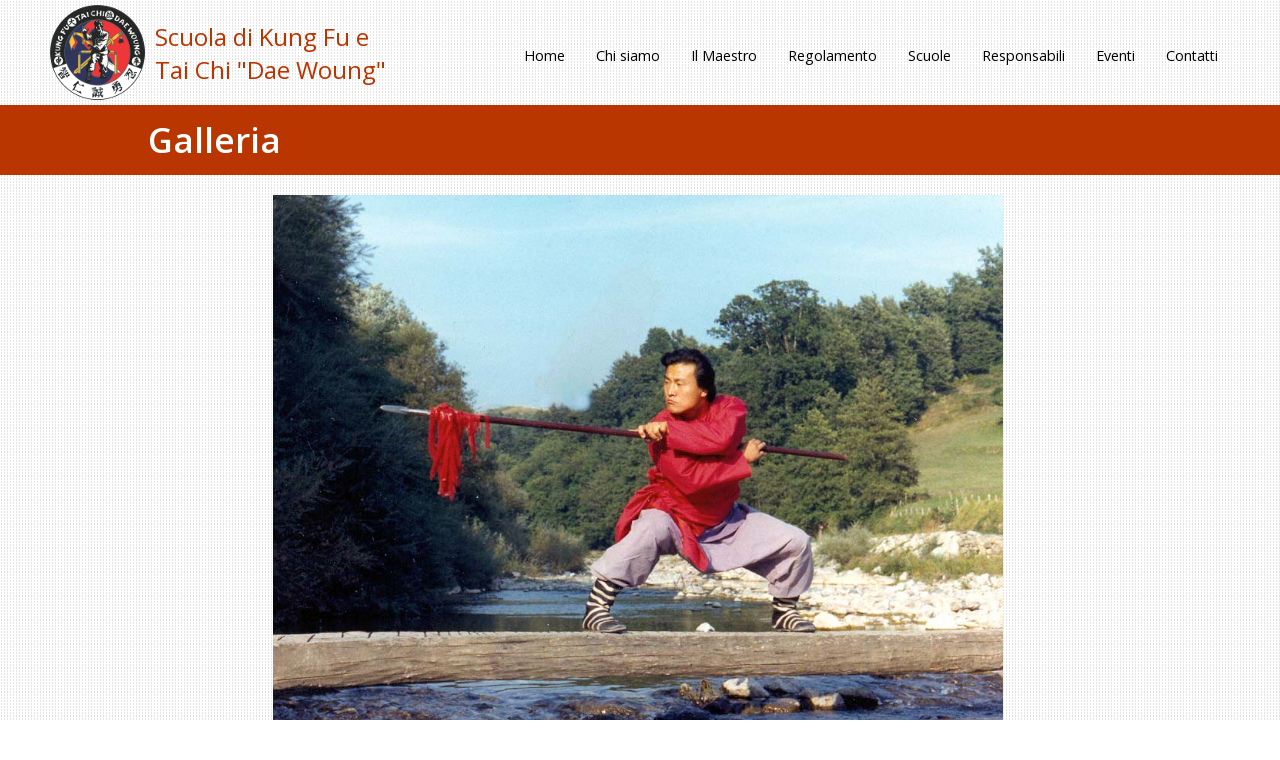

--- FILE ---
content_type: text/html; charset=UTF-8
request_url: https://shindaewoung.com/gallery/2/
body_size: 9383
content:
<!doctype html>
<!--[if lt IE 7]> <html class="no-js lt-ie9 lt-ie8 lt-ie7" lang="it-IT"> <![endif]-->
<!--[if IE 7]>    <html class="no-js lt-ie9 lt-ie8" lang="it-IT"> <![endif]-->
<!--[if IE 8]>    <html class="no-js lt-ie9" lang="it-IT"> <![endif]-->
<!--[if gt IE 8]><!--> <html class="no-js gallerypage" lang="it-IT" data-themeurl="https://shindaewoung.com/kf98h6x/themes/gimnasio"> <!--<![endif]-->
<head>
	<meta charset="UTF-8" />
	
	<meta name='robots' content='index, follow, max-image-preview:large, max-snippet:-1, max-video-preview:-1' />
	<style>img:is([sizes="auto" i], [sizes^="auto," i]) { contain-intrinsic-size: 3000px 1500px }</style>
	
	<!-- This site is optimized with the Yoast SEO plugin v26.8 - https://yoast.com/product/yoast-seo-wordpress/ -->
	<title>2 - Scuola di Kung Fu e Tai Chi &quot;Dae Woung&quot;</title>
	<link rel="canonical" href="https://shindaewoung.com/gallery/2/" />
	<meta property="og:locale" content="it_IT" />
	<meta property="og:type" content="article" />
	<meta property="og:title" content="2 - Scuola di Kung Fu e Tai Chi &quot;Dae Woung&quot;" />
	<meta property="og:url" content="https://shindaewoung.com/gallery/2/" />
	<meta property="og:site_name" content="Scuola di Kung Fu e Tai Chi &quot;Dae Woung&quot;" />
	<meta property="article:modified_time" content="2017-01-05T14:23:21+00:00" />
	<meta property="og:image" content="https://shindaewoung.com/kf98h6x/uploads/2017/01/Shin_1.jpg" />
	<meta property="og:image:width" content="948" />
	<meta property="og:image:height" content="749" />
	<meta property="og:image:type" content="image/jpeg" />
	<meta name="twitter:card" content="summary_large_image" />
	<script type="application/ld+json" class="yoast-schema-graph">{"@context":"https://schema.org","@graph":[{"@type":"WebPage","@id":"https://shindaewoung.com/gallery/2/","url":"https://shindaewoung.com/gallery/2/","name":"2 - Scuola di Kung Fu e Tai Chi &quot;Dae Woung&quot;","isPartOf":{"@id":"http://shindaewoung.com/#website"},"primaryImageOfPage":{"@id":"https://shindaewoung.com/gallery/2/#primaryimage"},"image":{"@id":"https://shindaewoung.com/gallery/2/#primaryimage"},"thumbnailUrl":"https://shindaewoung.com/kf98h6x/uploads/2017/01/Shin_1.jpg","datePublished":"2014-04-22T10:30:32+00:00","dateModified":"2017-01-05T14:23:21+00:00","breadcrumb":{"@id":"https://shindaewoung.com/gallery/2/#breadcrumb"},"inLanguage":"it-IT","potentialAction":[{"@type":"ReadAction","target":["https://shindaewoung.com/gallery/2/"]}]},{"@type":"ImageObject","inLanguage":"it-IT","@id":"https://shindaewoung.com/gallery/2/#primaryimage","url":"https://shindaewoung.com/kf98h6x/uploads/2017/01/Shin_1.jpg","contentUrl":"https://shindaewoung.com/kf98h6x/uploads/2017/01/Shin_1.jpg","width":948,"height":749},{"@type":"BreadcrumbList","@id":"https://shindaewoung.com/gallery/2/#breadcrumb","itemListElement":[{"@type":"ListItem","position":1,"name":"Home","item":"http://shindaewoung.com/"},{"@type":"ListItem","position":2,"name":"Gallerie","item":"http://shindaewoung.com/gallery/"},{"@type":"ListItem","position":3,"name":"2"}]},{"@type":"WebSite","@id":"http://shindaewoung.com/#website","url":"http://shindaewoung.com/","name":"Scuola di Kung Fu e Tai Chi &quot;Dae Woung&quot;","description":"Sito ufficiale del maestro Shin Dae Woung","publisher":{"@id":"http://shindaewoung.com/#organization"},"potentialAction":[{"@type":"SearchAction","target":{"@type":"EntryPoint","urlTemplate":"http://shindaewoung.com/?s={search_term_string}"},"query-input":{"@type":"PropertyValueSpecification","valueRequired":true,"valueName":"search_term_string"}}],"inLanguage":"it-IT"},{"@type":"Organization","@id":"http://shindaewoung.com/#organization","name":"Scuola di Kung Fu e Tai Chi &quot;Dae Woung&quot;","url":"http://shindaewoung.com/","logo":{"@type":"ImageObject","inLanguage":"it-IT","@id":"http://shindaewoung.com/#/schema/logo/image/","url":"http://shindaewoung.com/kf98h6x/uploads/2016/11/logo.png","contentUrl":"http://shindaewoung.com/kf98h6x/uploads/2016/11/logo.png","width":477,"height":477,"caption":"Scuola di Kung Fu e Tai Chi &quot;Dae Woung&quot;"},"image":{"@id":"http://shindaewoung.com/#/schema/logo/image/"}}]}</script>
	<!-- / Yoast SEO plugin. -->


<link rel="alternate" type="application/rss+xml" title="Scuola di Kung Fu e Tai Chi &quot;Dae Woung&quot; &raquo; Feed" href="https://shindaewoung.com/feed/" />
<link rel="alternate" type="application/rss+xml" title="Scuola di Kung Fu e Tai Chi &quot;Dae Woung&quot; &raquo; Feed dei commenti" href="https://shindaewoung.com/comments/feed/" />
<script type="text/javascript">
/* <![CDATA[ */
window._wpemojiSettings = {"baseUrl":"https:\/\/s.w.org\/images\/core\/emoji\/16.0.1\/72x72\/","ext":".png","svgUrl":"https:\/\/s.w.org\/images\/core\/emoji\/16.0.1\/svg\/","svgExt":".svg","source":{"concatemoji":"https:\/\/shindaewoung.com\/wp-includes\/js\/wp-emoji-release.min.js?ver=6.8.3"}};
/*! This file is auto-generated */
!function(s,n){var o,i,e;function c(e){try{var t={supportTests:e,timestamp:(new Date).valueOf()};sessionStorage.setItem(o,JSON.stringify(t))}catch(e){}}function p(e,t,n){e.clearRect(0,0,e.canvas.width,e.canvas.height),e.fillText(t,0,0);var t=new Uint32Array(e.getImageData(0,0,e.canvas.width,e.canvas.height).data),a=(e.clearRect(0,0,e.canvas.width,e.canvas.height),e.fillText(n,0,0),new Uint32Array(e.getImageData(0,0,e.canvas.width,e.canvas.height).data));return t.every(function(e,t){return e===a[t]})}function u(e,t){e.clearRect(0,0,e.canvas.width,e.canvas.height),e.fillText(t,0,0);for(var n=e.getImageData(16,16,1,1),a=0;a<n.data.length;a++)if(0!==n.data[a])return!1;return!0}function f(e,t,n,a){switch(t){case"flag":return n(e,"\ud83c\udff3\ufe0f\u200d\u26a7\ufe0f","\ud83c\udff3\ufe0f\u200b\u26a7\ufe0f")?!1:!n(e,"\ud83c\udde8\ud83c\uddf6","\ud83c\udde8\u200b\ud83c\uddf6")&&!n(e,"\ud83c\udff4\udb40\udc67\udb40\udc62\udb40\udc65\udb40\udc6e\udb40\udc67\udb40\udc7f","\ud83c\udff4\u200b\udb40\udc67\u200b\udb40\udc62\u200b\udb40\udc65\u200b\udb40\udc6e\u200b\udb40\udc67\u200b\udb40\udc7f");case"emoji":return!a(e,"\ud83e\udedf")}return!1}function g(e,t,n,a){var r="undefined"!=typeof WorkerGlobalScope&&self instanceof WorkerGlobalScope?new OffscreenCanvas(300,150):s.createElement("canvas"),o=r.getContext("2d",{willReadFrequently:!0}),i=(o.textBaseline="top",o.font="600 32px Arial",{});return e.forEach(function(e){i[e]=t(o,e,n,a)}),i}function t(e){var t=s.createElement("script");t.src=e,t.defer=!0,s.head.appendChild(t)}"undefined"!=typeof Promise&&(o="wpEmojiSettingsSupports",i=["flag","emoji"],n.supports={everything:!0,everythingExceptFlag:!0},e=new Promise(function(e){s.addEventListener("DOMContentLoaded",e,{once:!0})}),new Promise(function(t){var n=function(){try{var e=JSON.parse(sessionStorage.getItem(o));if("object"==typeof e&&"number"==typeof e.timestamp&&(new Date).valueOf()<e.timestamp+604800&&"object"==typeof e.supportTests)return e.supportTests}catch(e){}return null}();if(!n){if("undefined"!=typeof Worker&&"undefined"!=typeof OffscreenCanvas&&"undefined"!=typeof URL&&URL.createObjectURL&&"undefined"!=typeof Blob)try{var e="postMessage("+g.toString()+"("+[JSON.stringify(i),f.toString(),p.toString(),u.toString()].join(",")+"));",a=new Blob([e],{type:"text/javascript"}),r=new Worker(URL.createObjectURL(a),{name:"wpTestEmojiSupports"});return void(r.onmessage=function(e){c(n=e.data),r.terminate(),t(n)})}catch(e){}c(n=g(i,f,p,u))}t(n)}).then(function(e){for(var t in e)n.supports[t]=e[t],n.supports.everything=n.supports.everything&&n.supports[t],"flag"!==t&&(n.supports.everythingExceptFlag=n.supports.everythingExceptFlag&&n.supports[t]);n.supports.everythingExceptFlag=n.supports.everythingExceptFlag&&!n.supports.flag,n.DOMReady=!1,n.readyCallback=function(){n.DOMReady=!0}}).then(function(){return e}).then(function(){var e;n.supports.everything||(n.readyCallback(),(e=n.source||{}).concatemoji?t(e.concatemoji):e.wpemoji&&e.twemoji&&(t(e.twemoji),t(e.wpemoji)))}))}((window,document),window._wpemojiSettings);
/* ]]> */
</script>
<link rel='stylesheet' id='ale-shortcodes-css' href='https://shindaewoung.com/kf98h6x/themes/gimnasio-child/aletheme/shortcodes/shortcodes.css?ver=6.8.3' type='text/css' media='all' />
<style id='wp-emoji-styles-inline-css' type='text/css'>

	img.wp-smiley, img.emoji {
		display: inline !important;
		border: none !important;
		box-shadow: none !important;
		height: 1em !important;
		width: 1em !important;
		margin: 0 0.07em !important;
		vertical-align: -0.1em !important;
		background: none !important;
		padding: 0 !important;
	}
</style>
<link rel='stylesheet' id='wp-block-library-css' href='https://shindaewoung.com/wp-includes/css/dist/block-library/style.min.css?ver=6.8.3' type='text/css' media='all' />
<style id='classic-theme-styles-inline-css' type='text/css'>
/*! This file is auto-generated */
.wp-block-button__link{color:#fff;background-color:#32373c;border-radius:9999px;box-shadow:none;text-decoration:none;padding:calc(.667em + 2px) calc(1.333em + 2px);font-size:1.125em}.wp-block-file__button{background:#32373c;color:#fff;text-decoration:none}
</style>
<style id='global-styles-inline-css' type='text/css'>
:root{--wp--preset--aspect-ratio--square: 1;--wp--preset--aspect-ratio--4-3: 4/3;--wp--preset--aspect-ratio--3-4: 3/4;--wp--preset--aspect-ratio--3-2: 3/2;--wp--preset--aspect-ratio--2-3: 2/3;--wp--preset--aspect-ratio--16-9: 16/9;--wp--preset--aspect-ratio--9-16: 9/16;--wp--preset--color--black: #000000;--wp--preset--color--cyan-bluish-gray: #abb8c3;--wp--preset--color--white: #ffffff;--wp--preset--color--pale-pink: #f78da7;--wp--preset--color--vivid-red: #cf2e2e;--wp--preset--color--luminous-vivid-orange: #ff6900;--wp--preset--color--luminous-vivid-amber: #fcb900;--wp--preset--color--light-green-cyan: #7bdcb5;--wp--preset--color--vivid-green-cyan: #00d084;--wp--preset--color--pale-cyan-blue: #8ed1fc;--wp--preset--color--vivid-cyan-blue: #0693e3;--wp--preset--color--vivid-purple: #9b51e0;--wp--preset--gradient--vivid-cyan-blue-to-vivid-purple: linear-gradient(135deg,rgba(6,147,227,1) 0%,rgb(155,81,224) 100%);--wp--preset--gradient--light-green-cyan-to-vivid-green-cyan: linear-gradient(135deg,rgb(122,220,180) 0%,rgb(0,208,130) 100%);--wp--preset--gradient--luminous-vivid-amber-to-luminous-vivid-orange: linear-gradient(135deg,rgba(252,185,0,1) 0%,rgba(255,105,0,1) 100%);--wp--preset--gradient--luminous-vivid-orange-to-vivid-red: linear-gradient(135deg,rgba(255,105,0,1) 0%,rgb(207,46,46) 100%);--wp--preset--gradient--very-light-gray-to-cyan-bluish-gray: linear-gradient(135deg,rgb(238,238,238) 0%,rgb(169,184,195) 100%);--wp--preset--gradient--cool-to-warm-spectrum: linear-gradient(135deg,rgb(74,234,220) 0%,rgb(151,120,209) 20%,rgb(207,42,186) 40%,rgb(238,44,130) 60%,rgb(251,105,98) 80%,rgb(254,248,76) 100%);--wp--preset--gradient--blush-light-purple: linear-gradient(135deg,rgb(255,206,236) 0%,rgb(152,150,240) 100%);--wp--preset--gradient--blush-bordeaux: linear-gradient(135deg,rgb(254,205,165) 0%,rgb(254,45,45) 50%,rgb(107,0,62) 100%);--wp--preset--gradient--luminous-dusk: linear-gradient(135deg,rgb(255,203,112) 0%,rgb(199,81,192) 50%,rgb(65,88,208) 100%);--wp--preset--gradient--pale-ocean: linear-gradient(135deg,rgb(255,245,203) 0%,rgb(182,227,212) 50%,rgb(51,167,181) 100%);--wp--preset--gradient--electric-grass: linear-gradient(135deg,rgb(202,248,128) 0%,rgb(113,206,126) 100%);--wp--preset--gradient--midnight: linear-gradient(135deg,rgb(2,3,129) 0%,rgb(40,116,252) 100%);--wp--preset--font-size--small: 13px;--wp--preset--font-size--medium: 20px;--wp--preset--font-size--large: 36px;--wp--preset--font-size--x-large: 42px;--wp--preset--spacing--20: 0.44rem;--wp--preset--spacing--30: 0.67rem;--wp--preset--spacing--40: 1rem;--wp--preset--spacing--50: 1.5rem;--wp--preset--spacing--60: 2.25rem;--wp--preset--spacing--70: 3.38rem;--wp--preset--spacing--80: 5.06rem;--wp--preset--shadow--natural: 6px 6px 9px rgba(0, 0, 0, 0.2);--wp--preset--shadow--deep: 12px 12px 50px rgba(0, 0, 0, 0.4);--wp--preset--shadow--sharp: 6px 6px 0px rgba(0, 0, 0, 0.2);--wp--preset--shadow--outlined: 6px 6px 0px -3px rgba(255, 255, 255, 1), 6px 6px rgba(0, 0, 0, 1);--wp--preset--shadow--crisp: 6px 6px 0px rgba(0, 0, 0, 1);}:where(.is-layout-flex){gap: 0.5em;}:where(.is-layout-grid){gap: 0.5em;}body .is-layout-flex{display: flex;}.is-layout-flex{flex-wrap: wrap;align-items: center;}.is-layout-flex > :is(*, div){margin: 0;}body .is-layout-grid{display: grid;}.is-layout-grid > :is(*, div){margin: 0;}:where(.wp-block-columns.is-layout-flex){gap: 2em;}:where(.wp-block-columns.is-layout-grid){gap: 2em;}:where(.wp-block-post-template.is-layout-flex){gap: 1.25em;}:where(.wp-block-post-template.is-layout-grid){gap: 1.25em;}.has-black-color{color: var(--wp--preset--color--black) !important;}.has-cyan-bluish-gray-color{color: var(--wp--preset--color--cyan-bluish-gray) !important;}.has-white-color{color: var(--wp--preset--color--white) !important;}.has-pale-pink-color{color: var(--wp--preset--color--pale-pink) !important;}.has-vivid-red-color{color: var(--wp--preset--color--vivid-red) !important;}.has-luminous-vivid-orange-color{color: var(--wp--preset--color--luminous-vivid-orange) !important;}.has-luminous-vivid-amber-color{color: var(--wp--preset--color--luminous-vivid-amber) !important;}.has-light-green-cyan-color{color: var(--wp--preset--color--light-green-cyan) !important;}.has-vivid-green-cyan-color{color: var(--wp--preset--color--vivid-green-cyan) !important;}.has-pale-cyan-blue-color{color: var(--wp--preset--color--pale-cyan-blue) !important;}.has-vivid-cyan-blue-color{color: var(--wp--preset--color--vivid-cyan-blue) !important;}.has-vivid-purple-color{color: var(--wp--preset--color--vivid-purple) !important;}.has-black-background-color{background-color: var(--wp--preset--color--black) !important;}.has-cyan-bluish-gray-background-color{background-color: var(--wp--preset--color--cyan-bluish-gray) !important;}.has-white-background-color{background-color: var(--wp--preset--color--white) !important;}.has-pale-pink-background-color{background-color: var(--wp--preset--color--pale-pink) !important;}.has-vivid-red-background-color{background-color: var(--wp--preset--color--vivid-red) !important;}.has-luminous-vivid-orange-background-color{background-color: var(--wp--preset--color--luminous-vivid-orange) !important;}.has-luminous-vivid-amber-background-color{background-color: var(--wp--preset--color--luminous-vivid-amber) !important;}.has-light-green-cyan-background-color{background-color: var(--wp--preset--color--light-green-cyan) !important;}.has-vivid-green-cyan-background-color{background-color: var(--wp--preset--color--vivid-green-cyan) !important;}.has-pale-cyan-blue-background-color{background-color: var(--wp--preset--color--pale-cyan-blue) !important;}.has-vivid-cyan-blue-background-color{background-color: var(--wp--preset--color--vivid-cyan-blue) !important;}.has-vivid-purple-background-color{background-color: var(--wp--preset--color--vivid-purple) !important;}.has-black-border-color{border-color: var(--wp--preset--color--black) !important;}.has-cyan-bluish-gray-border-color{border-color: var(--wp--preset--color--cyan-bluish-gray) !important;}.has-white-border-color{border-color: var(--wp--preset--color--white) !important;}.has-pale-pink-border-color{border-color: var(--wp--preset--color--pale-pink) !important;}.has-vivid-red-border-color{border-color: var(--wp--preset--color--vivid-red) !important;}.has-luminous-vivid-orange-border-color{border-color: var(--wp--preset--color--luminous-vivid-orange) !important;}.has-luminous-vivid-amber-border-color{border-color: var(--wp--preset--color--luminous-vivid-amber) !important;}.has-light-green-cyan-border-color{border-color: var(--wp--preset--color--light-green-cyan) !important;}.has-vivid-green-cyan-border-color{border-color: var(--wp--preset--color--vivid-green-cyan) !important;}.has-pale-cyan-blue-border-color{border-color: var(--wp--preset--color--pale-cyan-blue) !important;}.has-vivid-cyan-blue-border-color{border-color: var(--wp--preset--color--vivid-cyan-blue) !important;}.has-vivid-purple-border-color{border-color: var(--wp--preset--color--vivid-purple) !important;}.has-vivid-cyan-blue-to-vivid-purple-gradient-background{background: var(--wp--preset--gradient--vivid-cyan-blue-to-vivid-purple) !important;}.has-light-green-cyan-to-vivid-green-cyan-gradient-background{background: var(--wp--preset--gradient--light-green-cyan-to-vivid-green-cyan) !important;}.has-luminous-vivid-amber-to-luminous-vivid-orange-gradient-background{background: var(--wp--preset--gradient--luminous-vivid-amber-to-luminous-vivid-orange) !important;}.has-luminous-vivid-orange-to-vivid-red-gradient-background{background: var(--wp--preset--gradient--luminous-vivid-orange-to-vivid-red) !important;}.has-very-light-gray-to-cyan-bluish-gray-gradient-background{background: var(--wp--preset--gradient--very-light-gray-to-cyan-bluish-gray) !important;}.has-cool-to-warm-spectrum-gradient-background{background: var(--wp--preset--gradient--cool-to-warm-spectrum) !important;}.has-blush-light-purple-gradient-background{background: var(--wp--preset--gradient--blush-light-purple) !important;}.has-blush-bordeaux-gradient-background{background: var(--wp--preset--gradient--blush-bordeaux) !important;}.has-luminous-dusk-gradient-background{background: var(--wp--preset--gradient--luminous-dusk) !important;}.has-pale-ocean-gradient-background{background: var(--wp--preset--gradient--pale-ocean) !important;}.has-electric-grass-gradient-background{background: var(--wp--preset--gradient--electric-grass) !important;}.has-midnight-gradient-background{background: var(--wp--preset--gradient--midnight) !important;}.has-small-font-size{font-size: var(--wp--preset--font-size--small) !important;}.has-medium-font-size{font-size: var(--wp--preset--font-size--medium) !important;}.has-large-font-size{font-size: var(--wp--preset--font-size--large) !important;}.has-x-large-font-size{font-size: var(--wp--preset--font-size--x-large) !important;}
:where(.wp-block-post-template.is-layout-flex){gap: 1.25em;}:where(.wp-block-post-template.is-layout-grid){gap: 1.25em;}
:where(.wp-block-columns.is-layout-flex){gap: 2em;}:where(.wp-block-columns.is-layout-grid){gap: 2em;}
:root :where(.wp-block-pullquote){font-size: 1.5em;line-height: 1.6;}
</style>
<link rel='stylesheet' id='aletheme_general_css-css' href='https://shindaewoung.com/kf98h6x/themes/gimnasio/css/general.css?ver=0.1.0' type='text/css' media='all' />
<link rel='stylesheet' id='custom-bootstrap-style-css' href='https://shindaewoung.com/kf98h6x/themes/gimnasio-child/css/flexboxgrid.custom.css?ver=123456' type='text/css' media='all' />
<link rel='stylesheet' id='flex-style-css' href='https://shindaewoung.com/kf98h6x/themes/gimnasio-child/css/flex.css?ver=123456' type='text/css' media='all' />
<link rel='stylesheet' id='child-main-css-css' href='https://shindaewoung.com/kf98h6x/themes/gimnasio-child/css/main.css?ver=123456' type='text/css' media='all' />
<script type="text/javascript" src="https://shindaewoung.com/wp-includes/js/jquery/jquery.min.js?ver=3.7.1" id="jquery-core-js"></script>
<script type="text/javascript" src="https://shindaewoung.com/wp-includes/js/jquery/jquery-migrate.min.js?ver=3.4.1" id="jquery-migrate-js"></script>
<script type="text/javascript" src="https://shindaewoung.com/wp-includes/js/jquery/ui/core.min.js?ver=1.13.3" id="jquery-ui-core-js"></script>
<script type="text/javascript" src="https://shindaewoung.com/wp-includes/js/jquery/ui/accordion.min.js?ver=1.13.3" id="jquery-ui-accordion-js"></script>
<script type="text/javascript" src="https://shindaewoung.com/wp-includes/js/jquery/ui/tabs.min.js?ver=1.13.3" id="jquery-ui-tabs-js"></script>
<script type="text/javascript" src="https://shindaewoung.com/kf98h6x/themes/gimnasio-child/aletheme/shortcodes/js/ale-shortcodes-lib.js?ver=6.8.3" id="ale-shortcodes-lib-js"></script>
<script type="text/javascript" src="https://shindaewoung.com/kf98h6x/themes/gimnasio/js/libs/modernizr-2.5.3.min.js?ver=0.1.0" id="ale_modernizr-js"></script>
<script type="text/javascript" id="child-main-js-js-extra">
/* <![CDATA[ */
var ale = {"template_dir":"https:\/\/shindaewoung.com\/kf98h6x\/themes\/gimnasio"};
/* ]]> */
</script>
<script type="text/javascript" src="https://shindaewoung.com/kf98h6x/themes/gimnasio-child/js/main.js?ver=123456" id="child-main-js-js"></script>
<link rel="https://api.w.org/" href="https://shindaewoung.com/wp-json/" /><link rel="EditURI" type="application/rsd+xml" title="RSD" href="https://shindaewoung.com/xmlrpc.php?rsd" />
<link rel='shortlink' href='https://shindaewoung.com/?p=155' />
<link rel="alternate" title="oEmbed (JSON)" type="application/json+oembed" href="https://shindaewoung.com/wp-json/oembed/1.0/embed?url=https%3A%2F%2Fshindaewoung.com%2Fgallery%2F2%2F" />
<link rel="alternate" title="oEmbed (XML)" type="text/xml+oembed" href="https://shindaewoung.com/wp-json/oembed/1.0/embed?url=https%3A%2F%2Fshindaewoung.com%2Fgallery%2F2%2F&#038;format=xml" />
<script type="text/javascript">
(function(url){
	if(/(?:Chrome\/26\.0\.1410\.63 Safari\/537\.31|WordfenceTestMonBot)/.test(navigator.userAgent)){ return; }
	var addEvent = function(evt, handler) {
		if (window.addEventListener) {
			document.addEventListener(evt, handler, false);
		} else if (window.attachEvent) {
			document.attachEvent('on' + evt, handler);
		}
	};
	var removeEvent = function(evt, handler) {
		if (window.removeEventListener) {
			document.removeEventListener(evt, handler, false);
		} else if (window.detachEvent) {
			document.detachEvent('on' + evt, handler);
		}
	};
	var evts = 'contextmenu dblclick drag dragend dragenter dragleave dragover dragstart drop keydown keypress keyup mousedown mousemove mouseout mouseover mouseup mousewheel scroll'.split(' ');
	var logHuman = function() {
		if (window.wfLogHumanRan) { return; }
		window.wfLogHumanRan = true;
		var wfscr = document.createElement('script');
		wfscr.type = 'text/javascript';
		wfscr.async = true;
		wfscr.src = url + '&r=' + Math.random();
		(document.getElementsByTagName('head')[0]||document.getElementsByTagName('body')[0]).appendChild(wfscr);
		for (var i = 0; i < evts.length; i++) {
			removeEvent(evts[i], logHuman);
		}
	};
	for (var i = 0; i < evts.length; i++) {
		addEvent(evts[i], logHuman);
	}
})('//shindaewoung.com/?wordfence_lh=1&hid=FEBD0EE81A8C19DDF23ED29AC63BE229');
</script><link href='https://fonts.googleapis.com/css?family=Open+Sans:400,300,600&subset=latin,latin-ext' rel='stylesheet' type='text/css'><style type='text/css'>
    body {
        font-size:13px;font-style:normal;color:#111111;font-family:Open Sans;background-repeat:repeat;background-position:top center;background-attachment:scroll;    }
    h1 {
        font-size:22px;font-style:normal;color:#111111;font-family:Open Sans;    }
    h2 {
        font-size:20px;font-style:normal;color:#111111;font-family:Open Sans;    }
    h3 {
        font-size:18px;font-style:normal;color:#111111;font-family:Open Sans;    }
    h4 {
        font-size:16px;font-style:normal;color:#111111;font-family:Open Sans;    }
    h5 {
        font-size:14px;font-style:normal;color:#111111;font-family:Open Sans;    }
    h6 {
        font-size:12px;font-style:normal;color:#111111;font-family:Open Sans;    }

    /*Main Font*/
    body {
        font-family:Open Sans;    }

</style>    <meta name="viewport" content="width=device-width, initial-scale=1, maximum-scale=1" />
	<link rel="shortcut icon" href="http://shindaewoung.com/kf98h6x/uploads/2016/11/favicon.png" />
	<link rel="pingback" href="https://shindaewoung.com/xmlrpc.php" />
	<link rel="alternate" type="application/rss+xml" title="Scuola di Kung Fu e Tai Chi &quot;Dae Woung&quot; RSS Feed" href="https://shindaewoung.com/feed/" />
	<style type="text/css">
            .ale_map_canvas img {
                max-width: none;
          }</style></head>
<body class="wp-singular gallery-template-default single single-gallery postid-155 wp-theme-gimnasio wp-child-theme-gimnasio-child"style=" background-position:center;" >

    <!-- Header -->
    <header class="header">
        <div class="header_center bounds">
            <div class="header_logo fl">
                <!-- Header Logo -->
                <a href="https://shindaewoung.com/" class="customlogo flex-row ax1-between ax2-center">
                                            <img src="http://shindaewoung.com/kf98h6x/uploads/2016/11/logo-header.png" class="fl"/>
                                        <h2 class="alelogo fr"><span>Scuola di Kung Fu e</span><span>Tai Chi &quot;Dae Woung&quot;</span></h2>
                </a>
            </div>

            <!-- Header Menu -->
            <ul id="menu-header-menu" class="nav fr cf flex-row ax1-between "><li id="menu-item-245" class="menu-item menu-item-type-post_type menu-item-object-page menu-item-home home"><a href="https://shindaewoung.com/">Home</a></li>
<li id="menu-item-332" class="menu-item menu-item-type-post_type menu-item-object-page chi-siamo"><a href="https://shindaewoung.com/chi-siamo/">Chi siamo</a></li>
<li id="menu-item-331" class="menu-item menu-item-type-post_type menu-item-object-page menu-item-has-children il-maestro"><a href="https://shindaewoung.com/il-maestro-shin-dae-woung/">Il Maestro</a>
<ul class="sub-menu">
	<li id="menu-item-404" class="menu-item menu-item-type-post_type menu-item-object-page scritti"><a href="https://shindaewoung.com/scritto/">Scritti</a></li>
	<li id="menu-item-405" class="current-menu-item current_page_item menu-item menu-item-type-post_type menu-item-object-page gallerie"><a href="https://shindaewoung.com/gallery/">Gallerie</a></li>
	<li id="menu-item-406" class="menu-item menu-item-type-post_type menu-item-object-page video"><a href="https://shindaewoung.com/video/">Video</a></li>
</ul>
</li>
<li id="menu-item-656" class="menu-item menu-item-type-post_type menu-item-object-page regolamento"><a href="https://shindaewoung.com/regolamento/">Regolamento</a></li>
<li id="menu-item-337" class="menu-item menu-item-type-post_type menu-item-object-page scuole"><a href="https://shindaewoung.com/scuola/">Scuole</a></li>
<li id="menu-item-341" class="menu-item menu-item-type-post_type menu-item-object-page responsabili"><a href="https://shindaewoung.com/responsabile/">Responsabili</a></li>
<li id="menu-item-453" class="menu-item menu-item-type-post_type menu-item-object-page eventi"><a href="https://shindaewoung.com/evento/">Eventi</a></li>
<li id="menu-item-247" class="menu-item menu-item-type-post_type menu-item-object-page contatti"><a href="https://shindaewoung.com/contatti/">Contatti</a></li>
</ul>            <!-- DropDown Menu -->
            <div class="nav_respons fl">
                <a href="javascript:;" class="open_mob_menu">MENU</a>

                <ul id="menu-mobile" class="nav_respons_drop"><li id="menu-item-259" class="menu-item menu-item-type-post_type menu-item-object-page menu-item-home home"><a href="https://shindaewoung.com/">Home</a></li>
<li id="menu-item-393" class="menu-item menu-item-type-post_type menu-item-object-page chi-siamo"><a href="https://shindaewoung.com/chi-siamo/">Chi siamo</a></li>
<li id="menu-item-392" class="menu-item menu-item-type-post_type menu-item-object-page menu-item-has-children il-maestro"><a href="https://shindaewoung.com/il-maestro-shin-dae-woung/">Il Maestro</a>
<ul class="sub-menu">
	<li id="menu-item-401" class="menu-item menu-item-type-post_type menu-item-object-page scritti"><a href="https://shindaewoung.com/scritto/">Scritti</a></li>
	<li id="menu-item-402" class="current-menu-item current_page_item menu-item menu-item-type-post_type menu-item-object-page gallerie"><a href="https://shindaewoung.com/gallery/">Gallerie</a></li>
	<li id="menu-item-403" class="menu-item menu-item-type-post_type menu-item-object-page video"><a href="https://shindaewoung.com/video/">Video</a></li>
</ul>
</li>
<li id="menu-item-655" class="menu-item menu-item-type-post_type menu-item-object-page regolamento"><a href="https://shindaewoung.com/regolamento/">Regolamento</a></li>
<li id="menu-item-391" class="menu-item menu-item-type-post_type menu-item-object-page scuole"><a href="https://shindaewoung.com/scuola/">Scuole</a></li>
<li id="menu-item-390" class="menu-item menu-item-type-post_type menu-item-object-page responsabili"><a href="https://shindaewoung.com/responsabile/">Responsabili</a></li>
<li id="menu-item-452" class="menu-item menu-item-type-post_type menu-item-object-page eventi"><a href="https://shindaewoung.com/evento/">Eventi</a></li>
<li id="menu-item-260" class="menu-item menu-item-type-post_type menu-item-object-page contatti"><a href="https://shindaewoung.com/contatti/">Contatti</a></li>
</ul>            </div>
            <div class="cf"></div>
        </div>
    </header>

                

    <!-- Content gallery item -->
        <!-- Header for gallery item -->
    <div class="page_header">
        <div class="center">
            <h1 class="page_header_title fl">Galleria</h1>
            <div class="cf"></div>
        </div>
    </div>

    <div class="gallery_opened_content">
        <div class="gallery_flexslider" id="slider_gallery">
            <ul class="slides">
                <li><img width="948" height="749" src="https://shindaewoung.com/kf98h6x/uploads/2017/01/Shin_1.jpg" class="attachment-full size-full wp-post-image" alt="" decoding="async" fetchpriority="high" srcset="https://shindaewoung.com/kf98h6x/uploads/2017/01/Shin_1.jpg 948w, https://shindaewoung.com/kf98h6x/uploads/2017/01/Shin_1-300x237.jpg 300w, https://shindaewoung.com/kf98h6x/uploads/2017/01/Shin_1-768x607.jpg 768w" sizes="(max-width: 948px) 100vw, 948px" /></li>
                                            <li><img width="2048" height="3072" src="https://shindaewoung.com/kf98h6x/uploads/2017/01/Stage1-166.jpg" class="attachment-full size-full" alt="" decoding="async" srcset="https://shindaewoung.com/kf98h6x/uploads/2017/01/Stage1-166.jpg 2048w, https://shindaewoung.com/kf98h6x/uploads/2017/01/Stage1-166-200x300.jpg 200w, https://shindaewoung.com/kf98h6x/uploads/2017/01/Stage1-166-768x1152.jpg 768w, https://shindaewoung.com/kf98h6x/uploads/2017/01/Stage1-166-1024x1536.jpg 1024w" sizes="(max-width: 2048px) 100vw, 2048px" /></li>
                                            <li><img width="2048" height="3072" src="https://shindaewoung.com/kf98h6x/uploads/2017/01/Stage1-174.jpg" class="attachment-full size-full" alt="" decoding="async" srcset="https://shindaewoung.com/kf98h6x/uploads/2017/01/Stage1-174.jpg 2048w, https://shindaewoung.com/kf98h6x/uploads/2017/01/Stage1-174-200x300.jpg 200w, https://shindaewoung.com/kf98h6x/uploads/2017/01/Stage1-174-768x1152.jpg 768w, https://shindaewoung.com/kf98h6x/uploads/2017/01/Stage1-174-1024x1536.jpg 1024w" sizes="(max-width: 2048px) 100vw, 2048px" /></li>
                                            <li><img width="2048" height="3072" src="https://shindaewoung.com/kf98h6x/uploads/2017/01/Stage1-177.jpg" class="attachment-full size-full" alt="" decoding="async" loading="lazy" srcset="https://shindaewoung.com/kf98h6x/uploads/2017/01/Stage1-177.jpg 2048w, https://shindaewoung.com/kf98h6x/uploads/2017/01/Stage1-177-200x300.jpg 200w, https://shindaewoung.com/kf98h6x/uploads/2017/01/Stage1-177-768x1152.jpg 768w, https://shindaewoung.com/kf98h6x/uploads/2017/01/Stage1-177-1024x1536.jpg 1024w" sizes="auto, (max-width: 2048px) 100vw, 2048px" /></li>
                                            <li><img width="3072" height="2048" src="https://shindaewoung.com/kf98h6x/uploads/2017/01/Stage1-189.jpg" class="attachment-full size-full" alt="" decoding="async" loading="lazy" srcset="https://shindaewoung.com/kf98h6x/uploads/2017/01/Stage1-189.jpg 3072w, https://shindaewoung.com/kf98h6x/uploads/2017/01/Stage1-189-300x200.jpg 300w, https://shindaewoung.com/kf98h6x/uploads/2017/01/Stage1-189-768x512.jpg 768w, https://shindaewoung.com/kf98h6x/uploads/2017/01/Stage1-189-1024x683.jpg 1024w, https://shindaewoung.com/kf98h6x/uploads/2017/01/Stage1-189-162x108.jpg 162w" sizes="auto, (max-width: 3072px) 100vw, 3072px" /></li>
                                            <li><img width="2048" height="3072" src="https://shindaewoung.com/kf98h6x/uploads/2017/01/Stage1-196.jpg" class="attachment-full size-full" alt="" decoding="async" loading="lazy" srcset="https://shindaewoung.com/kf98h6x/uploads/2017/01/Stage1-196.jpg 2048w, https://shindaewoung.com/kf98h6x/uploads/2017/01/Stage1-196-200x300.jpg 200w, https://shindaewoung.com/kf98h6x/uploads/2017/01/Stage1-196-768x1152.jpg 768w, https://shindaewoung.com/kf98h6x/uploads/2017/01/Stage1-196-1024x1536.jpg 1024w" sizes="auto, (max-width: 2048px) 100vw, 2048px" /></li>
                                            <li><img width="2048" height="3072" src="https://shindaewoung.com/kf98h6x/uploads/2017/01/Stage1-203.jpg" class="attachment-full size-full" alt="" decoding="async" loading="lazy" srcset="https://shindaewoung.com/kf98h6x/uploads/2017/01/Stage1-203.jpg 2048w, https://shindaewoung.com/kf98h6x/uploads/2017/01/Stage1-203-200x300.jpg 200w, https://shindaewoung.com/kf98h6x/uploads/2017/01/Stage1-203-768x1152.jpg 768w, https://shindaewoung.com/kf98h6x/uploads/2017/01/Stage1-203-1024x1536.jpg 1024w" sizes="auto, (max-width: 2048px) 100vw, 2048px" /></li>
                            </ul>
        </div>
        <div class="gallery_flexslider_thumbs" id="carousel_gallery">
            <ul class="slides">
                                    <li><img width="162" height="108" src="https://shindaewoung.com/kf98h6x/uploads/2017/01/Shin_1-162x108.jpg" class="attachment-gallery-mini size-gallery-mini wp-post-image" alt="" decoding="async" loading="lazy" /></li>
                                            <li><img width="162" height="108" src="https://shindaewoung.com/kf98h6x/uploads/2017/01/Stage1-166-162x108.jpg" class="attachment-gallery-mini size-gallery-mini" alt="" decoding="async" loading="lazy" /></li>
                                        <li><img width="162" height="108" src="https://shindaewoung.com/kf98h6x/uploads/2017/01/Stage1-174-162x108.jpg" class="attachment-gallery-mini size-gallery-mini" alt="" decoding="async" loading="lazy" /></li>
                                        <li><img width="162" height="108" src="https://shindaewoung.com/kf98h6x/uploads/2017/01/Stage1-177-162x108.jpg" class="attachment-gallery-mini size-gallery-mini" alt="" decoding="async" loading="lazy" /></li>
                                        <li><img width="162" height="108" src="https://shindaewoung.com/kf98h6x/uploads/2017/01/Stage1-189-162x108.jpg" class="attachment-gallery-mini size-gallery-mini" alt="" decoding="async" loading="lazy" srcset="https://shindaewoung.com/kf98h6x/uploads/2017/01/Stage1-189-162x108.jpg 162w, https://shindaewoung.com/kf98h6x/uploads/2017/01/Stage1-189-300x200.jpg 300w, https://shindaewoung.com/kf98h6x/uploads/2017/01/Stage1-189-768x512.jpg 768w, https://shindaewoung.com/kf98h6x/uploads/2017/01/Stage1-189-1024x683.jpg 1024w" sizes="auto, (max-width: 162px) 100vw, 162px" /></li>
                                        <li><img width="162" height="108" src="https://shindaewoung.com/kf98h6x/uploads/2017/01/Stage1-196-162x108.jpg" class="attachment-gallery-mini size-gallery-mini" alt="" decoding="async" loading="lazy" /></li>
                                        <li><img width="162" height="108" src="https://shindaewoung.com/kf98h6x/uploads/2017/01/Stage1-203-162x108.jpg" class="attachment-gallery-mini size-gallery-mini" alt="" decoding="async" loading="lazy" /></li>
                            </ul>
        </div>
        <div class="gallery_opened_info">
            <div class="gallery_info_lbox fl">
                <ul class="gallery_info_social cf">
                    <li>Condividi:</li>
                    <li>
                        <p class="icons_item_background"><a class="twitter" href="http://twitter.com/home?status=2+-+https://shindaewoung.com/gallery/2/" onclick="window.open(this.href, 'Share on Twitter', 'width=600,height=300'); return false"></a></p>
                        <p class="icons_item_background"><a class="facebook" href="http://www.facebook.com/sharer.php?u=https://shindaewoung.com/gallery/2/&t=2" onclick="window.open(this.href, 'Share on Facebook', 'width=600,height=300'); return false"></a></p>
                        <p class="icons_item_background"><a class="pinterest" href="http://pinterest.com/pin/create/button/?url=https://shindaewoung.com/gallery/2/" onclick="window.open(this.href, 'Share on Pinterest', 'width=600,height=300'); return false"></a></p>
                        <p class="icons_item_background"><a class="linkedin" href="http://www.linkedin.com/shareArticle?mini=true&url=__https://shindaewoung.com/gallery/2/__&title=G__2__&source=CIO.com" onclick="window.open(this.href, 'Share on Linkedin', 'width=600,height=300'); return false"></a></p>
                    </li>
                </ul>
            </div>
            <div class="gallery_info_rbox fl">
                            </div>
            <div class="cf"></div>
        </div>
    </div>
    
    <div class="recent_galleries">
        <div class="recent_galleries_center">
            <h2 class="recent_galleries_title">Altre gallerie</h2>
            <div class="recent_gallery_list">
                                <div class="gallery_item488 fl">
                    <img width="487" height="258" src="https://shindaewoung.com/kf98h6x/uploads/2017/01/scansione0003-487x258.jpg" class="attachment-gallery-thumba1 size-gallery-thumba1 wp-post-image" alt="" decoding="async" loading="lazy" />                    <div class="gallery_item_hover">
                        <h2>&nbsp;</h2>
                        <p><a href="https://shindaewoung.com/gallery/4/">GUARDA</a></p>
                    </div>
                </div>
                                <div class="gallery_item243 fl">
                    <img width="241" height="258" src="https://shindaewoung.com/kf98h6x/uploads/2017/01/DA_USARE-241x258.jpg" class="attachment-gallery-thumba2 size-gallery-thumba2 wp-post-image" alt="" decoding="async" loading="lazy" />                    <div class="gallery_item_hover">
                        <h2>&nbsp;</h2>
                        <p><a href="https://shindaewoung.com/gallery/8/">GUARDA</a></p>
                    </div>
                </div>
                                <div class="gallery_item243 fl">
                    <img width="241" height="258" src="https://shindaewoung.com/kf98h6x/uploads/2017/01/Shin_1-241x258.jpg" class="attachment-gallery-thumba2 size-gallery-thumba2 wp-post-image" alt="" decoding="async" loading="lazy" />                    <div class="gallery_item_hover">
                        <h2>&nbsp;</h2>
                        <p><a href="https://shindaewoung.com/gallery/2/">GUARDA</a></p>
                    </div>
                </div>
                                <div class="cf"></div>
            </div>
        </div>
    </div>

    <!-- Footer Section Start -->
    <footer>
        <div class="footer">
            <div class="footer_center">
                <div class="footer_gimnasio">
                    <div class="footer_news fl">
                        <h1 class="footer_news_title">Pensieri</h1>
                                                <div class="footer_news_item">
                            <div class="footer_news_item_line fl"> </div>
                            <div class="footer_news_item_info fl">
                                <h4>Vita</h4>
                                <p>Io vado, passo, corro
Fuori dalla mia finestra le montagne
Sono alte, splendid...</p> 
                                <a href="https://shindaewoung.com/scritto/vita/">Continua  &raquo;</a>
                            </div>
                            <div class="cf"></div>
                        </div>
                                                <div class="footer_news_item">
                            <div class="footer_news_item_line fl"> </div>
                            <div class="footer_news_item_info fl">
                                <h4>La pratica dell’anima nel Taoismo</h4>
                                <p>La felicità si raggiunge quando non si perdono le origini.

La sincerità con s...</p> 
                                <a href="https://shindaewoung.com/scritto/la-pratica-dell-anima-nel-taoismo/">Continua  &raquo;</a>
                            </div>
                            <div class="cf"></div>
                        </div>
                                                <div class="footer_news_item">
                            <div class="footer_news_item_line fl"> </div>
                            <div class="footer_news_item_info fl">
                                <h4>Cambiare il mondo</h4>
                                <p>Quando siamo giovani vorremmo cambiare il mondo, ma quando ci rendiamo conto di ...</p> 
                                <a href="https://shindaewoung.com/scritto/cambiare-il-mondo/">Continua  &raquo;</a>
                            </div>
                            <div class="cf"></div>
                        </div>
                                            </div>
                
                    <div class="footer_contacts fl">
                        <h1 class="footer_contacts_title">Contatti</h1>
                        <div class="footer_contacts_item">
                            <div class="footer_contacts_item_pic_address fl"></div>
                            <div class="footer_contacts_item_inf fl">
                                <h5>Indirizzo:</h5>
                                <p> 
        <span class="aa ">
            <a href="https://www.google.it/maps/search/Via Partigiani d'Italia, 18A, Cavriago, Reggio Emilia
" target="_blank" >
                Via Partigiani d'Italia, 18A, Cavriago, Reggio Emilia
                                            
            </a> 
        </span>             
    </p>
                            </div>
                            <div class="cf"></div>
                        </div>
                        <div class="footer_contacts_item">
                            <div class="footer_contacts_item_pic_tel fl"></div>
                            <div class="footer_contacts_item_inf fl">
                                <h5>Telefono:</h5>
                                <p> 
        <span class="aa ">
            <a href="tel:0522371330" target="_blank" >
                0522 371330                                            
            </a> 
        </span>             
    </p>
                            </div>
                            <div class="cf"></div>
                        </div>
                       <div class="footer_contacts_item">
                            <div class="footer_contacts_item_pic_fax fl"></div>
                            <div class="footer_contacts_item_inf fl">
                                <h5>FAX:</h5>
                                <p>0522 375000</p>
                            </div>
                            <div class="cf"></div>
                        </div>  
                        <div class="footer_contacts_item">
                            <div class="footer_contacts_item_pic_email fl"></div>
                            <div class="footer_contacts_item_inf fl">
                                <h5>EMAIL:</h5>
                                <p> 
        <span class="aa ">
            <a href="mailto:info@shindaewoung.com" target="_blank" >
                info@shindaewoung.com                                            
            </a> 
        </span>             
    </p>
                            </div>
                            <div class="cf"></div>
                        </div>
                        <div class="footer_contacts_item">
                            <div class="footer_contacts_item_pic_info fl"></div>
                            <div class="footer_contacts_item_inf fl">
                                <h5></h5>
                                <p></p>
                            </div>
                            <div class="cf"></div>
                        </div>
                    </div>
                    <div class="cf"></div>
                </div>
            </div>
        </div>

        <!-- Footer -->
        <div class="social_icons">
            <div class="social_icons_center cf">
                                    <h6 class="copyright fl">Shin Dae Woung 2016 - <a class="green-text" href="http://www.indiciopponibili.com" target="_blank" rel="nofollow noopener">Made by Indici Opponibili</a></h6>
                
                <div class="login fr"><a class="green-text" href="https://shindaewoung.com/wp-admin/" target="_blank" rel="nofollow">Entra</a></div>
                <div class="icons_item fr">
                                                                                                                                        </div>
                <div class="cf"></div>
            </div>
        </div>
    </footer>
    <!-- Scripts -->
    <script type="speculationrules">
{"prefetch":[{"source":"document","where":{"and":[{"href_matches":"\/*"},{"not":{"href_matches":["\/wp-*.php","\/wp-admin\/*","\/kf98h6x\/uploads\/*","\/kf98h6x\/*","\/kf98h6x\/plugins\/*","\/kf98h6x\/themes\/gimnasio-child\/*","\/kf98h6x\/themes\/gimnasio\/*","\/*\\?(.+)"]}},{"not":{"selector_matches":"a[rel~=\"nofollow\"]"}},{"not":{"selector_matches":".no-prefetch, .no-prefetch a"}}]},"eagerness":"conservative"}]}
</script>
	<script type="text/javascript">
	(function() {
		var po = document.createElement('script'); po.type = 'text/javascript'; po.async = true;
		po.src = 'https://apis.google.com/js/plusone.js';
		var s = document.getElementsByTagName('script')[0]; s.parentNode.insertBefore(po, s);
	})();
	</script>
	<script>!function(d,s,id){var js,fjs=d.getElementsByTagName(s)[0];if(!d.getElementById(id)){js=d.createElement(s);js.id=id;js.src="//platform.twitter.com/widgets.js";fjs.parentNode.insertBefore(js,fjs);}}(document,"script","twitter-wjs");</script>
<script>
				  (function(i,s,o,g,r,a,m){i['GoogleAnalyticsObject']=r;i[r]=i[r]||function(){
				  (i[r].q=i[r].q||[]).push(arguments)},i[r].l=1*new Date();a=s.createElement(o),
				  m=s.getElementsByTagName(o)[0];a.async=1;a.src=g;m.parentNode.insertBefore(a,m)
				  })(window,document,'script','https://www.google-analytics.com/analytics.js','ga');
		
				  ga('create', 'UA-50691497-7', 'auto');
				  ga('send', 'pageview');
		
				</script><script type="text/javascript" src="https://shindaewoung.com/wp-includes/js/jquery/jquery.form.min.js?ver=4.3.0" id="jquery-form-js"></script>
<script type="text/javascript" src="https://shindaewoung.com/kf98h6x/themes/gimnasio/js/libs/masonry.pkgd.min.js?ver=0.1.0" id="masonry.pkgd.min-js"></script>
<script type="text/javascript" src="https://shindaewoung.com/kf98h6x/themes/gimnasio/js/modules.js?ver=0.1.0" id="ale_modules-js"></script>
</body>
</html>

--- FILE ---
content_type: text/css
request_url: https://shindaewoung.com/kf98h6x/themes/gimnasio/css/general.css?ver=0.1.0
body_size: 13944
content:
.nobreak {
  -webkit-column-break-inside: avoid;
  -moz-column-break-inside: avoid;
  -o-column-break-inside: avoid;
  -ms-column-break-inside: avoid;
  display: table;
}
/* Reset styles
*******************************/
article,
aside,
details,
figcaption,
figure,
footer,
header,
hgroup,
nav,
section {
  display: block;
}
audio[controls],
canvas,
video {
  display: inline-block;
}
html {
  overflow-y: scroll;
  /* 1 */

  -webkit-tap-highlight-color: rgba(0, 0, 0, 0);
  /* 2 */

  -webkit-text-size-adjust: 100%;
  /* 3 */

  -ms-text-size-adjust: 100%;
}
body,
div,
span,
applet,
object,
iframe,
h1,
h2,
h3,
h4,
h5,
h6,
p,
blockquote,
pre,
ul,
li,
ol,
a,
em,
img,
strong,
fieldset,
form,
label,
article,
aside,
details,
figcaption,
figure,
footer,
header,
hgroup,
nav,
section {
  margin: 0;
  padding: 0;
  border: 0;
  outline: 0;
  font-weight: inherit;
  font-style: inherit;
  font-size: 100%;
  font-family: inherit;
  vertical-align: baseline;
  list-style: none;
}
:focus {
  outline: 0;
}
img {
  vertical-align: middle;
  outline: 0;
}
button::-moz-focus-inner,
input[type="reset"]::-moz-focus-inner,
input[type="button"]::-moz-focus-inner,
input[type="submit"]::-moz-focus-inner,
input[type="file"] > input[type="button"]::-moz-focus-inner {
  border: none;
}
html,
body,
textarea,
input {
  -webkit-text-size-adjust: none;
}
body {
  text-align: left;
  font-family: sans-serif;
  font-size: 12px;
  font-weight: normal;
  line-height: 1.2;
}
/* Form Elements
*******************************/
button,
input[type="button"],
input[type="reset"],
input[type="submit"] {
  cursor: pointer;
  height: 35px;
  -webkit-appearance: button;
  font-size: 14px;
  background: transparent;
  letter-spacing: 1px;
  border: 1px;
  text-transform: uppercase;
}
button:hover,
input[type="button"]:hover,
input[type="reset"]:hover,
input[type="submit"]:hover {
  -moz-opacity: 0.75;
  -khtml-opacity: 0.75;
  -webkit-opacity: 0.75;
  opacity: 0.75;
  -webkit-transition: all 300ms ease-in-out;
  -moz-transition: all 300ms ease-in-out;
  -ms-transition: all 300ms ease-in-out;
  -o-transition: all 300ms ease-in-out;
  transition: all 300ms ease-in-out;
}
input[type=text],
input[type=email],
input[type=url],
input[type=search],
input[type=password],
textarea {
  border: 1px solid #c4c5c7;
  height: 25px;
  font-size: 12px;
  padding: 5px;
  color: #5f6062;
  -webkit-transition: all 100ms linear;
  -moz-transition: all 100ms linear;
  -ms-transition: all 100ms linear;
  -o-transition: all 100ms linear;
  transition: all 100ms linear;
}
textarea {
  resize: none;
}
.fl {
  float: left !important;
}
.fr {
  float: right !important;
}
.l {
  text-align: left;
}
.c {
  text-align: center;
}
.j {
  text-align: justify;
}
.r {
  text-align: right;
}
/* Clearfix
*******************************/
.cf:before,
.cf:after {
  content: "";
  display: table;
}
.cf:after {
  clear: both;
}
.clear {
  clear: both;
}
/* Links
*******************************/
a {
  text-decoration: none;
  cursor: pointer;
  -webkit-transition: color 100ms linear;
  -moz-transition: color 100ms linear;
  -ms-transition: color 100ms linear;
  -o-transition: color 100ms linear;
  transition: color 100ms linear;
}
/* Headers
*******************************/
h1,
h2,
h3,
h4,
h5,
h6 {
  margin-bottom: 1em;
  text-transform: uppercase;
}
h1 {
  font-size: 28px;
}
h2 {
  font-size: 22px;
}
h3 {
  font-size: 18px;
}
h4 {
  font-size: 14px;
}
h5 {
  font-size: 12px;
}
h6 {
  font-size: 10px;
}
/* Text elements
*******************************/
p {
  margin: 0 0 1em 0;
  text-align: left;
  line-height: 1.5;
}
strong {
  font-weight: bold;
}
em {
  font-style: italic;
}
img {
  border: 0;
}
.small {
  font-size: 10px;
}
hr {
  display: block;
  height: 0px;
  line-height: 0px;
  border: 0;
  border-top: 1px solid;
  border-bottom: 1px solid;
  margin: 16px 0;
  float: none;
  clear: both;
  padding: 0;
}
/* Framework Typo
*******************************/
.story {
  line-height: 1.5;
}
.story ul {
  list-style: square;
}
.story ul li {
  list-style: square;
}
.story ol {
  list-style: decimal;
}
.story ol li {
  list-style: decimal;
}
.story ul,
.story ol {
  margin: 0 0 1em 1.5em;
  line-height: 1.5;
}
.story ul ul,
.story ol ul,
.story ul ol,
.story ol ol {
  margin-bottom: 0;
}
.story ol ol {
  list-style: upper-alpha;
}
.story ol ol ol {
  list-style: lower-roman;
}
.story ol ol ol ol {
  list-style: lower-alpha;
}
.story h1,
.story h2,
.story h3,
.story h4,
.story h5,
.story h6 {
  text-transform: none;
  margin-bottom: .5em;
}
.story a:link,
.story a:visited,
.story a:hover,
.story a:active {
  text-decoration: none;
}
.story table {
  width: auto;
  border-collapse: collapse;
  margin-bottom: 18px;
}
.story table td,
.story table th {
  padding: 6px 10px;
  text-align: center;
  border: 1px solid #ccc;
}
.story table th {
  font-weight: bold;
}
.story pre,
.story code {
  background: #ffffff;
  padding: 20px;
  box-shadow: 1px 1px 2px #d0d0d0;
  color: #4a4a4a;
  display: block;
  margin: 10px 15px 10px 0px;
}
.story address {
  display: inline-block;
  padding: 20px;
  background: #eaeaea;
  line-height: 20px;
  margin-bottom: 15px;
}
.story blockquote {
  font-style: italic;
}
.story .wp-caption {
  box-shadow: 1px 1px 2px #bebebe;
  width: auto;
}
.story .wp-caption p.wp-caption-text {
  background: #ffffff;
  text-align: center;
  color: #a1a1a1!important;
  margin: 0!important;
}
.story dl {
  background: #ffffff;
  padding: 20px;
  box-shadow: 1px 1px 2px #d0d0d0;
  color: #4a4a4a;
  display: block;
  margin: 10px 20px 10px 0px;
}
.story dl dt {
  width: 150px;
  float: left;
  font-size: 13px;
  line-height: 13px;
  color: #000000;
  text-transform: uppercase;
}
.story dl dd {
  margin-left: 160px;
  margin-bottom: 10px;
  line-height: 18px;
}
.story img.size-auto,
.story img.size-full,
.story img.size-large,
.story img.size-medium,
.story .attachment img {
  max-width: 100%;
  /* When images are too wide for containing element, force them to fit. */

  height: auto;
  /* Override height to match resized width for correct aspect ratio. */

}
.story .alignleft,
.story img.alignleft {
  display: inline;
  float: left;
  margin-right: 1em;
}
.story .alignright,
.story img.alignright {
  display: inline;
  float: right;
  margin-left: 1em;
}
.story .aligncenter,
.story img.aligncenter {
  clear: both;
  display: block;
  margin-left: auto;
  margin-right: auto;
}
.story img.alignleft,
.story img.alignright,
.story img.aligncenter {
  margin-bottom: 1em;
}
.story .wp-caption {
  line-height: 1.5;
  margin-bottom: 1em;
  text-align: center;
}
.story .wp-caption p.wp-caption-text {
  color: #888;
  font-size: 11px;
  margin: 0;
  padding: 5px;
}
.story .wp-smiley {
  margin: 0;
}
/* FlexSlider Necessary Styles
*********************************/
.flexslider {
  position: relative;
}
.flexslider ul,
.flexslider ol {
  margin: 0;
  padding: 0;
  list-style: none;
}
.flexslider ul li,
.flexslider ol li {
  margin: 0;
  padding: 0;
  list-style: none;
}
.flexslider .slides > li {
  position: relative;
  display: none;
  -webkit-backface-visibility: hidden;
  text-align: center;
}
.flexslider .slides img {
  max-width: 100%;
  display: block;
  margin: 0 auto;
  height: auto;
  width: auto;
}
.flexslider .descr {
  position: absolute;
  bottom: 0;
  left: 0;
  right: 0;
  padding: 10px;
  background: rgba(100, 100, 100, 0.5);
  color: #fff;
  text-align: left;
}
.flexslider .descr h3 {
  text-align: left;
}
.flexslider .descr .text p:last-child {
  margin-bottom: 0;
}
.flex-container {
  position: relative;
}
/* Clearfix for the .slides element */
.slides:after {
  content: ".";
  display: block;
  clear: both;
  visibility: hidden;
  line-height: 0;
  height: 0;
}
html[xmlns] .slides {
  display: block;
}
* html .slides {
  height: 1%;
}
.nobreak {
  -webkit-column-break-inside: avoid;
  -moz-column-break-inside: avoid;
  -o-column-break-inside: avoid;
  -ms-column-break-inside: avoid;
  display: table;
}
.page_content {
  font-family: 'Open Sans', Arial, Verdana;
  font-size: 13px;
  background-color: #ffffff;
  font-weight: 300;
  font-style: normal;
  color: #474747;
  letter-spacing: 0.03em;
  line-height: 18px;
  max-width: 984px;
  margin: 50px auto;
}
.page_content h1, .page_content h2, .page_content h3, .page_content h4, .page_content h5, .page_content h6 {
  color: #474747;
}
.page_content a {
  color: #474747;
  text-decoration: underline;
}
/* Headers
*******************************/
.header {
  width: 100%;
}
.header_center {
  max-width: 984px;
  margin: 0 auto;
  background-color: #ffffff;
  padding: 0 0 22px 0;
}
.header_logo {
  margin: 25px 0 0 0;
}
.header_logo a img {
  max-width: 100%;
}
.alelogo {
  font-size: 25px;
  color: #42caad;
  font-weight: 600;
}
.nav {
  padding: 0;
  margin: 26px 0 0 54px;
}
.nav li {
  list-style: none;
  float: left;
  padding: 0;
  margin: 0 6px 0 0;
  border: 1px solid transparent;
  position: relative;
}
.nav li a {
  display: block;
  padding: 5px 11px 5px 12px;
  text-decoration: none;
  color: #2d2d2d;
}
.nav li.current-menu-item {
  border: 1px solid #45a38f;
}
.nav li:hover {
  border: 1px solid #45a38f;
}
.nav li:hover .sub-menu {
  display: block;
}
.nav li:hover .sub-menu .sub-menu {
  display: none;
}
.sub-menu {
  list-style: none;
  padding: 26px 0 0 0;
  margin: 0;
  display: none;
  position: absolute;
  left: 0;
  z-index: 9999;
}
.sub-menu li:last-child:hover .sub-menu {
  display: block;
  position: absolute;
  top: -1px;
  left: 183px;
  padding: 0;
}
.sub-menu li:last-child:hover .sub-menu a {
  color: #2d2d2d;
}
.sub-menu li:last-child:hover .sub-menu a:hover {
  color: #ffffff;
}
.sub-menu li:first-child {
  border-top: 1px solid transparent;
}
.sub-menu li {
  float: none;
  margin: 0;
  padding: 0;
  border-top: 1px solid #a2e8d9;
  white-space: nowrap;
  background: #ffffff url('images/submenu.png') no-repeat 95% center;
  width: 182px;
}
.sub-menu li a {
  display: block;
  line-height: 13px;
  letter-spacing: 0.03em;
  padding: 15px 0px 8px 16px;
  text-decoration: none;
  color: #2d2d2d;
}
.sub-menu li:hover {
  background: #45a38f url('images/submenu_hovered.png') no-repeat 95% center;
}
.sub-menu li:hover a {
  color: #ffffff;
}
.nav_second_level {
  position: relative;
}
.nav_second_level:hover .nav_third_level {
  display: block;
}
.nav_third_level {
  display: none;
  position: absolute;
  top: -1px;
  left: 183px;
}
.nav_third_level li a {
  color: #2d2d2d !important;
}
.nav_third_level li a:hover {
  color: #ffffff !important;
}
.sub-menu .current-menu-item {
  border: 1px solid #ffffff !important;
}
.nav_respons {
  display: none;
  min-width: 180px;
  max-height: 25px;
  margin: 25px 0 0 98px;
  background: transparent url('images/select.png') no-repeat right;
  border: 1px solid #7e7d7d;
}
.nav_respons a {
  color: #474747;
  display: block;
  padding-left: 5px;
  line-height: 26px;
}
.nav_respons_drop {
  display: none;
  border: 1px solid #7e7d7d;
  z-index: 10;
  position: relative;
  top: -1px;
  left: -1px;
  width: 100%;
  background-color: #ffffff;
}
.nav_respons_drop .home{
  margin: 0;
  width: inherit;
}
.nav_respons_drop .events{
    margin: 0;
    width: inherit;
}
.nav_respons_drop .trainers{
    margin: 0;
    width: inherit;
}
.nav_respons_drop .features{
    margin: 0;
    width: inherit;
}
.nav_respons_drop .contacts{
    margin: 0;
    width: inherit;
}
.nav_respons_drop .news{
    margin: 0;
    width: inherit;
}
.nav_respons_drop li a {
  line-height: 1;
  padding: 5px;
}
.nav_respons_drop li:hover {
  -moz-opacity: 0.5;
  -khtml-opacity: 0.5;
  -webkit-opacity: 0.5;
  opacity: 0.5;
  -webkit-transition: all 300ms ease-in-out;
  -moz-transition: all 300ms ease-in-out;
  -ms-transition: all 300ms ease-in-out;
  -o-transition: all 300ms ease-in-out;
  transition: all 300ms ease-in-out;
}
.home_no_slider {
    height: 100px;
    width: 100%;
    display: block;
}
.header_telefon {
  background: url('images/telefon.png') no-repeat 1px 2px;
  font-weight: 300;
  font-size: 17px;
  padding-left: 28px;
  margin: 28px 4px 0 78px;
}
.header_telefon b {
  font-weight: 600;
}
/* Header Page
*******************************/
.page_header {
  width: 100%;
  background-color: #42caad;
}
.center {
  max-width: 984px;
  margin: 0 auto;
}
.page_header_logo {
  margin: 18px 21px 0 0;
}
.page_header_title {
  line-height: 70px;
  margin: 0;
  font-size: 34.84px;
  font-weight: 600;
  color: #ffffff;
  padding: 0 0 0 0;
  text-transform: none;
}
.page_header_nav {
  color: #2a2a2a;
  font-size: 12px;
  font-family: Verdana;
  height: 70px;
  line-height: 70px;
}
.page_header_nav :last-child {
  background: none;
  color: #2a2a2a;
}
.page_header_nav :last-child a:hover {
  color: #ffffff;
  -webkit-transition: all 300ms ease-in-out;
  -moz-transition: all 300ms ease-in-out;
  -ms-transition: all 300ms ease-in-out;
  -o-transition: all 300ms ease-in-out;
  transition: all 300ms ease-in-out;
}
.page_header_nav :last-child .current {
  color: #ffffff;
  margin-right: 3px;
}
.page_header_nav li {
  display: inline;
  background: url('images/page_header_arrow.png') no-repeat center right;
  padding: 0 10px 0 4px;
}
.page_header_nav li a {
  color: #2a2a2a;
}
.page_header_nav li a:hover {
  color: #ffffff;
  -webkit-transition: all 300ms ease-in-out;
  -moz-transition: all 300ms ease-in-out;
  -ms-transition: all 300ms ease-in-out;
  -o-transition: all 300ms ease-in-out;
  transition: all 300ms ease-in-out;
}
.page_header_nav li .active {
  color: #ffffff;
  margin-right: 3px;
}
/* FlexSlider index page
*******************************/
.flexslider {
  width: 100%;
  height: 506px;
  position: relative;
}
.flexslider .slides li {
  display: none;
  height: 506px;
  width: 100%;
}
.flexslider .flex-direction-nav {
  position: absolute;
  top: 50%;
  width: 100%;
  margin-top: -35px;
}
.flexslider .flex-direction-nav .flex-prev {
  left: 20px;
  position: absolute;
  background: url('images/slider_prev.png') no-repeat;
  width: 70px;
  height: 70px;
}
.flexslider .flex-direction-nav .flex-prev:hover {
  background: url('images/slider_prev_hover.png') no-repeat;
}
.flexslider .flex-direction-nav .flex-next {
  right: 20px;
  position: absolute;
  background: url('images/slider_next.png') no-repeat;
  width: 70px;
  height: 70px;
}
.flexslider .flex-direction-nav .flex-next:hover {
  background: url('images/slider_next_hover.png') no-repeat;
}
.flexslider .descr {
  visibility: hidden;
  width: 379px;
  height: 180px;
  /*bottom: 164px;
		left: 178px;*/

  bottom: 32.5%;
  left: 13.2%;
  padding: 0;
  background: rgba(255, 255, 255, 0.7);
}
.flexslider .descr h1 {
  color: #2a2a2a;
  font-weight: 600;
  padding: 13px 22px 0 22px;
  margin: 0;
  text-transform: none;
  letter-spacing: .03em;
  overflow: hidden;
  white-space: nowrap;
  text-overflow: ellipsis;
}
.flexslider .descr p {
  color: #575353;
  padding: 15px 23px 0 23px;
  margin: 0;
  line-height: 21px;
  letter-spacing: .05em;
  max-height: 63px;
  overflow: hidden;
  text-overflow: ellipsis;
}
.flexslider .descr .descr_link {
  margin: 16px 0 0 0;
}
.flexslider .descr .descr_link a {
  color: #333333;
  background: url('images/submenu.png') no-repeat right center;
  padding: 0 17px 0 23px;
  -webkit-transition: all 300ms ease-in-out;
  -moz-transition: all 300ms ease-in-out;
  -ms-transition: all 300ms ease-in-out;
  -o-transition: all 300ms ease-in-out;
  transition: all 300ms ease-in-out;
}
.flexslider .descr .descr_link a:hover {
  -webkit-transition: all 300ms ease-in-out;
  -moz-transition: all 300ms ease-in-out;
  -ms-transition: all 300ms ease-in-out;
  -o-transition: all 300ms ease-in-out;
  transition: all 300ms ease-in-out;
  background: url('images/submenu_hovered.png') no-repeat right center;
}
/* FlexSlider for internal pages
*******************************/
.flexslider_page {
  width: 100%;
  height: 286px;
  position: relative;
}
.flexslider_page .slides li {
  display: none;
  height: 286px;
  width: 100%;
  background-size: cover;
  background-position: center center;
}
.flexslider_page .flex-direction-nav {
  position: absolute;
  top: 50%;
  width: 100%;
  margin-top: -35px;
}
.flexslider_page .flex-direction-nav .flex-prev {
  left: 20px;
  position: absolute;
  background: url('images/slider_prev.png') no-repeat;
  width: 70px;
  height: 70px;
}
.flexslider_page .flex-direction-nav .flex-prev:hover {
  background: url('images/slider_prev_hover.png') no-repeat;
}
.flexslider_page .flex-direction-nav .flex-next {
  right: 20px;
  position: absolute;
  background: url('images/slider_next.png') no-repeat;
  width: 70px;
  height: 70px;
}
.flexslider_page .flex-direction-nav .flex-next:hover {
  background: url('images/slider_next_hover.png') no-repeat;
}
/* Body
*******************************/
.services {
  width: 100%;
  height: 321px;
  background-color: #42caad;
}
.services_center {
  max-width: 984px;
  margin: -40px auto 0;
  position: relative;
}
.services_item {
  width: 24.5%;
  height: 340px;
  margin-right: 0.6%;
  position: relative;
  overflow: hidden;
  -webkit-box-shadow: 0 15px 25px -7px rgba(0, 0, 0, 0.1);
  -moz-box-shadow: 0 15px 25px -7px rgba(0, 0, 0, 0.1);
  box-shadow: 0 15px 25px -7px rgba(0, 0, 0, 0.1);
}
.services_item:before {
  content: '';
  position: absolute;
  width: 100%;
  height: 88.5%;
  top: 40px;
  background-color: #46d1b3;
  z-index: -1;
}
.services_item.last {
  margin-right: 0;
}
.services_item:hover .services_item_pic_hover {
  -webkit-transform: scale(1);
  -moz-transform: scale(1);
  transform: scale(1);
  -webkit-transition: all 300ms ease-in-out;
  -moz-transition: all 300ms ease-in-out;
  -ms-transition: all 300ms ease-in-out;
  -o-transition: all 300ms ease-in-out;
  transition: all 300ms ease-in-out;
}
.services_item_regular {
  -moz-opacity: 1;
  -khtml-opacity: 1;
  -webkit-opacity: 1;
  opacity: 1;
  -moz-transition-duration: 0.5s;
  -webkit-transition-duration: 0.5s;
  transition-duration: 0.5s;
}
.services_item_title {
  background: url('images/background_services_title.png') repeat;
  font-size: 19px;
  text-align: center;
  font-weight: 600;
  margin: 0;
  line-height: 30px;
}
.services_item_title a {
  color: #ffffff;
  padding: 5px 10px 5px 10px;
  white-space: nowrap;
  overflow: hidden;
  text-overflow: ellipsis;
  display: block;
}
.services_backgr {
  background-color: #46d1b3;
  padding-top: 24px;
  height: 276px;
}
.services_item_pic {
  background: #46d1b3 url('images/background_services_pic.png') repeat;
  margin: 0 auto;
  padding: 0;
  width: 156px;
  height: 156px;
  text-align: center;
  overflow: hidden;
  -webkit-border-radius: 100%;
  -moz-border-radius: 100%;
  border-radius: 100%;
  -moz-background-clip: padding;
  -webkit-background-clip: padding-box;
  background-clip: padding-box;
}
.services_item_pic a {
  width: 138px;
  height: 138px;
  margin: 9px;
  display: block;
  -webkit-border-radius: 100%;
  -moz-border-radius: 100%;
  border-radius: 100%;
  -moz-background-clip: padding;
  -webkit-background-clip: padding-box;
  background-clip: padding-box;
  overflow: hidden;
  background: #256557;
  background: -webkit-gradient(linear, left bottom, left top, color-stop(0, #1d5649), color-stop(1, #37786b));
  background: -ms-linear-gradient(bottom, #1d5649, #37786b);
  background: -moz-linear-gradient(center bottom, #1d5649 0%, #37786b 100%);
}
.services_item_pic a img {
  max-width: 138px;
  max-height: 138px;
}
.services_pic_line {
  width: 100%;
  max-width: 156px;
  margin: 20px auto;
  border: 1px solid #2ebf9a;
  -webkit-box-shadow: 0px 1px 1px rgba(255, 255, 255, 0.5);
  -moz-box-shadow: 0px 1px 1px rgba(255, 255, 255, 0.5);
  box-shadow: 0px 1px 1px rgba(255, 255, 255, 0.5);
}
.services_item_desc {
  text-align: center;
  margin: 25px 20px 0 20px;
  color: #fff;
  line-height: 15px;
  height: 45px;
  overflow: hidden;
  text-overflow: ellipsis;
}
.services_item_hover {
  width: 100%;
  height: 100%;
  background-color: #53e0c1;
  position: absolute;
  top: 0;
  left: 0;
  -moz-opacity: 0;
  -khtml-opacity: 0;
  -webkit-opacity: 0;
  opacity: 0;
  -moz-transition-duration: 0.5s;
  -webkit-transition-duration: 0.5s;
  transition-duration: 0.5s;
}
.services_item_title_hover {
  font-size: 19px;
  text-align: center;
  font-weight: 600;
  margin: 0;
  line-height: 30px;
}
.services_item_title_hover a {
  color: #2a2a2a;
  padding: 5px 10px 5px 10px;
  white-space: nowrap;
  overflow: hidden;
  text-overflow: ellipsis;
  display: block;
}
.services_item_pic_hover {
  background: #46d1b3 url('images/background_services_pic.png') repeat;
  margin: 16px auto 0;
  padding: 0;
  width: 173px;
  height: 173px;
  text-align: center;
  overflow: hidden;
  -webkit-transform: scale(0.5);
  -moz-transform: scale(0.5);
  transform: scale(0.5);
  -webkit-border-radius: 100%;
  -moz-border-radius: 100%;
  border-radius: 100%;
  -moz-background-clip: padding;
  -webkit-background-clip: padding-box;
  background-clip: padding-box;
  -webkit-transition: all 300ms ease-in-out;
  -moz-transition: all 300ms ease-in-out;
  -ms-transition: all 300ms ease-in-out;
  -o-transition: all 300ms ease-in-out;
  transition: all 300ms ease-in-out;
}
.services_item_pic_hover a img {
  width: 156px;
  height: 156px;
  margin: 10px 0 0 0;
  overflow: hidden;
  -webkit-border-radius: 100%;
  -moz-border-radius: 100%;
  border-radius: 100%;
  -moz-background-clip: padding;
  -webkit-background-clip: padding-box;
  background-clip: padding-box;
}
.services_item_link_hover {
  width: 92px;
  height: 29px;
  margin: 42px auto 0;
  text-align: center;
  background: #f5f5f5;
  background: -webkit-gradient(linear, left bottom, left top, color-stop(0, #1d574a), color-stop(1, #3b7d70));
  background: -ms-linear-gradient(bottom, #1d574a, #3b7d70);
  background: -moz-linear-gradient(center bottom, #1d574a 0%, #3b7d70 100%);
}
.services_item_link_hover:hover {
  background: #f5f5f5;
  background: -webkit-gradient(linear, left bottom, left top, color-stop(0, #3b7d70), color-stop(1, #1d574a));
  background: -ms-linear-gradient(bottom, #3b7d70, #1d574a);
  background: -moz-linear-gradient(center bottom, #3b7d70 0%, #1d574a 100%);
  -webkit-transition: all 300ms ease-in-out;
  -moz-transition: all 300ms ease-in-out;
  -ms-transition: all 300ms ease-in-out;
  -o-transition: all 300ms ease-in-out;
  transition: all 300ms ease-in-out;
}
.services_item_link_hover a {
  color: #ffffff;
  line-height: 29px;
  font-size: 12px;
  letter-spacing: 0.03em;
  display: block;
}
.services_item:hover .services_item_regular {
  -moz-opacity: 0;
  -khtml-opacity: 0;
  -webkit-opacity: 0;
  opacity: 0;
}
.services_item:hover .services_item_hover {
  -moz-opacity: 1;
  -khtml-opacity: 1;
  -webkit-opacity: 1;
  opacity: 1;
}
.welcome {
  max-width: 984px;
  margin: 0 auto;
}
.welcome h1 {
  color: #3b3b3b;
  font-size: 36px;
  font-weight: 600;
  text-align: center;
  text-transform: none;
  letter-spacing: 0.01em;
  margin: 65px 0 0 0;
}
.welcome p {
  font-weight: 300;
  padding: 20px 20px 0 12px;
  letter-spacing: 0.02em;
  line-height: 16px;
}
/* Carousel Articles
*******************************/
.carousel_article {
  width: 100%;
  max-width: 984px;
  margin: 69px auto 0;
  z-index: 3;
  position: relative;
}
.carousel_article .left_border_article {
  background: url('images/article_bcground_left.png') top left no-repeat;
  width: 21px;
  height: 218px;
  position: absolute;
  top: 0;
  left: 0;
}
.carousel_article .right_border_article {
  background: url('images/article_bcground_right.png') top left no-repeat;
  width: 21px;
  height: 218px;
  position: absolute;
  top: 0;
  right: 4px;
}
.carousel_article .slider_articles_mob {
  display: none;
  border-top: 1px solid #c6c6c6;
  border-bottom: 1px solid #c6c6c6;
  height: 216px;
  width: 100%;
  max-width: 250px;
  background-color: #ffffff;
  position: relative;
  left: 21px;
}
.carousel_article .slider_articles_mob .slides {
  overflow: hidden;
}
.carousel_article .slider_articles_mob .slides .article_item {
  display: none;
  text-align: center;
  min-height: 216px;
  width: 200px;
}
.carousel_article .slider_articles_mob .slides .article_item .article_pic {
  float: left;
  margin: 22px 22px 0px 18px;
  width: 68px;
  height: 68px;
  overflow: hidden;
  -webkit-border-radius: 100%;
  -moz-border-radius: 100%;
  border-radius: 100%;
  -moz-background-clip: padding;
  -webkit-background-clip: padding-box;
  background-clip: padding-box;
}
.carousel_article .slider_articles_mob .slides .article_item .article_title {
  margin: 10px 0 0 0;
  height: 31px;
  overflow: hidden;
  text-overflow: ellipsis;
  white-space: nowrap;
}
.carousel_article .slider_articles_mob .slides .article_item .article_title a {
  color: #42caad;
  text-transform: none;
  font-size: 26px;
  letter-spacing: 0.02em;
  font-weight: 600;
  display: block;
}
.carousel_article .slider_articles_mob .slides .article_item .article_title a:hover {
  color: #333333;
  -webkit-transition: all 300ms ease-in-out;
  -moz-transition: all 300ms ease-in-out;
  -ms-transition: all 300ms ease-in-out;
  -o-transition: all 300ms ease-in-out;
  transition: all 300ms ease-in-out;
}
.carousel_article .slider_articles_mob .slides .article_item .article_date {
  text-align: center;
  color: #c1c1c1;
  font-size: 12px;
  word-spacing: 0.5em;
  margin: 4px 0 0 0;
}
.carousel_article .slider_articles_mob .slides .article_item .article_desc {
  text-align: center;
  margin: 5px 5px 0 5px;
  color: #898787;
  font-size: 12px;
  line-height: 18px;
  max-height: 130px;
  overflow: hidden;
}
.carousel_article .slider_articles_mob .flex-direction-nav {
  position: absolute;
  top: 50%;
  width: 100%;
  margin-top: -16px;
}
.carousel_article .slider_articles_mob .flex-direction-nav .flex-prev {
  left: -37px;
  position: absolute;
  background: url('images/article_prev.png') no-repeat;
  width: 33px;
  height: 33px;
  z-index: 10;
}
.carousel_article .slider_articles_mob .flex-direction-nav .flex-prev:hover {
  background: url('images/article_prev_hover.png') no-repeat;
}
.carousel_article .slider_articles_mob .flex-direction-nav .flex-next {
  right: -37px;
  position: absolute;
  background: url('images/article_next.png') no-repeat;
  width: 33px;
  height: 33px;
  z-index: 10;
}
.carousel_article .slider_articles_mob .flex-direction-nav .flex-next:hover {
  background: url('images/article_next_hover.png') no-repeat;
}
.carousel_article .slider_articles {
  border-top: 1px solid #c6c6c6;
  border-bottom: 1px solid #c6c6c6;
  height: 216px;
  width: 95.5%;
  max-width: 939px;
  background-color: #ffffff;
  position: relative;
  left: 21px;
}
.carousel_article .slider_articles .slides {
  overflow: hidden;
}
.carousel_article .slider_articles .slides .article_item {
  display: none;
  height: 216px;
  width: 100% !important;
  max-width: 312px;
  border-right: 1px solid #e5e5e5;
}
.carousel_article .slider_articles .slides .article_item .article_pic {
  float: left;
  margin: 22px 22px 0px 18px;
  width: 68px;
  height: 68px;
  overflow: hidden;
  -webkit-border-radius: 100%;
  -moz-border-radius: 100%;
  border-radius: 100%;
  -moz-background-clip: padding;
  -webkit-background-clip: padding-box;
  background-clip: padding-box;
}
.carousel_article .slider_articles .slides .article_item .article_pic img {
  width: 100%;
  height: 100%;
}
.carousel_article .slider_articles .slides .article_item .article_title {
  float: left;
  margin: 26px 0 0 0;
  max-width: 193px;
  height: 31px;
  overflow: hidden;
  text-overflow: ellipsis;
  white-space: nowrap;
}
.carousel_article .slider_articles .slides .article_item .article_title a {
  color: #42caad;
  text-transform: none;
  font-size: 26px;
  letter-spacing: 0.02em;
  font-weight: 600;
  display: block;
}
.carousel_article .slider_articles .slides .article_item .article_title a:hover {
  color: #333333;
  -webkit-transition: all 300ms ease-in-out;
  -moz-transition: all 300ms ease-in-out;
  -ms-transition: all 300ms ease-in-out;
  -o-transition: all 300ms ease-in-out;
  transition: all 300ms ease-in-out;
}
.carousel_article .slider_articles .slides .article_item .article_date {
  float: left;
  color: #c1c1c1;
  font-size: 12px;
  word-spacing: 0.5em;
  margin: 8px 0 0 0;
}
.carousel_article .slider_articles .slides .article_item .article_desc {
  margin: 13px 12px 0 18px;
  color: #898787;
  letter-spacing: 0.01em;
  word-spacing: 0.02em;
  font-size: 12px;
  line-height: 18px;
  max-height: 90px;
  overflow: hidden;
}
.carousel_article .slider_articles .flex-direction-nav {
  position: absolute;
  top: 50%;
  width: 100%;
  margin-top: -16px;
}
.carousel_article .slider_articles .flex-direction-nav .flex-prev {
  left: -37px;
  position: absolute;
  background: url('images/article_prev.png') no-repeat;
  width: 33px;
  height: 33px;
  z-index: 10;
}
.carousel_article .slider_articles .flex-direction-nav .flex-prev:hover {
  background: url('images/article_prev_hover.png') no-repeat;
}
.carousel_article .slider_articles .flex-direction-nav .flex-next {
  right: -37px;
  position: absolute;
  background: url('images/article_next.png') no-repeat;
  width: 33px;
  height: 33px;
  z-index: 10;
}
.carousel_article .slider_articles .flex-direction-nav .flex-next:hover {
  background: url('images/article_next_hover.png') no-repeat;
}
.background_fitness {
  position: relative;
  width: 100%;
  min-height: 702px;
  background-image: url('images/background_index.jpg');
  background-size: cover;
  background-position: center center;
  top: -109px;
}
.events_training {
  max-width: 984px;
  margin: 0 auto;
  padding: 131px 0 20px 0;
}
.events_mult {
  width: 524px;
}
.events_title {
  text-transform: none;
  margin-bottom: 8px;
}
.events_title a {
  font-weight: 600;
  font-size: 23px;
  color: #383838;
  letter-spacing: 0.03em;
}
.events_item {
  width: 230px;
  background-color: #ffffff;
  margin: 23px 17px 0px 3px;
  position: relative;
  -webkit-box-shadow: 0 15px 15px rgba(0, 0, 0, 0.1);
  -moz-box-shadow: 0 15px 15px rgba(0, 0, 0, 0.1);
  box-shadow: 0 15px 15px rgba(0, 0, 0, 0.1);
  -moz-transition-duration: 0.5s;
  -webkit-transition-duration: 0.5s;
  transition-duration: 0.5s;
}
.events_item_pic {
  width: 230px;
  height: 157px;
  overflow: hidden;
}
.events_item_pic img {
  width: 100%;
  height: 100%;
}
.events_item_pic_hover {
  width: 230px;
  height: 157px;
  position: absolute;
  top: 0;
  left: 0;
  background-color: rgba(0, 0, 0, 0.5);
  display: none;
  -moz-transition-duration: 0.5s;
  -webkit-transition-duration: 0.5s;
  transition-duration: 0.5s;
}
.events_item_pic_hover p {
  margin: 69px 0 0 0;
  text-align: center;
}
.events_item_pic_hover p a {
  color: #ffffff;
  background-color: #42caad;
  padding: 6px 16px;
  font-size: 12px;
  -webkit-transition: all 300ms ease-in-out;
  -moz-transition: all 300ms ease-in-out;
  -ms-transition: all 300ms ease-in-out;
  -o-transition: all 300ms ease-in-out;
  transition: all 300ms ease-in-out;
}
.events_item_pic_hover p a:hover {
  background-color: #333333;
  -webkit-transition: all 300ms ease-in-out;
  -moz-transition: all 300ms ease-in-out;
  -ms-transition: all 300ms ease-in-out;
  -o-transition: all 300ms ease-in-out;
  transition: all 300ms ease-in-out;
}
.events_item_date {
  text-align: right;
  color: #42caad;
  font-size: 12px;
  letter-spacing: 0.1em;
  line-height: 14px;
  margin: 8px 0 0 15px;
  width: 31px;
  height: 60px;
  overflow: hidden;
}
.first_date {
  font-size: 27px;
  line-height: 24px;
}
.events_item_line {
  border-left: 1px solid #e5e5e5;
  height: 48px;
  margin: 10px 0 0 14px;
}
.events_item_desc {
  margin: 9px 0 0 15px;
  padding: 0;
  width: 138px;
  height: 48px;
  color: #545454;
  font-weight: 300;
  line-height: 16px;
  letter-spacing: .03em;
  overflow: hidden;
}
.events_item:hover {
  background-color: #42caad;
}
.events_item:hover .events_item_pic_hover {
  display: block;
}
.events_item:hover .events_item_date {
  color: #ffffff;
}
.events_item:hover .events_item_desc {
  color: #ffffff;
}
.training {
  width: 460px;
}
.training_title {
  text-transform: none;
  margin: 0 0 0 3px;
}
.training_title a {
  font-weight: 600;
  font-size: 23px;
  color: #383838;
  letter-spacing: 0.02em;
}
.training_video {
  background: rgba(255, 255, 255, 0.5);
  width: 457px;
  height: 248px;
  margin: 31px 0 0 3px;
}
.training_link {
  margin: 20px 7px 0 7px;
  height: 20px;
  font-weight: 600;
  color: #383838;
  font-size: 13px;
  letter-spacing: 0.03em;
}
.training_link span {
  font-weight: 300;
  color: #545454;
}
.selection_title {
  font-size: 23px;
  font-weight: 600;
  color: #383838;
  text-transform: none;
  margin: 45px 7px 0 7px;
  letter-spacing: .03em;
}
.select_program {
  width: 298px;
  height: 25px;
  margin: 30px 0 0 8px;
  overflow: hidden;
  background: transparent url('images/select.png') no-repeat right;
  border: 1px solid #7e7d7d;
}
.select_program select {
  background: transparent;
  width: 300px;
  padding: 0 40px 0 6px;
  line-height: 1;
  letter-spacing: 0.03em;
  border: 0;
  border-radius: 0;
  height: 27px;
  -webkit-appearance: none;
  color: #656565;
  font-size: 12px;
  font-weight: 300;
  cursor: pointer;
  overflow: hidden;
  text-overflow: ellipsis;
}
.select_program_button {
  font-size: 12px;
  letter-spacing: 0.001em;
  height: 29px;
  text-transform: none;
  color: #ffffff;
  background-color: #2abe9e;
  margin: 24px 0 0 9px;
  padding: 0 26px 0 26px;
}
.select_program_button:hover {
  -moz-opacity: 1;
  -khtml-opacity: 1;
  -webkit-opacity: 1;
  opacity: 1;
  background-color: #333333;
  -webkit-transition: all 300ms ease-in-out;
  -moz-transition: all 300ms ease-in-out;
  -ms-transition: all 300ms ease-in-out;
  -o-transition: all 300ms ease-in-out;
  transition: all 300ms ease-in-out;
}
.upcoming_classes {
  max-width: 984px;
  margin: -79px auto 58px;
  position: relative;
}
.upcoming_classes_title {
  color: #3b3b3b;
  font-size: 36px;
  text-transform: none;
  text-align: center;
  letter-spacing: 0.03em;
  margin: 0;
}
.upcoming_classes_container_mob {
  display: none;
}
.upcoming_classes_container {
  margin-top: 35px;
}
.upcoming_classes_container .item {
  position: relative;
  margin: 3px 3px 0 0;
}
.item_hover {
  display: none;
  position: absolute;
  top: 0;
  left: 0;
  width: 100%;
  height: 100%;
  background-color: rgba(0, 0, 0, 0.5);
}
.item_hover h3 {
  color: #ffffff;
  font-size: 17px;
  font-weight: 600;
  margin: 12px 0 0 20px;
  min-width: 197px;
  overflow: hidden;
  white-space: nowrap;
  text-overflow: ellipsis;
}
.item_hover div {
  color: #d1cfcf;
  font-weight: 300;
  min-width: 197px;
  margin: 10px 0 0 20px;
  line-height: 15px;
  letter-spacing: 0.02em;
  max-height: 45px;
  overflow: hidden;
  text-overflow: ellipsis;
}
.item_hover p {
  margin: 15px 0 0 20px;
}
.item_hover p a {
  color: #fff;
  background-color: #42caad;
  padding: 6px 16px;
  font-size: 12px;
}
.item_hover p a:hover {
  background-color: #333333;
  -webkit-transition: all 300ms ease-in-out;
  -moz-transition: all 300ms ease-in-out;
  -ms-transition: all 300ms ease-in-out;
  -o-transition: all 300ms ease-in-out;
  transition: all 300ms ease-in-out;
}
.item:hover .item_hover {
  display: block;
}
.masonry1 {
  width: 217px;
  height: 131px;
  overflow: hidden;
}
.masonry1 a img {
  width: 100%;
  height: 100%;
}
.masonry2 {
  width: 279px;
  height: 131px;
  overflow: hidden;
}
.masonry2 a img {
  width: 100%;
  height: 100%;
}
.masonry3 {
  width: 267px;
  height: 265px;
  overflow: hidden;
}
.masonry3 a img {
  width: 100%;
  height: 100%;
}
.masonry4 {
  width: 209px;
  height: 161px;
  overflow: hidden;
}
.masonry4 a img {
  width: 100%;
  height: 100%;
}
.masonry5 {
  width: 217px;
  height: 265px;
  overflow: hidden;
}
.masonry5 a img {
  width: 100%;
  height: 100%;
}
.masonry6 {
  width: 279px;
  height: 131px;
  overflow: hidden;
}
.masonry6 a img {
  width: 100%;
  height: 100%;
}
.masonry7 {
  width: 549px;
  height: 131px;
  overflow: hidden;
}
.masonry7 a img {
  width: 100%;
  height: 100%;
}
.masonry8 {
  width: 209px;
  height: 234px;
  overflow: hidden;
}
.masonry8 a img {
  width: 100%;
  height: 100%;
}
/* Body Trainers
*******************************/
.trainers_content {
  max-width: 984px;
  margin: 12px auto 50px;
}
.trainers_sing {
  width: 100%;
  max-width: 480px;
  overflow: hidden;
  margin: 45px 0 0 0;
  -webkit-box-shadow: 0 15px 25px -7px rgba(0, 0, 0, 0.1);
  -moz-box-shadow: 0 15px 25px -7px rgba(0, 0, 0, 0.1);
  box-shadow: 0 15px 25px -7px rgba(0, 0, 0, 0.1);
}
.lasttrainer {
  margin: 45px 0 0 20px;
}
.trainers_pic {
  height: 334px;
  width: 480px;
  position: relative;
}
.trainers_pic img {
  height: 100%;
  width: 100%;
}
.frame_top_left {
  background: url('images/frame_top_left.png') no-repeat;
  width: 26px;
  height: 26px;
  position: absolute;
  top: 10px;
  left: 10px;
  z-index: 10;
}
.frame_top_right {
  background: url('images/frame_top_right.png') no-repeat;
  width: 26px;
  height: 26px;
  position: absolute;
  top: 10px;
  right: 10px;
  z-index: 10;
}
.frame_bottom_left {
  background: url('images/frame_bottom_left.png') no-repeat;
  width: 26px;
  height: 26px;
  position: absolute;
  bottom: 10px;
  left: 10px;
  z-index: 10;
}
.frame_bottom_right {
  background: url('images/frame_bottom_right.png') no-repeat;
  width: 26px;
  height: 26px;
  position: absolute;
  bottom: 10px;
  right: 10px;
  z-index: 10;
}
.frame_news_top_right {
  background: url('images/frame_top_right.png') no-repeat;
  width: 26px;
  height: 26px;
  position: absolute;
  top: 10px;
  right: 100px;
  z-index: 10;
}
.frame_news_bottom_right {
  background: url('images/frame_bottom_right.png') no-repeat;
  width: 26px;
  height: 26px;
  position: absolute;
  bottom: 10px;
  right: 100px;
  z-index: 10;
}
.trainers_info {
  background-color: #f2f2f2;
  height: 323px;
  max-width: 480px;
  position: relative;
}
.trainer_name {
  color: #42caad;
  font-size: 23px;
  font-weight: 600;
  text-transform: none;
  margin: 0 0 0 0;
  padding: 18px 15px 0 15px;
  white-space: nowrap;
  text-overflow: ellipsis;
  overflow: hidden;
}
.trainer_desc {
  margin: 0;
  font-size: 13px;
  line-height: 18px;
  letter-spacing: 0.01em;
  padding: 8px 17px 0 17px;
  max-height: 72px;
  overflow: hidden;
}
.trainer_qualifications {
  margin: 0 0 0 0;
}
.trainer_qualifications h4 {
  color: #42caad;
  font-size: 15px;
  font-weight: 600;
  text-transform: none;
  margin: 0 0 0 0;
  padding: 17px 16px 0 16px;
  white-space: nowrap;
  text-overflow: ellipsis;
  overflow: hidden;
}
.trainer_qualifications p {
  margin: 0 0 0 0;
  padding: 3px 18px 0 18px;
  letter-spacing: 0.01em;
  white-space: nowrap;
  text-overflow: ellipsis;
  overflow: hidden;
}
.trainer_peciality {
  margin: 0 0 0 0;
}
.trainer_peciality h4 {
  color: #42caad;
  font-size: 15px;
  font-weight: 600;
  text-transform: none;
  margin: 0 0 0 0;
  padding: 20px 17px 0 17px;
  white-space: nowrap;
  text-overflow: ellipsis;
  overflow: hidden;
}
.trainer_peciality p {
  margin: 0 0 0 0;
  padding: 3px 18px 0 18px;
  letter-spacing: 0.01em;
  white-space: nowrap;
  text-overflow: ellipsis;
  overflow: hidden;
}
.trainer_tariffs {
  background-color: #42caad;
  text-align: center;
  margin: 24px 0 0 0;
  height: 57px;
  -webkit-transition: all 300ms ease-in-out;
  -moz-transition: all 300ms ease-in-out;
  -ms-transition: all 300ms ease-in-out;
  -o-transition: all 300ms ease-in-out;
  transition: all 300ms ease-in-out;
}
.trainer_tariffs:hover {
  background-color: #333;
  -webkit-transition: all 300ms ease-in-out;
  -moz-transition: all 300ms ease-in-out;
  -ms-transition: all 300ms ease-in-out;
  -o-transition: all 300ms ease-in-out;
  transition: all 300ms ease-in-out;
}
.trainer_tariffs a {
  font-size: 20px;
  color: #ffffff;
  line-height: 57px;
  display: block;
}
.trainers_tariffs {
  background-color: #474747;
  color: #ffffff;
  height: 323px;
  width: 100%;
  max-width: 480px;
  display: none;
  position: absolute;
  top: 0;
  left: 0;
}
.trainers_tariffs_center {
  max-width: 427px;
  margin: 0 auto;
  padding: 25px 0 0 0;
}
.trainers_tariffs_title {
  margin: 0;
  font-size: 15px;
  max-width: 300px;
  overflow: hidden;
  white-space: nowrap;
  text-overflow: ellipsis;
  text-transform: none;
    color:#fff;
}
.trainers_tariffs_price {
  margin: 0;
  font-size: 15px;
  width: 68px;
  overflow: hidden;
  white-space: nowrap;
  text-overflow: ellipsis;
}
.trainers_tariffs_line {
  background: url('images/trainers_tariff_line.png') repeat-x;
  width: 100%;
  height: 1px;
  margin: 7px 0 10px 0;
}
.trainer_tariffs_close {
  background-color: #46615b;
  text-align: center;
  margin: 19px 0 0 0;
  height: 57px;
  width: 100%;
  position: absolute;
  bottom: 0;
  -webkit-transition: all 300ms ease-in-out;
  -moz-transition: all 300ms ease-in-out;
  -ms-transition: all 300ms ease-in-out;
  -o-transition: all 300ms ease-in-out;
  transition: all 300ms ease-in-out;
}
.trainer_tariffs_close:hover {
  background-color: #333;
  -webkit-transition: all 300ms ease-in-out;
  -moz-transition: all 300ms ease-in-out;
  -ms-transition: all 300ms ease-in-out;
  -o-transition: all 300ms ease-in-out;
  transition: all 300ms ease-in-out;
}
.trainer_tariffs_close a {
  font-size: 20px;
  color: #ffffff;
  line-height: 57px;
  display: block;
}
/* Body Events
*******************************/
.events_content {
  max-width: 984px;
  margin: 0 auto 50px;
}
.events_selection {
  margin: 66px 0 0 0;
}
.events_selection_left {
  width: 30%;
  max-width: 300px;
  text-align: left;
  display: block;
  height: 1px;
}
.events_selection_left a {
  background: url('images/events_prev_hover.png') top left no-repeat;
  padding: 11px 0 11px 65px;
  color: #7f7f7f;
  font-size: 20px;
}
.events_selection_left a:hover {
  background: url('images/events_prev.png') top left no-repeat;
  color: #42caad;
}
.events_selection_center {
  width: 38%;
  max-width: 380px;
  text-align: center;
}
.events_selection_center a {
  font-size: 20px;
  color: #7f7f7f;
  padding: 11px 0 11px 0;
}
.events_selection_center a:hover {
  color: #42caad;
}
.events_selection_right {
  width: 30%;
  max-width: 300px;
  text-align: right;
}
.events_selection_right a {
  background: url('images/events_next_hover.png') top right no-repeat;
  padding: 11px 65px 11px 0;
  color: #7f7f7f;
  font-size: 20px;
}
.events_selection_right a:hover {
  background: url('images/events_next.png') top right no-repeat;
  color: #42caad;
}
.events_list {
  margin: 19px 0 0 0;
}
.events_list_item {
  width: 24%;
  background-color: #ffffff;
  margin: 40px 0 0 0;
  margin-right: 1.3%;
  position: relative;
  -webkit-box-shadow: 0 15px 25px -7px rgba(0, 0, 0, 0.1);
  -moz-box-shadow: 0 15px 25px -7px rgba(0, 0, 0, 0.1);
  box-shadow: 0 15px 25px -7px rgba(0, 0, 0, 0.1);
  -moz-transition-duration: 0.5s;
  -webkit-transition-duration: 0.5s;
  transition-duration: 0.5s;
}
.events_list_item.last {
  margin-right: 0;
}
.events_list_item.bigitem {
  width: 49.3%;
}
.events_list_item .leftevpart {
  display: inline-block;
  width: 63px;
  float: left;
  vertical-align: top;
}
.events_list_item_pic {
  position: relative;
  overflow: hidden;
}
.events_list_item_pic img {
  width: 100%;
  height: auto;
  max-height: 159px;
}
.events_list_item_pic_hover {
  width: 100%;
  height: 100%;
  position: absolute;
  top: 0;
  left: 0;
  background-color: rgba(0, 0, 0, 0.5);
  display: none;
  -moz-transition-duration: 0.5s;
  -webkit-transition-duration: 0.5s;
  transition-duration: 0.5s;
}
.events_list_item_pic_hover p {
  margin: 69px 0 0 0;
  text-align: center;
}
.events_list_item_pic_hover p a {
  color: #ffffff;
  background-color: #42caad;
  padding: 6px 16px;
  font-size: 12px;
  -webkit-transition: all 300ms ease-in-out;
  -moz-transition: all 300ms ease-in-out;
  -ms-transition: all 300ms ease-in-out;
  -o-transition: all 300ms ease-in-out;
  transition: all 300ms ease-in-out;
}
.events_list_item_pic_hover p a:hover {
  background-color: #333333;
  -webkit-transition: all 300ms ease-in-out;
  -moz-transition: all 300ms ease-in-out;
  -ms-transition: all 300ms ease-in-out;
  -o-transition: all 300ms ease-in-out;
  transition: all 300ms ease-in-out;
}
.events_list_item_date {
  text-align: right;
  color: #42caad;
  font-size: 12px;
  letter-spacing: 0.1em;
  line-height: 14px;
  margin: 0 0 0 15px;
  height: 60px;
  overflow: hidden;
}
.first_list_date {
  font-size: 27px;
  line-height: 24px;
}
.events_list_item_line {
  border-left: 1px solid #e5e5e5;
  height: 48px;
  margin: 2px 0 0 12px;
}
.events_list_item_desc {
  margin: 9px 0 0 15px;
  padding: 0 5px 0 0;
  min-height: 48px;
  color: #545454;
  font-weight: 300;
  line-height: 16px;
  letter-spacing: .03em;
  overflow: hidden;
  margin-left: 75px;
}
.events_list_item:hover {
  background-color: #42caad;
}
.events_list_item:hover .events_list_item_pic_hover {
  display: block;
}
.events_list_item:hover .events_list_item_date {
  color: #ffffff;
}
.events_list_item:hover .events_list_item_desc {
  color: #ffffff;
}
/* Body Event Opened
*******************************/
.event_opened_content {
  max-width: 984px;
  margin: 50px auto 56px;
}
.event_opened_title {
  font-size: 23px;
  font-weight: 600;
  color: #383838;
  text-transform: none;
  margin: 0 0 19px 0;
}
.event_image {
  max-width: 979px;
  margin: 0 0 42px 0;
  -webkit-box-shadow: 0 15px 25px -7px rgba(0, 0, 0, 0.1);
  -moz-box-shadow: 0 15px 25px -7px rgba(0, 0, 0, 0.1);
  box-shadow: 0 15px 25px -7px rgba(0, 0, 0, 0.1);
}
.event_pic_left {
  width: 50%;
  height: 384px;
  overflow: hidden;
  position: relative;
}
.event_pic_left .slides {
  height: 384px;
}
.event_pic_left .slides li {
  height: 384px;
  background-size: cover;
  background-position: center center;
}
.event_pic_left .slides li img {
  min-height: 384px;
}
.event_pic_left .flex-direction-nav {
  position: absolute;
  bottom: 44px;
  left: 50%;
  width: 100%;
}
.event_pic_left .flex-direction-nav .flex-prev {
  background: url('images/event_information_prev.png') no-repeat;
  width: 35px;
  height: 35px;
  position: absolute;
  left: -37px;
}
.event_pic_left .flex-direction-nav .flex-prev:hover {
  background: url('images/article_prev.png') no-repeat;
}
.event_pic_left .flex-direction-nav .flex-next {
  background: url('images/event_information_next.png') no-repeat;
  width: 35px;
  height: 35px;
  position: absolute;
  left: 3px;
}
.event_pic_left .flex-direction-nav .flex-next:hover {
  background: url('images/article_next.png') no-repeat;
}
.event_pic_right {
  width: 50%;
  height: 384px;
  overflow: hidden;
  position: relative;
  background-size: cover;
  background-position: center center;
}
.event_information {
  width: 100%;
  height: 384px;
  position: absolute;
  top: 0;
  left: 0;
  background-color: rgba(0, 0, 0, 0.8);
  color: #ffffff;
  font-size: 13px;
}
.event_information h3 {
  text-transform: none;
  font-weight: 600;
  margin: 27px 0 0 26px;
  color: #ffffff;
}
.event_information .event_information_date {
  margin: 19px 0 0 30px;
  letter-spacing: 0.05em;
}
.event_information .event_information_place {
  margin: 8px 0 0 30px;
  letter-spacing: 0.01em;
}
.event_information .event_information_partners {
  margin: 8px 0 0 30px;
  letter-spacing: 0.01em;
}
.event_information .event_information_desc {
  margin: 10px 30px 0 30px;
  line-height: 20px;
  letter-spacing: 0.01em;
  height: 80px;
  overflow: hidden;
}
.event_social {
  position: absolute;
  bottom: 11px;
  left: 0;
  width: 100%;
  height: 35px;
}
.event_infomation_prev {
  width: 35px;
  height: 35px;
  margin: 0 0 0 25px;
}
.event_infomation_prev a {
  display: block;
}
.event_infomation_prev a img {
  width: 35px;
  height: 35px;
}
.event_information_next {
  width: 35px;
  height: 35px;
  margin: 0 0 0 5px;
}
.event_information_next a {
  display: block;
}
.event_information_next a img {
  width: 35px;
  height: 35px;
}
.event_information_social {
  margin: 7px 10px 0 0;
}
.event_information_social a {
  display: inline-block;
  margin: 0 6px 0 0;
}
.event_desc p {
  font-size: 13px;
  font-weight: 300;
  letter-spacing: 0.03em;
  line-height: 18px;
  margin: 0 0 24px 0;
}
blockquote {
  width: 99%;
  background-color: #e1f6f1;
  margin: 30px 0 20px 3px;
  padding: 1px 0 20px 0;
  position: relative;
}
blockquote p{
  position: relative !important;
  margin: 24px 40px 20px 53px !important;
  color: #676565 !important;
  font-weight: 300 !important;
  line-height: 18px !important;
  letter-spacing: 0.03em !important;
}
blockquote p:before {
  content: "“";
  color: #02604c;
  font-size: 56px;
  line-height: 56px;
  font-family: 'Georgia';
  position: absolute;
  top: 0;
  left: -30px;
}
blockquote p:after {
  content: "”";
  color: #02604c;
  font-size: 56px;
  font-family: 'Georgia';
  position: absolute;
  top: 90%;
  line-height: 56px;
  right: -10px;
}
.event_quote .rightpartqioute {
  margin-left: 130px;
  overflow: hidden;
}
.event_quote_pic {
  background: #e1f6f1 url(images/background_services_pic.png) repeat;
  margin: 0;
  width: 112px;
  height: 112px;
  overflow: hidden;
  margin: 13px 0 0 14px;
  -webkit-border-radius: 100%;
  -moz-border-radius: 100%;
  border-radius: 100%;
  -moz-background-clip: padding;
  -webkit-background-clip: padding-box;
  background-clip: padding-box;
  float: left;
  display: inline-block;
  vertical-align: top;
}
.event_quote_pic img {
  width: 94px;
  overflow: hidden;
  margin: 9px;
  -webkit-border-radius: 100%;
  -moz-border-radius: 100%;
  border-radius: 100%;
  -moz-background-clip: padding;
  -webkit-background-clip: padding-box;
  background-clip: padding-box;
}
.event_qoute_desc {
  position: relative;
  margin: 24px 40px 20px 53px;
  color: #676565;
  font-weight: 300;
  line-height: 18px;
  letter-spacing: 0.03em;
}
.event_qoute_desc:before {
  content: "“";
  color: #02604c;
  font-size: 56px;
  line-height: 56px;
  font-family: 'Georgia';
  position: absolute;
  top: 0;
  left: -30px;
}
.event_qoute_desc:after {
  content: "”";
  color: #02604c;
  font-size: 56px;
  font-family: 'Georgia';
  position: absolute;
  top: 90%;
  line-height: 56px;
  right: -10px;
}
.event_upcoming {
  width: 100%;
  height: 100%;
  background-image: url('images/background_upcoming_event.jpg');
  background-size: cover;
  background-position: center center;
  margin: 0 0 56px 0;
  padding: 0 0 63px 0;
}
.event_upcoming_center {
  max-width: 984px;
  margin: 0 auto;
}
.event_upcoming_title {
  color: #383838;
  font-size: 23px;
  font-weight: 600;
  text-transform: none;
  padding: 47px 0 0 3px;
  margin: 0;
  letter-spacing: 0.02em;
}
/* Body Contacts
*******************************/
.contact_map {
  width: 100%;
  height: 543px;
  margin: 64px 0 0 0;
}
.contact_content {
  max-width: 984px;
  margin: -168px auto 50px;
  position: relative;
  background-color: #ffffff;
}
.contact_info {
  padding: 29px 29px 0 29px;
}
.contact_info p {
  line-height: 18px;
  letter-spacing: 0.01em;
  margin: 0 0 18px 0;
}
.contact_icons {
  margin: 34px 0 0 30px;
}
.contact_icon_tel {
  background: url('images/contact_icon_tel.png') no-repeat;
  height: 49px;
  padding: 0 0 0 65px;
  width: 33.3%;
  margin: 20px 18px 0 0;
  -webkit-box-sizing: border-box;
  -moz-box-sizing: border-box;
  box-sizing: border-box;
  margin-right: 0;
}
.contact_icon_tel li {
  line-height: 1;
  padding: 8px 0 0 0;
  white-space: nowrap;
  max-width: 220px;
  overflow: hidden;
  text-overflow: ellipsis;
}
.contact_icon_adr {
  background: url('images/contact_icon_adres.png') no-repeat;
  height: 49px;
  padding: 0 0 0 62px;
  width: 33.3%;
  margin: 20px 21px 0 0;
  -webkit-box-sizing: border-box;
  -moz-box-sizing: border-box;
  box-sizing: border-box;
  margin-right: 0;
}
.contact_icon_adr li {
  padding: 8px 0 0 0;
  line-height: 18px;
  height: 36px;
  max-width: 216px;
  overflow: hidden;
}
.contact_icon_mail {
  background: url('images/contact_icon_mail.png') no-repeat;
  height: 49px;
  padding: 0 0 0 63px;
  width: 33.3%;
  margin: 20px 0 0 0;
  -webkit-box-sizing: border-box;
  -moz-box-sizing: border-box;
  box-sizing: border-box;
  margin-right: 0;
}
.contact_icon_mail li {
  line-height: 1;
  padding: 8px 0 0 0;
  white-space: nowrap;
  max-width: 245px;
  overflow: hidden;
  text-overflow: ellipsis;
}
.contact_form {
  max-width: 978px;
  background-color: #42caad;
  margin: 45px 0 0 0;
}
.contact_form_title {
  color: #ffffff;
  font-size: 24px;
  text-transform: none;
  text-align: center;
  padding: 27px;
  margin: 0;
  letter-spacing: 0.02em;
}
.contact_form_box {
  padding: 0 0 43px 0;
}
.contact_form_success {
  color: #42caad;
  margin: 0 30px;
  padding: 10px;
  background-color: #ffffff;
}
.form_box_left {
  width: 425px;
}
.form_box_left input::-moz-placeholder {
  color: #8d8d8d;
}
.form_box_left input::-webkit-input-placeholder {
  color: #8d8d8d;
}
.contact_form_input_name {
  background: #ffffff url('images/contact_personal.png') -3px -3px no-repeat;
  font-size: 13px !important;
  color: #8d8d8d !important;
  padding: 0 10px 0 65px !important;
  height: 45px !important;
  border: none !important;
  outline: none;
  margin: 10px 0 0 30px;
  width: 314px;
  letter-spacing: 0.03em;
  -moz-border-radius-topleft: 27px;
  -moz-border-radius-topright: 0;
  -moz-border-radius-bottomright: 0;
  -moz-border-radius-bottomleft: 27px;
  -webkit-border-radius: 27px 0 0 27px;
  border-radius: 27px 0 0 27px;
}
.contact_form_input_mail {
  background: #ffffff url('images/contact_shuffle.png') -3px -3px no-repeat;
  font-size: 13px !important;
  color: #8d8d8d !important;
  padding: 0 10px 0 65px !important;
  height: 45px !important;
  border: none !important;
  outline: none;
  margin: 15px 0 0 30px;
  width: 314px;
  letter-spacing: 0.03em;
  -moz-border-radius-topleft: 27px;
  -moz-border-radius-topright: 0;
  -moz-border-radius-bottomright: 0;
  -moz-border-radius-bottomleft: 27px;
  -webkit-border-radius: 27px 0 0 27px;
  border-radius: 27px 0 0 27px;
}
.contact_form_input_phone {
  background: #ffffff url('images/contact_iphone.png') -3px -3px no-repeat;
  font-size: 13px !important;
  color: #8d8d8d !important;
  padding: 0 10px 0 65px !important;
  height: 45px !important;
  border: none !important;
  outline: none;
  margin: 15px 0 0 30px;
  width: 314px;
  letter-spacing: 0.03em;
  -moz-border-radius-topleft: 27px;
  -moz-border-radius-topright: 0;
  -moz-border-radius-bottomright: 0;
  -moz-border-radius-bottomleft: 27px;
  -webkit-border-radius: 27px 0 0 27px;
  border-radius: 27px 0 0 27px;
}
.form_box_center {
  width: 405px;
}
.form_box_center textarea:-moz-placeholder {
  color: #8d8d8d;
}
.form_box_center textarea::-webkit-input-placeholder {
  color: #8d8d8d;
}
.contact_form_textarea {
  font-size: 13px !important;
  color: #8d8d8d !important;
  height: 135px !important;
  border: none !important;
  padding: 15px !important;
  outline: none;
  margin: 10px 0 0 9px;
  width: 357px;
}
.form_box_righ {
  width: 115px;
  height: 165px;
  margin: 10px 0 0 4px;
  background-color: #53e3c3;
}
.form_box_righ p {
  color: #ffffff;
  font-size: 13px;
  margin: 8px 0 0 0;
  text-align: center;
}
.contact_form_submit {
  margin: 45px 0 0 25px;
}
/* Body Gallery
*******************************/
.gallery_content {
  max-width: 984px;
  margin: 57px auto 50px;
}
.gallery_item488 {
  width: 49.5%;
  overflow: hidden;
  margin-bottom: 0.5%;
  margin-right: 0.5%;
  position: relative;
}
.gallery_item488 img {
  width: 100%;
  height: auto;
}
.gallery_item488:hover .gallery_item_hover,
.gallery_item243:hover .gallery_item_hover {
  display: block;
}
.itemg:nth-child(3n) {
  margin-right: 0;
}
.gallery_item243 {
  width: 24.5%;
  overflow: hidden;
  margin-bottom: 0.5%;
  margin-right: 0.5%;
  position: relative;
}
.gallery_item243 img {
  width: 100%;
  height: auto;
}
.gallery_item243 h2 {
  font-size: 18px;
}
.gallery_item_hover {
  position: absolute;
  top: 0;
  left: 0;
  width: 100%;
  height: 100%;
  display: none;
  background-color: rgba(66, 202, 173, 0.5);
}
.gallery_item_hover h2 {
  color: #ffffff;
  font-size: 23px;
  font-weight: 600;
  text-transform: none;
  text-align: center;
  margin: 69px 10px 5px 10px;
  line-height: 30px;
  text-shadow: 1px 1px 0px rgba(0, 0, 0, 0.2);
  -webkit-transition: all 300ms ease-in-out;
  -moz-transition: all 300ms ease-in-out;
  -ms-transition: all 300ms ease-in-out;
  -o-transition: all 300ms ease-in-out;
  transition: all 300ms ease-in-out;
}
.gallery_item_hover p {
  margin: 26px 0 0;
  text-align: center;
}
.gallery_item_hover p a {
  color: #fff;
  background-color: #42caad;
  padding: 8px 20px;
  font-size: 12px;
  -webkit-transition: all 300ms ease-in-out;
  -moz-transition: all 300ms ease-in-out;
  -ms-transition: all 300ms ease-in-out;
  -o-transition: all 300ms ease-in-out;
  transition: all 300ms ease-in-out;
}
.gallery_item_hover p a:hover {
  background-color: #333333;
  -webkit-transition: all 300ms ease-in-out;
  -moz-transition: all 300ms ease-in-out;
  -ms-transition: all 300ms ease-in-out;
  -o-transition: all 300ms ease-in-out;
  transition: all 300ms ease-in-out;
}
.gallery_load_link {
  text-align: center;
  width: 100%;
  max-width: 981px;
  background-color: #42caad;
  -webkit-box-shadow: 0 15px 25px -7px rgba(0, 0, 0, 0.1);
  -moz-box-shadow: 0 15px 25px -7px rgba(0, 0, 0, 0.1);
  box-shadow: 0 15px 25px -7px rgba(0, 0, 0, 0.1);
  -webkit-transition: all 300ms ease-in-out;
  -moz-transition: all 300ms ease-in-out;
  -ms-transition: all 300ms ease-in-out;
  -o-transition: all 300ms ease-in-out;
  transition: all 300ms ease-in-out;
}
.gallery_load_link a {
  display: block;
  color: #ffffff;
  font-size: 20px;
  line-height: 54px;
}
.gallery_load_link:hover {
  background-color: #333;
  -webkit-transition: all 300ms ease-in-out;
  -moz-transition: all 300ms ease-in-out;
  -ms-transition: all 300ms ease-in-out;
  -o-transition: all 300ms ease-in-out;
  transition: all 300ms ease-in-out;
}
/* Body Gallery Opened
*******************************/
.gallery_opened_content {
  max-width: 984px;
  margin: 55px auto 47px;
}
.gallery_opened_title {
  font-size: 23px;
  text-transform: none;
  letter-spacing: 0.01em;
  margin: 0;
}
.gallery_flexslider {
  position: relative;
  width: 100%;
  max-width: 980px;
  margin: 20px 0 0 0;
  overflow: hidden;
  -webkit-box-shadow: 0 15px 25px -7px rgba(0, 0, 0, 0.1);
  -moz-box-shadow: 0 15px 25px -7px rgba(0, 0, 0, 0.1);
  box-shadow: 0 15px 25px -7px rgba(0, 0, 0, 0.1);
}
.gallery_flexslider .slides li {
  display: none;
  background-color: #f5f5f5;
}
.gallery_flexslider .slides li img {
  width: 100%;
  height: auto;
  max-height: 610px;
}
.gallery_flexslider .flex-direction-nav {
  position: absolute;
  bottom: 44px;
  left: 50%;
  width: 100%;
}
.gallery_flexslider .flex-direction-nav .flex-prev {
  background: url('images/event_information_prev.png') no-repeat;
  width: 35px;
  height: 35px;
  position: absolute;
  left: -37px;
}
.gallery_flexslider .flex-direction-nav .flex-prev:hover {
  background: url('images/article_prev.png') no-repeat;
}
.gallery_flexslider .flex-direction-nav .flex-next {
  background: url('images/event_information_next.png') no-repeat;
  width: 35px;
  height: 35px;
  position: absolute;
  left: 3px;
}
.gallery_flexslider .flex-direction-nav .flex-next:hover {
  background: url('images/article_next.png') no-repeat;
}
.gallery_flexslider_thumbs {
  position: relative;
  width: 100%;
  max-width: 978px;
  height: 107px;
  margin: 32px 0 0 0;
  overflow: hidden;
  -webkit-box-shadow: 0 15px 25px -7px rgba(0, 0, 0, 0.1);
  -moz-box-shadow: 0 15px 25px -7px rgba(0, 0, 0, 0.1);
  box-shadow: 0 15px 25px -7px rgba(0, 0, 0, 0.1);
}
.gallery_flexslider_thumbs .slides {
  width: 978px;
  height: 107px;
  overflow: hidden;
}
.gallery_flexslider_thumbs .slides li {
  width: 162px;
  height: 107px;
  margin: 0 1px 0 0;
  cursor: pointer;
}
.gallery_flexslider_thumbs .slides li img {
  width: 162px;
  height: auto;
}
.gallery_opened_info {
  margin: 28px 0 0 0;
}
.gallery_info_lbox {
  background-color: #f2f2f2;
  width: 232px;
  padding: 18px 0 15px 15px;
  margin: 20px 0 0 0;
}
.gallery_info_lbox p {
  font-weight: 600;
  margin: 0 0 7px 0;
  width: 217px;
}
.gallery_info_lbox p span {
  font-weight: 400;
}
.gallery_info_social {
  margin: 38px 0 0 0;
  font-weight: 600;
}
.gallery_info_social li {
  float: left;
  margin: 0 6px 0 0;
  line-height: 29px;
}
.gallery_info_rbox {
  width: 93%;
  max-width: 715px;
  margin: 20px 0 0 20px;
}
.gallery_info_rbox p {
  letter-spacing: 0.01em;
  line-height: 18px;
  margin: 0 0 18px 0;
}
.recent_galleries {
  width: 100%;
  height: 100%;
  background-image: url('images/background_recent_galleries.jpg');
  background-size: cover;
  background-position: center center;
  margin: 0 0 56px 0;
  padding: 0 0 55px 0;
}
.recent_galleries_center {
  max-width: 984px;
  margin: 0 auto;
}
.recent_galleries_title {
  color: #383838;
  font-size: 23px;
  font-weight: 600;
  text-transform: none;
  padding: 47px 0 0 0;
  margin: 0;
  letter-spacing: 0.02em;
}
.recent_gallery_list {
  margin: 37px 0 0 0;
}
/* Body News
*******************************/
.news_content {
  max-width: 984px;
  margin: 27px auto 50px;
}
.news_content_left {
  width: 72%;
  margin: 30px 0 0 0;
}
.story iframe {
    max-width: 100%!important;
}
.story-pages p {
    margin-top: 10px;
    text-align: center;
    font-weight: 700;
}
.news_content_left a {
    color: #42caad;
}
.news_item {
  background-color: #f2f2f2;
  margin: 0 0 46px 0;
  -webkit-box-shadow: 0 15px 25px -7px rgba(0, 0, 0, 0.1);
  -moz-box-shadow: 0 15px 25px -7px rgba(0, 0, 0, 0.1);
  box-shadow: 0 15px 25px -7px rgba(0, 0, 0, 0.1);
}
.news_item_pic {
  overflow: hidden;
  position: relative;
  width: 100%;
  height: 338px;
}
.news_item_pic .slides {
  height: 338px;
}
.news_item_pic .slides li {
  height: 338px;
}
.news_item_pic.featuredimage {
  -webkit-box-shadow: 0 15px 25px -7px rgba(0, 0, 0, 0.1);
  -moz-box-shadow: 0 15px 25px -7px rgba(0, 0, 0, 0.1);
  box-shadow: 0 15px 25px -7px rgba(0, 0, 0, 0.1);
}
.news_item_pic_line {
  position: absolute;
  width: 90px;
  height: 100%;
  top: 0;
  right: 0;
  background-color: rgba(0, 0, 0, 0.5);
  z-index: 10;
}
.news_item_line_desc {
  color: #ffffff;
  width: 64px;
  height: 64px;
  margin: 14px 0 0 11px;
  background-color: rgba(66, 202, 173, 0.5);
  -webkit-transition: all 300ms ease-in-out;
  -moz-transition: all 300ms ease-in-out;
  -ms-transition: all 300ms ease-in-out;
  -o-transition: all 300ms ease-in-out;
  transition: all 300ms ease-in-out;
  -webkit-border-radius: 100%;
  -moz-border-radius: 100%;
  border-radius: 100%;
  -moz-background-clip: padding;
  -webkit-background-clip: padding-box;
  background-clip: padding-box;
}
.news_item_line_desc:hover {
  background-color: rgba(66, 202, 173, 0.8);
  -webkit-transition: all 300ms ease-in-out;
  -moz-transition: all 300ms ease-in-out;
  -ms-transition: all 300ms ease-in-out;
  -o-transition: all 300ms ease-in-out;
  transition: all 300ms ease-in-out;
}
.news_item_line_desc h1 {
  font-size: 26px;
  line-height: 20px;
  font-weight: 600;
  text-align: center;
  margin: 9px 0 0 0;
  padding: 6px 0 0 0;
  width: 64px;
  overflow: hidden;
  white-space: nowrap;
  color: #ffffff;
}
.news_item_line_desc p {
  margin: 0;
  text-transform: uppercase;
  text-align: center;
  white-space: nowrap;
  width: 64px;
  font-size: 12px;
  overflow: hidden;
}
.news_item_line_desc p a {
  display: block;
}
.views {
  margin: 18px 0 0 11px;
}
.comment_list {
  margin: 20px 0 0 11px;
}
.read_more {
  margin: 19px 0 0 11px;
}
.read_more p {
  padding: 16px 0 0 0;
  line-height: 16px;
}
.read_more p a {
  color: #ffffff;
}
.news_item_title {
  color: #42caad;
  font-size: 23px;
  font-weight: 600;
  text-transform: none;
  margin: 13px 18px 0 18px;
  letter-spacing: 0.001em;
  overflow: hidden;
  white-space: nowrap;
  text-overflow: ellipsis;
}
.news_item_title a {
  color: #42caad;
}
.news_item_title a:hover {
  color: #333333;
  -webkit-transition: all 300ms ease-in-out;
  -moz-transition: all 300ms ease-in-out;
  -ms-transition: all 300ms ease-in-out;
  -o-transition: all 300ms ease-in-out;
  transition: all 300ms ease-in-out;
}
.news_item_desc {
  margin: 8px 20px 0 20px;
  line-height: 18px;
  letter-spacing: 0.01em;

  overflow: hidden;
}
.news_item_link {
  padding: 16px 0 24px 20px;
  margin: 0;
}
.news_item_link a {
  color: #7e7d7d;
  text-decoration: underline;
  background: url('images/submenu.png') no-repeat right center;
  padding: 0 17px 0 0;
}
.news_item_link a:hover {
  background: url('images/submenu_hovered.png') no-repeat right center;
}
.news_link_load_more {
  text-align: center;
  width: 100%;
  /*max-width: 707px;*/
  background-color: #42caad;
  -webkit-transition: all 300ms ease-in-out;
  -moz-transition: all 300ms ease-in-out;
  -ms-transition: all 300ms ease-in-out;
  -o-transition: all 300ms ease-in-out;
  transition: all 300ms ease-in-out;
  -webkit-box-shadow: 0 15px 25px -7px rgba(0, 0, 0, 0.1);
  -moz-box-shadow: 0 15px 25px -7px rgba(0, 0, 0, 0.1);
  box-shadow: 0 15px 25px -7px rgba(0, 0, 0, 0.1);
}
.news_link_load_more:hover {
  background-color: #333333;
  -webkit-transition: all 300ms ease-in-out;
  -moz-transition: all 300ms ease-in-out;
  -ms-transition: all 300ms ease-in-out;
  -o-transition: all 300ms ease-in-out;
  transition: all 300ms ease-in-out;
}
.news_link_load_more a {
  display: block;
  color: #ffffff;
  font-size: 20px;
  line-height: 54px;
}
.news_content_right {
  width: 26%;
  margin: 30px 0 0 0;
}
.widget {
  -webkit-box-shadow: 0 15px 25px -7px rgba(0, 0, 0, 0.1);
  -moz-box-shadow: 0 15px 25px -7px rgba(0, 0, 0, 0.1);
  box-shadow: 0 15px 25px -7px rgba(0, 0, 0, 0.1);
  margin: 0 0 30px 0;
}

.widget_tag_cloud {
  background-color: #f2f2f2;
  padding: 0 0 28px 0;
  margin: 0;
}
.widget_tag_cloud .caption {
  font-size: 23px;
  font-weight: 600;
  text-transform: none;
  padding: 12px 17px 0 17px;
  margin: 0;
  color: #474747;
}
.tagcloud {
  margin: 15px 16px 0 16px;
}
.tagcloud a {
  background: #42caad url('images/news_tags_neactive.png') 5px center no-repeat;
  display: inline-block;
  margin: 0 1px 3px 0;
  color: #ffffff;
  padding: 0 8px 0 16px;
  line-height: 23px;
  font-size: 13px !important;
}
.tagcloud a:hover {
  background: #ffffff url('images/news_tags_active.png') 5px center no-repeat;
  color: #42caad;
}
.widget_archive {
  background-color: #f2f2f2;
  padding: 0 0 20px 0;
  margin: 0;
}
.widget_archive .caption {
  font-size: 23px;
  font-weight: 600;
  text-transform: none;
  padding: 12px 17px 0 17px;
  margin: 0;
  color: #474747;
}
.widget_archive ul {
  margin: 13px 20px 0 20px;
}
.widget_archive ul li {
  background: url('images/news_archive_neactive.png') right center no-repeat;
    min-height: 30px;
}
.widget_archive ul li a {
    color: #474747;
    display: inline;
    margin: 8px 0 6px 0;
}
.widget_archive ul li a:before {
    content:"";
    background: url('images/trainers_tariff_line.png') repeat-x !important;
    width: 100%;
    height: 9px;
    display:block;
}
.widget_archive ul li:hover {
  background: url('images/news_tags_active.png') right center no-repeat;
}
.widget_archive ul li:hover a {
  color: #42caad;
}
.mounth_active {
  color: #42caad;
}
.news_archive_item_line {
  background: url('images/trainers_tariff_line.png') repeat-x !important;
  width: 100% !important;
  height: 1px !important;
  margin: 8px 0 6px 0;
}
.widget_search {
  background-color: #f2f2f2;
  padding: 0 0 42px 0;
  margin: 0;
}
.widget_search input::-moz-placeholder {
  color: #8d8d8d;
}
.widget_search input::-webkit-input-placeholder {
  color: #8d8d8d;
}
.widget_search .caption {
  font-size: 23px;
  font-weight: 600;
  text-transform: none;
  padding: 12px 0 0 17px;
  margin: 0;
  color: #474747;
}
.searchinput {
  background: #ffffff url('images/news_search.png') -3px -3px no-repeat;
  font-size: 13px!important;
  color: #8d8d8d!important;
  padding: 0 0px 0 40px!important;
  height: 27px!important;
  border: 0!important;
  outline: 0;
  margin: 19px 0 0 14px;
  width: 65%;
  letter-spacing: 0.03em;
  -moz-border-radius-topleft: 10px;
  -moz-border-radius-topright: 0;
  -moz-border-radius-bottomright: 0;
  -moz-border-radius-bottomleft: 10px;
  -webkit-border-radius: 10px 0 0 10px;
  border-radius: 10px 0 0 10px;
}
.headerfont {
  display: none;
}
.ale_about_widget {
  background-color: #f2f2f2;
  padding: 0 0 23px 0;
  margin: 0;
}
.ale_about_widget .caption {
  font-size: 23px;
  font-weight: 600;
  text-transform: none;
  padding: 12px 17px 0 17px;
  margin: 0;
  color: #474747;
}
.aletheme-about-widget {
  padding: 9px 16px 0 16px;
}
.aletheme-about-widget img {
  max-width: 100%;
  height: auto;
}
.ale_about_widget .text {
  margin: 14px 0 0 0;
  line-height: 18px;
  letter-spacing: 0.01em;
}
.widget_categories {
  background-color: #f2f2f2;
  padding: 0 0 20px 0;
  margin: 0;
}
.widget_categories .caption {
  font-size: 23px;
  font-weight: 600;
  text-transform: none;
  padding: 12px 17px 0 17px;
  margin: 0;
  color: #474747;
}
.widget_categories ul {
  margin: 13px 20px 0 20px;
}
.widget_categories ul li {
  background: url('images/news_archive_neactive.png') right center no-repeat;
    min-height: 30px;
}
.widget_categories ul li a {
  color: #474747;
  display: inline;
  margin: 8px 0 6px 0;
}
.widget_categories ul li a:before {
    content:"";
    background: url('images/trainers_tariff_line.png') repeat-x !important;
    width: 100%;
    height: 9px;
    display:block;
}
.widget_categories ul li:hover {
  background: url('images/news_tags_active.png') right center no-repeat;
}
.widget_categories ul li:hover a {
  color: #42caad;
}
.news_categories_item_line {
  background: url('images/trainers_tariff_line.png') repeat-x !important;
  width: 100% !important;
  height: 1px !important;
  margin: 8px 0 6px 0;
}
.aletheme-flickr {
  background-color: #f2f2f2;
  padding: 0 0 20px 0;
  margin: 0;
}
.aletheme-flickr .caption {
  font-size: 23px;
  font-weight: 600;
  text-transform: none;
  padding: 12px 17px 0 17px;
  margin: 0;
  color: #474747;
}
.aletheme-flickr .aletheme-flickr-widget {
  margin: 17px 14px 0 14px;
}
.aletheme-flickr .picture {
  display: inline-block;
  float: left;
}
.ale_mostcommented_widget {
    background-color: #f2f2f2;
    padding: 0 0 20px 0;
    margin: 0;
}
.ale_mostcommented_widget .caption {
    font-size: 23px;
    font-weight: 600;
    text-transform: none;
    padding: 12px 17px 0 17px;
    margin: 0;
    color: #474747;
}
.ale_mostcommented_widget .aletheme-mostcommented-widget {
    margin: 0 14px 0 14px;
}
.ale_mostcommented_widget .mostcommentedpost {
    margin: 17px 0 0 0;
}
.ale_mostcommented_widget img {
    width: 100%;
    height: auto;
}
.ale_mostcommented_widget h4 {
    color: #474747;
    margin: 3px 0 3px 0;
}
.ale_mostcommented_widget span {
    color: #474747;
}
.ale_mostcommented_widget span:hover {
    color: #42caad;
}
.ale_blog_widget {
    background-color: #f2f2f2;
    padding: 0 0 20px 0;
    margin: 0;
}
.ale_blog_widget .caption {
    font-size: 23px;
    font-weight: 600;
    text-transform: none;
    padding: 12px 17px 0 17px;
    margin: 0;
    color: #474747;
}
.ale_blog_widget .aletheme-blog-widget {
    margin: 0 14px 0 14px;
}
.ale_blog_widget .entry-thumb {
    margin: 17px 0 0 0;
}
.ale_blog_widget img {
    width: 100%;
    height: auto;
}
.ale_blog_widget h4 {
    margin: 3px 0 3px 0;
}
.ale_blog_widget a {
    color: #474747;
}
.ale_blog_widget a:hover {
    color: #42caad;
}
.ale_blog_widget span {
    color: #474747;
}
.widget_calendar {
    background-color: #f2f2f2;
    padding: 0 0 20px 0;
    margin: 0;
}
.widget_calendar .caption {
    font-size: 23px;
    font-weight: 600;
    text-transform: none;
    padding: 12px 17px 0 17px;
    margin: 0;
    color: #474747;
}
.widget_calendar #wp-calendar {
    margin: 17px auto 0;
}
.widget_calendar #wp-calendar a {
    color: #474747;
    font-weight: bold;
    text-decoration: underline;
}
.widget_calendar #wp-calendar a:hover {
    color: #42caad;
}
.widget_nav_menu {
    background-color: #f2f2f2;
    padding: 0 0 20px 0;
    margin: 0;
}
.widget_nav_menu .caption {
    font-size: 23px;
    font-weight: 600;
    text-transform: none;
    padding: 12px 17px 0 17px;
    margin: 0;
    color: #474747;
}
.widget_nav_menu .menu-header-menu-container {
    margin: 14px 17px 0 17px;
}
.widget_nav_menu ul li {
    display: inline-block;
    margin: 1px 0 3px 0;
}
.widget_nav_menu ul li a {
    background: #42caad url('images/news_tags_neactive.png') 5px center no-repeat;
    color: #ffffff;
    padding: 3px 8px 3px 16px;
    line-height: 23px;
    font-size: 13px !important;
}
.widget_nav_menu ul li a:hover {
    background: #ffffff url('images/news_tags_active.png') 5px center no-repeat;
    color: #42caad;
}
.widget_mc4wp_widget {
    background-color: #f2f2f2;
    padding: 0 0 20px 0;
    margin: 0;
}
.widget_mc4wp_widget .caption {
    font-size: 23px;
    font-weight: 600;
    text-transform: none;
    padding: 12px 17px 0 17px;
    margin: 0;
    color: #474747;
}
.widget_mc4wp_widget .mc4wp-form {
    margin: 17px 17px 0 17px;
}
.widget_mc4wp_widget .footer_signup_input, .widget_mc4wp_widget .footer_signup_input {
    width: 100%;
}
.widget_mc4wp_widget .footer_signup_button {
    margin: 0;
}
.widget_meta {
    background-color: #f2f2f2;
    padding: 0 0 20px 0;
    margin: 0;
}
.widget_meta .caption {
    font-size: 23px;
    font-weight: 600;
    text-transform: none;
    padding: 12px 17px 0 17px;
    margin: 0;
    color: #474747;
}
.widget_meta ul {
    margin: 14px 17px 0 17px;
}
.widget_meta ul li {
    display: inline-block;
    margin: 1px 0 3px 0;
}
.widget_meta ul li a {
    background: #42caad url('images/news_tags_neactive.png') 5px center no-repeat;
    color: #ffffff;
    padding: 3px 8px 3px 16px;
    line-height: 23px;
    font-size: 13px !important;
}
.widget_meta ul li a:hover {
    background: #ffffff url('images/news_tags_active.png') 5px center no-repeat;
    color: #42caad;
}
.widget_pages {
    background-color: #f2f2f2;
    padding: 0 0 20px 0;
    margin: 0;
}
.widget_pages .caption {
    font-size: 23px;
    font-weight: 600;
    text-transform: none;
    padding: 12px 17px 0 17px;
    margin: 0;
    color: #474747;
}
.widget_pages ul {
    margin: 14px 17px 0 17px;
}
.widget_pages ul li {
    display: inline-block;
    margin: 1px 0 3px 0;
}
.widget_pages ul li a {
    background: #42caad url('images/news_tags_neactive.png') 5px center no-repeat;
    color: #ffffff;
    padding: 3px 8px 3px 16px;
    line-height: 23px;
    font-size: 13px !important;
}
.widget_pages ul li a:hover {
    background: #ffffff url('images/news_tags_active.png') 5px center no-repeat;
    color: #42caad;
}
.widget_recent_comments {
    background-color: #f2f2f2;
    padding: 0 0 20px 0;
    margin: 0;
}
.widget_recent_comments .caption {
    font-size: 23px;
    font-weight: 600;
    text-transform: none;
    padding: 12px 17px 0 17px;
    margin: 0;
    color: #474747;
}
.widget_recent_comments ul {
    margin: 14px 17px 0 17px;
}
.widget_recent_comments ul li {
    background: url('images/trainers_tariff_line.png') repeat-x !important;
    padding: 8px 0 0 0;
    margin: 0 0 8px 0;
}
.widget_recent_comments ul li a {
    color: #474747;
    display: block;
}
.widget_recent_comments ul li a:hover {
    color: #42caad;
}
.widget_recent_entries {
    background-color: #f2f2f2;
    padding: 0 0 20px 0;
    margin: 0;
}
.widget_recent_entries .caption {
    font-size: 23px;
    font-weight: 600;
    text-transform: none;
    padding: 12px 17px 0 17px;
    margin: 0;
    color: #474747;
}
.widget_recent_entries ul {
    margin: 14px 17px 0 17px;
}
.widget_recent_entries ul li {
    background: url('images/trainers_tariff_line.png') repeat-x !important;
    padding: 8px 0 0 0;
    margin: 0 0 8px 0;
}
.widget_recent_entries ul li a {
    color: #474747;
}
.widget_recent_entries ul li a:hover {
    color: #42caad;
}
.widget_text {
    background-color: #f2f2f2;
    padding: 0 0 20px 0;
    margin: 0;
}
.widget_text .caption {
    font-size: 23px;
    font-weight: 600;
    text-transform: none;
    padding: 12px 17px 0 17px;
    margin: 0;
    color: #474747;
}
.widget_text .textwidget {
    color: #474747;
    margin: 14px 17px 0 17px;
}
.widget_views {
    background-color: #f2f2f2;
    padding: 0 0 20px 0;
    margin: 0;
}
.widget_views .caption {
    font-size: 23px;
    font-weight: 600;
    text-transform: none;
    padding: 12px 17px 0 17px;
    margin: 0;
    color: #474747;
}
.widget_views ul {
    margin: 14px 17px 0 17px;
}
.widget_views ul li {
    background: url('images/trainers_tariff_line.png') repeat-x !important;
    padding: 8px 0 0 0;
    margin: 0 0 8px 0;
}
.widget_views ul li a {
    color: #474747;
}
.widget_views ul li a:hover {
    color: #42caad;
}
/* Body News Opened
*******************************/
.news_opened_title {
  color: #42caad;
  font-size: 23px;
  font-weight: 600;
  text-transform: none;
  margin: 33px 0 0 1px;
  letter-spacing: 0.003em;
}
.news_opened_desc {
  margin: 8px 0 18px 1px;
  line-height: 18px;
  letter-spacing: 0.01em;
}
.news_opened_desc img {
    max-width:100%;
    height:auto;
}
.wp-caption {
    max-width: 100%;
}
.news_opened_info {
  width: 100%;
  padding: 15px;
  background-color: #f2f2f2;
  margin: 27px 0 0 0;
  -webkit-box-shadow: 0 15px 25px -7px rgba(0, 0, 0, 0.1);
  -moz-box-shadow: 0 15px 25px -7px rgba(0, 0, 0, 0.1);
  box-shadow: 0 15px 25px -7px rgba(0, 0, 0, 0.1);
  -webkit-box-sizing: border-box;
  -moz-box-sizing: border-box;
  box-sizing: border-box;
}
.news_opened_info_author {
  background: url('images/news_com_author.png') center left no-repeat;
  display: inline-block;
  margin-right: 30px;
  margin-top: 5px;
  margin-bottom: 5px;
}
.news_opened_info_author p {
  margin: 0 0 0 30px;
}
.news_opened_info_comments {
  background: url('images/news_com_chat.png') center left no-repeat;
  display: inline-block;
  margin-right: 30px;
  margin-top: 5px;
  margin-bottom: 5px;
}
.news_opened_info_comments p {
  margin: 0 0 0 33px;
}
.news_opened_info_comments p span {
  margin: 0 3px 0 0;
}
.news_opened_info_date {
  background: url('images/news_com_time.png') center left no-repeat;
  display: inline-block;
  margin-right: 30px;
  margin-top: 5px;
  margin-bottom: 5px;
}
.news_opened_info_date p {
  margin: 1px 0 0 32px;
}
.news_opened_info_category {
  background: url('images/news_com_categ.png') top left no-repeat;
  display: inline-block;
  margin-right: 30px;
  margin-top: 5px;
  margin-bottom: 5px;
}
.news_opened_info_category p {
  margin: 0 0 0 30px;
  max-width: 260px;
  word-wrap: break-word;
}
.news_opened_comments {
  font-size: 23px;
  font-weight: 600;
  text-transform: none;
  margin: 51px 0 0 0;
}
.comments {
  margin: 22px 0 0 0;
  border-bottom: 1px solid #f2f2f2;
}

.comments_author a,.comments_desc a {
    color: #42caad;
}
.comments_pic {
  background: url('images/background_services_pic.png') repeat;
  width: 112px;
  height: 112px;
  overflow: hidden;
  margin: 0 16px 24px 2px;
  -webkit-border-radius: 100%;
  -moz-border-radius: 100%;
  border-radius: 100%;
  -moz-background-clip: padding;
  -webkit-background-clip: padding-box;
  background-clip: padding-box;
}
.comments_pic img {
  width: 94px;
  height: 94px;
  overflow: hidden;
  margin: 9px;
  -webkit-border-radius: 100%;
  -moz-border-radius: 100%;
  border-radius: 100%;
  -moz-background-clip: padding;
  -webkit-background-clip: padding-box;
  background-clip: padding-box;
}
.comments_info {
  overflow: hidden;
}
.comments_author {
  color: #42caad;
  font-weight: 600;
  margin: 2px 0 0 0;
}
.comments_date p {
  margin: 0 0 0 4px;
  color: #919191;
}
.comments_date p span {
  margin: 0 0 0 4px;
}
.comments_reply1 {
  background: url('images/comments_reply.png') center left no-repeat;
  padding: 0 0 0 18px;
  width: 40px;
  margin: 2px 0 0 0;
}
.comments_reply1 a {
  color: #d0d0d0;
}
.comments_reply1 a:hover {
  -moz-opacity: 0.5;
  -khtml-opacity: 0.5;
  -webkit-opacity: 0.5;
  opacity: 0.5;
  -webkit-transition: all 300ms ease-in-out;
  -moz-transition: all 300ms ease-in-out;
  -ms-transition: all 300ms ease-in-out;
  -o-transition: all 300ms ease-in-out;
  transition: all 300ms ease-in-out;
}
.comments_desc {
  margin: 7px 0 24px 0;
  letter-spacing: 0.01em;
  line-height: 18px;
}
.comments_reply {
  margin: 22px 0 0 0;
  border-bottom: 1px solid #f2f2f2;
}
.comments_reply_logo {
  background: url('images/comments_reply_active.png') center no-repeat;
  width: 52px;
  height: 112px;
}
.comments_reply_pic {
  background: url('images/background_services_pic.png') repeat;
  width: 112px;
  height: 112px;
  overflow: hidden;
  margin: 0 0 24px 2px;
  -webkit-border-radius: 100%;
  -moz-border-radius: 100%;
  border-radius: 100%;
  -moz-background-clip: padding;
  -webkit-background-clip: padding-box;
  background-clip: padding-box;
}
.comments_reply_pic img {
  width: 94px;
  overflow: hidden;
  margin: 9px;
  -webkit-border-radius: 100%;
  -moz-border-radius: 100%;
  border-radius: 100%;
  -moz-background-clip: padding;
  -webkit-background-clip: padding-box;
  background-clip: padding-box;
}
.comments_reply_info {
  margin-left: 185px;
  overflow: hidden;
}
.comments_reply_author {
  color: #42caad;
  font-weight: 600;
  margin: 2px 0 0 0;
}
.comments_reply_date p {
  margin: 0 0 0 4px;
  color: #919191;
}
.comments_reply_date p span {
  margin: 0 0 0 4px;
}
.comments_reply_reply {
  background: url('images/comments_reply.png') center left no-repeat;
  padding: 0 0 0 18px;
  width: 40px;
  margin: 2px 0 0 0;
}
.comments_reply_reply a {
  color: #d0d0d0;
}
.comments_reply_reply a:hover {
  -moz-opacity: 0.5;
  -khtml-opacity: 0.5;
  -webkit-opacity: 0.5;
  opacity: 0.5;
  -webkit-transition: all 300ms ease-in-out;
  -moz-transition: all 300ms ease-in-out;
  -ms-transition: all 300ms ease-in-out;
  -o-transition: all 300ms ease-in-out;
  transition: all 300ms ease-in-out;
}
.comments_reply_desc {
  margin: 7px 0 24px 0;
  letter-spacing: 0.01em;
  line-height: 18px;
}
.news_form {
  width: 100%;
  max-width: 707px;
  background-color: #42caad;
  margin: 43px 0 0 0;
  -webkit-box-shadow: 0 15px 25px -7px rgba(0, 0, 0, 0.1);
  -moz-box-shadow: 0 15px 25px -7px rgba(0, 0, 0, 0.1);
  box-shadow: 0 15px 25px -7px rgba(0, 0, 0, 0.1);
}
.news_form_title {
  color: #ffffff;
  font-size: 24px;
  text-transform: none;
  text-align: center;
  padding: 27px;
  margin: 0;
  letter-spacing: 0.02em;
}
.news_form_box {
  padding: 0 0 43px 0;
}
.author_comment {
  margin: 0 10px 10px 10px;
  color: #ffffff;
}
.author_comment a {
  color: #ffffff;
  text-decoration: underline;
}
.form_news_box_left {
  width: 100%;
  max-width: 300px;
}
.form_news_box_left input::-moz-placeholder {
  color: #8d8d8d;
}
.form_news_box_left input::-webkit-input-placeholder {
  color: #8d8d8d;
}
.news_form_input_name {
  background: #ffffff url('images/contact_personal.png') -3px -3px no-repeat;
  font-size: 13px !important;
  color: #8d8d8d !important;
  padding: 0 10px 0 65px !important;
  height: 45px !important;
  border: none !important;
  outline: none;
  margin: 10px 0 0 30px;
  width: 185px;
  letter-spacing: 0.03em;
  -moz-border-radius-topleft: 27px;
  -moz-border-radius-topright: 0;
  -moz-border-radius-bottomright: 0;
  -moz-border-radius-bottomleft: 27px;
  -webkit-border-radius: 27px 0 0 27px;
  border-radius: 27px 0 0 27px;
}
.news_form_input_mail {
  background: #ffffff url('images/contact_shuffle.png') -3px -3px no-repeat;
  font-size: 13px !important;
  color: #8d8d8d !important;
  padding: 0 10px 0 65px !important;
  height: 45px !important;
  border: none !important;
  outline: none;
  margin: 15px 0 0 30px;
  width: 185px;
  letter-spacing: 0.03em;
  -moz-border-radius-topleft: 27px;
  -moz-border-radius-topright: 0;
  -moz-border-radius-bottomright: 0;
  -moz-border-radius-bottomleft: 27px;
  -webkit-border-radius: 27px 0 0 27px;
  border-radius: 27px 0 0 27px;
}
.news_form_input_site {
  background: #ffffff url('images/news_form_site.png') -3px -3px no-repeat;
  font-size: 13px !important;
  color: #8d8d8d !important;
  padding: 0 10px 0 65px !important;
  height: 45px !important;
  border: none !important;
  outline: none;
  margin: 15px 0 0 30px;
  width: 185px;
  letter-spacing: 0.03em;
  -moz-border-radius-topleft: 27px;
  -moz-border-radius-topright: 0;
  -moz-border-radius-bottomright: 0;
  -moz-border-radius-bottomleft: 27px;
  -webkit-border-radius: 27px 0 0 27px;
  border-radius: 27px 0 0 27px;
}
.form_news_box_center {
  width: 250px;
}
.form_news_box_center textarea:-moz-placeholder {
  color: #8d8d8d;
}
.form_news_box_center textarea::-webkit-input-placeholder {
  color: #8d8d8d;
}
.news_form_textarea {
  font-size: 13px !important;
  color: #8d8d8d !important;
  height: 135px !important;
  border: none !important;
  padding: 15px !important;
  outline: none;
  margin: 10px 0 0 3px;
  width: 210px;
}
.form_news_box_righ {
  width: 117px;
  height: 165px;
  margin: 10px 0 0 4px;
  background-color: #53e3c3;
}
.form_news_box_righ p {
  color: #ffffff;
  font-size: 13px;
  margin: 8px 0 0 0;
  text-align: center;
}
.news_form_submit {
  margin: 45px 0 0 25px;
}
/* Footer
*******************************/
.footer {
  width: 100%;
  background-color: #2a2a2a;
}
.footer_center {
  max-width: 984px;
  margin: 0 auto;
  padding: 33px 0 77px 0;
}
.footer_info_1 {
  background: #53e3c3;
  width: 33.3%;
  min-height: 105px;
  border-top: 4px solid #ffffff;
  margin: 20px 0 0 0;
}
.footer_info_1_pic {
  background: url('images/senior_cards.png') no-repeat;
  width: 50px;
  height: 50px;
  margin: 23px 0 0 39px;
  position: relative;
}
.pic_shadow {
  background: url('images/footer_pic_shadow.png') no-repeat;
  width: 54px;
  height: 16px;
  position: absolute;
  top: 57px;
  left: -2px;
}
.footer_info_1_title h2 {
  font-size: 23px;
  color: #ffffff;
  font-weight: 600;
  margin: 16px 0 0 38px;
  text-transform: none;
  letter-spacing: 0.02em;
  overflow: hidden;
  text-overflow: clip;
  white-space: nowrap;
  width: 180px;
  text-shadow: 1px 1px 0px #c3c2c2;
}
.footer_info_1_title p {
  font-size: 18px;
  color: #222121;
  margin: 4px 0 0 39px;
  letter-spacing: 0.02em;
  white-space: nowrap;
  overflow: hidden;
  text-overflow: ellipsis;
  width: 180px;
}
.footer_info_2 {
  background: #46d1b3;
  width: 33.3%;
  min-height: 105px;
  border-top: 4px solid #ffffff;
  margin: 20px 0 0 0;
}
.footer_info_2_pic {
  background: url('images/calendar.png') no-repeat;
  width: 50px;
  height: 50px;
  margin: 23px 0 0 40px;
  position: relative;
}
.pic_shadow {
  background: url('images/footer_pic_shadow.png') no-repeat;
  width: 54px;
  height: 16px;
  position: absolute;
  top: 57px;
  left: -2px;
}
.footer_info_2_title h2 {
  font-size: 23px;
  color: #ffffff;
  font-weight: 600;
  margin: 16px 0 0 33px;
  text-transform: none;
  letter-spacing: 0.02em;
  overflow: hidden;
  text-overflow: clip;
  white-space: nowrap;
  width: 180px;
  text-shadow: 1px 1px 0px #c3c2c2;
}
.footer_info_2_title p {
  font-size: 18px;
  color: #222121;
  margin: 5px 0 0 32px;
  letter-spacing: 0.02em;
  white-space: nowrap;
  overflow: hidden;
  text-overflow: ellipsis;
  width: 180px;
}
.footer_info_3 {
  background: #25c2a1;
  width: 33.3%;
  min-height: 105px;
  border-top: 4px solid #ffffff;
  margin: 20px 0 0 0;
}
.footer_info_3_pic {
  background: url('images/rooms_for_rent.png') no-repeat;
  width: 50px;
  height: 50px;
  margin: 23px 0 0 41px;
  position: relative;
}
.pic_shadow {
  background: url('images/footer_pic_shadow.png') no-repeat;
  width: 54px;
  height: 16px;
  position: absolute;
  top: 57px;
  left: -2px;
}
.footer_info_3_title h2 {
  font-size: 23px;
  color: #ffffff;
  font-weight: 600;
  margin: 16px 0 0 28px;
  text-transform: none;
  letter-spacing: 0.02em;
  overflow: hidden;
  text-overflow: clip;
  white-space: nowrap;
  width: 180px;
  text-shadow: 1px 1px 0px #c3c2c2;
}
.footer_info_3_title p {
  font-size: 18px;
  color: #222121;
  margin: 5px 0 0 29px;
  letter-spacing: 0.02em;
  white-space: nowrap;
  overflow: hidden;
  text-overflow: ellipsis;
  width: 180px;
}
.footer_gimnasio {
  margin: 36px 0 0 0;
}
.footer_signup {
  width: 288px;
  margin: 30px 48px 0 0;
}
.footer_signup_title {
  font-size: 26.13px;
  font-weight: 600;
  color: #ffffff;
  letter-spacing: 0.01em;
  padding: 0 0 7px 0px;
  margin: 0;
  border-bottom: 1px solid #31544c;
}
.footer_signup_desc {
  color: #b4b0b0;
  font-size: 13px;
  font-weight: 300;
  margin: 32px 0 33px 0;
  line-height: 15px;
  letter-spacing: 0.03em;
}
.footer_signup_input {
  width: 262px;
  height: 19px;
  margin: 0 0 16px 0;
  font-size: 12px;
  color: #656565;
}
input::-webkit-input-placeholder {
  color: #656565;
}
input::-moz-placeholder {
  color: #656565;
}
.footer_signup_button {
  font-size: 12px;
  letter-spacing: 0.001em;
  height: 28px;
  line-height: 28px;
  text-transform: none;
  color: #fff;
  background-color: #2abe9e;
  margin: 0 0 49px 0;
  padding: 0 32px 0 21px;
}
.footer_signup_button:hover {
  -moz-opacity: 1;
  -khtml-opacity: 1;
  -webkit-opacity: 1;
  opacity: 1;
  -webkit-transition: all 300ms ease-in-out;
  -moz-transition: all 300ms ease-in-out;
  -ms-transition: all 300ms ease-in-out;
  -o-transition: all 300ms ease-in-out;
  transition: all 300ms ease-in-out;
  background-color: #333333;
}
.mc4wp-alert{
  color: #ffffff;
  font-size: 13px;
  font-weight: 300;
  margin: 0px 0 33px 0;
  line-height: 15px;
  letter-spacing: 0.03em;
}
.footer_signup_enter,
.footer_signup_register {
  color: #ececec;
  font-size: 13px;
  font-weight: 300;
  text-decoration: underline;
  text-transform: uppercase;
  background: url('images/submenu.png') no-repeat right;
  padding: 0 18px 0 0;
}
.footer_signup_enter:hover,
.footer_signup_register:hover {
  text-decoration: none;
  background: url('images/submenu_hovered.png') no-repeat right;
}
.footer_signup_register {
  margin: 0 0 0 20px;
}
.footer_news {
  width: 288px;
  margin: 30px 61px 0 0;
}
.footer_news_title {
  font-size: 26.13px;
  font-weight: 600;
  color: #ffffff;
  letter-spacing: 0.01em;
  padding: 0 0 7px 0px;
  margin: 0 0 29px 0;
  border-bottom: 1px solid #31544c;
}
.footer_news_item {
  margin: 22px 0 0 0;
}
.footer_news_item_date {
  font-size: 11px;
  font-weight: 600;
  color: #e0e0e0;
  width: 71px;
  line-height: 1.3;
}
.footer_news_item_date :first-child {
  font-size: 26px;
}
.footer_news_item_date :last-child {
  font-size: 14px;
}
.footer_news_item_line {
  border-left: 1px solid #414040;
  width: 1px;
  height: 72px;
  margin: 7px 0 0 0;
}
.footer_news_item_info {
  max-width: 190px;
  padding: 0 0 0 17px;
}
.footer_news_item_info h4 {
  margin: 4px 0 0 0;
  text-transform: none;
  font-weight: 600;
  color: #e5e5e5;
  width: 190px;
  white-space: nowrap;
  text-overflow: ellipsis;
  overflow: hidden;
}
.footer_news_item_info p {
  color: #b4b0b0;
  font-size: 13px;
  font-weight: 300;
  margin: 6px 0 8px 0;
  line-height: 16px;
  letter-spacing: 0.03em;
  height: 32px;
  overflow: hidden;
}
.footer_news_item_info a {
  color: #656565;
  font-size: 12px;
}
.footer_news_item_info a:hover {
  color: #42caad;
}
.footer_contacts {
  width: 288px;
  margin: 30px 0 0 0;
}
.footer_contacts_title {
  font-size: 26.13px;
  font-weight: 600;
  color: #ffffff;
  letter-spacing: 0.01em;
  padding: 0 0 7px 0px;
  margin: 0 0 33px 0;
  border-bottom: 1px solid #31544c;
}
.footer_contacts_item {
  margin: 15px 0 0 0;
}
.footer_contacts_item_pic_hours {
  background: url('images/contacts_hours.png') center top no-repeat;
  width: 24px;
  height: 24px;
  margin-top: 3px;
}
.footer_contacts_item_pic_address {
  background: url('images/contacts_address.png') center top no-repeat;
  width: 24px;
  height: 22px;
  margin-top: 3px;
}
.footer_contacts_item_pic_tel {
  background: url('images/contacts_tel.png') center top no-repeat;
  width: 24px;
  height: 21px;
  margin-top: 3px;
}
.footer_contacts_item_pic_fax {
  background: url('images/contacts_fax.png') center top no-repeat;
  width: 24px;
  height: 23px;
  margin-top: 3px;
}
.footer_contacts_item_pic_email {
  background: url('images/contacts_email.png') center top no-repeat;
  width: 24px;
  height: 15px;
  margin-top: 4px;
}
.footer_contacts_item_inf {
  width: 240px;
  margin: 0 0 0 20px;
}
.footer_contacts_item_inf h5 {
  font-size: 14px;
  color: #e5e5e5;
  white-space: nowrap;
  text-overflow: ellipsis;
  margin: 0px;
  width: 240px;
  overflow: hidden;
}
.footer_contacts_item_inf p {
  font-size: 12px;
  font-weight: 300;
  color: #b4b0b0;
  margin: 4px 0 0 0;
  line-height: 15px;
  max-height: 45px;
  overflow: hidden;
}
/* Social icons
*******************************/
.social_icons {
  width: 100%;
  padding: 0 0 10px 0;
  background-color: #191818;
}
.social_icons_center {
  max-width: 984px;
  margin: 0 auto;
}
.copyright {
  color: #606060;
  font-weight: 300;
  text-transform: none;
  margin: 19px 0 0 0;
  font-size: 10px;
}
.copyright a {
  text-transform: uppercase;
  color: #46d1b3;
}
.copyright a:hover {
  -moz-opacity: 0.5;
  -khtml-opacity: 0.5;
  -webkit-opacity: 0.5;
  opacity: 0.5;
  -webkit-transition: all 300ms ease-in-out;
  -moz-transition: all 300ms ease-in-out;
  -ms-transition: all 300ms ease-in-out;
  -o-transition: all 300ms ease-in-out;
  transition: all 300ms ease-in-out;
}
.icons_item {
  margin: 13px 0 0 0;
}
.icons_item_background {
  width: 26px !important;
  height: 26px !important;
  margin: 0 6px 0 0 !important;
  background-color: #0cbc96;
  -webkit-transition: all 300ms ease-in-out;
  -moz-transition: all 300ms ease-in-out;
  -ms-transition: all 300ms ease-in-out;
  -o-transition: all 300ms ease-in-out;
  transition: all 300ms ease-in-out;
  display: inline-block;
  -webkit-border-radius: 100%;
  -moz-border-radius: 100%;
  border-radius: 100%;
  -moz-background-clip: padding;
  -webkit-background-clip: padding-box;
  background-clip: padding-box;
}
.icons_item_background:hover {
  background-color: #333;
  -webkit-transition: all 300ms ease-in-out;
  -moz-transition: all 300ms ease-in-out;
  -ms-transition: all 300ms ease-in-out;
  -o-transition: all 300ms ease-in-out;
  transition: all 300ms ease-in-out;
}
.icons_item_background a {
  width: 26px;
  height: 26px;
  display: block;
}
.twitter {
  background: url('images/twitter_button.png') center no-repeat;
  -webkit-transition: all 300ms ease-in-out;
  -moz-transition: all 300ms ease-in-out;
  -ms-transition: all 300ms ease-in-out;
  -o-transition: all 300ms ease-in-out;
  transition: all 300ms ease-in-out;
}
.twitter:hover {
  -webkit-transform: rotate(360deg);
  -moz-transform: rotate(360deg);
  transform: rotate(360deg);
  -webkit-transition: all 300ms ease-in-out;
  -moz-transition: all 300ms ease-in-out;
  -ms-transition: all 300ms ease-in-out;
  -o-transition: all 300ms ease-in-out;
  transition: all 300ms ease-in-out;
}
.facebook {
  background: url('images/facebook_button.png') center no-repeat;
  -webkit-transition: all 300ms ease-in-out;
  -moz-transition: all 300ms ease-in-out;
  -ms-transition: all 300ms ease-in-out;
  -o-transition: all 300ms ease-in-out;
  transition: all 300ms ease-in-out;
}
.facebook:hover {
  -webkit-transform: rotate(360deg);
  -moz-transform: rotate(360deg);
  transform: rotate(360deg);
  -webkit-transition: all 300ms ease-in-out;
  -moz-transition: all 300ms ease-in-out;
  -ms-transition: all 300ms ease-in-out;
  -o-transition: all 300ms ease-in-out;
  transition: all 300ms ease-in-out;
}
.pinterest {
  background: url('images/pinterest_button.png') center no-repeat;
  -webkit-transition: all 300ms ease-in-out;
  -moz-transition: all 300ms ease-in-out;
  -ms-transition: all 300ms ease-in-out;
  -o-transition: all 300ms ease-in-out;
  transition: all 300ms ease-in-out;
}
.pinterest:hover {
  -webkit-transform: rotate(360deg);
  -moz-transform: rotate(360deg);
  transform: rotate(360deg);
  -webkit-transition: all 300ms ease-in-out;
  -moz-transition: all 300ms ease-in-out;
  -ms-transition: all 300ms ease-in-out;
  -o-transition: all 300ms ease-in-out;
  transition: all 300ms ease-in-out;
}
.linkedin {
  background: url('images/linkedin_button.png') center no-repeat;
  -webkit-transition: all 300ms ease-in-out;
  -moz-transition: all 300ms ease-in-out;
  -ms-transition: all 300ms ease-in-out;
  -o-transition: all 300ms ease-in-out;
  transition: all 300ms ease-in-out;
}
.linkedin:hover {
  -webkit-transform: rotate(360deg);
  -moz-transform: rotate(360deg);
  transform: rotate(360deg);
  -webkit-transition: all 300ms ease-in-out;
  -moz-transition: all 300ms ease-in-out;
  -ms-transition: all 300ms ease-in-out;
  -o-transition: all 300ms ease-in-out;
  transition: all 300ms ease-in-out;
}
.skype {
  background: url('images/skype_button.png') center no-repeat;
  -webkit-transition: all 300ms ease-in-out;
  -moz-transition: all 300ms ease-in-out;
  -ms-transition: all 300ms ease-in-out;
  -o-transition: all 300ms ease-in-out;
  transition: all 300ms ease-in-out;
}
.skype:hover {
  -webkit-transform: rotate(360deg);
  -moz-transform: rotate(360deg);
  transform: rotate(360deg);
  -webkit-transition: all 300ms ease-in-out;
  -moz-transition: all 300ms ease-in-out;
  -ms-transition: all 300ms ease-in-out;
  -o-transition: all 300ms ease-in-out;
  transition: all 300ms ease-in-out;
}
.tumbl {
  background: url('images/tumbl_button.png') center no-repeat;
  -webkit-transition: all 300ms ease-in-out;
  -moz-transition: all 300ms ease-in-out;
  -ms-transition: all 300ms ease-in-out;
  -o-transition: all 300ms ease-in-out;
  transition: all 300ms ease-in-out;
}
.tumbl:hover {
  -webkit-transform: rotate(360deg);
  -moz-transform: rotate(360deg);
  transform: rotate(360deg);
  -webkit-transition: all 300ms ease-in-out;
  -moz-transition: all 300ms ease-in-out;
  -ms-transition: all 300ms ease-in-out;
  -o-transition: all 300ms ease-in-out;
  transition: all 300ms ease-in-out;
}
/* Effects */
.slideLeft {
  animation-name: slideLeft;
  -webkit-animation-name: slideLeft;
  animation-duration: 1s;
  -webkit-animation-duration: 1s;
  animation-timing-function: ease-in-out;
  -webkit-animation-timing-function: ease-in-out;
  visibility: visible !important;
}
@keyframes slideLeft {
  0% {
    transform: translateX(150%);
  }
  50% {
    transform: translateX(-8%);
  }
  65% {
    transform: translateX(4%);
  }
  80% {
    transform: translateX(-4%);
  }
  95% {
    transform: translateX(2%);
  }
  100% {
    transform: translateX(0%);
  }
}
@-webkit-keyframes slideLeft {
  0% {
    -webkit-transform: translateX(150%);
  }
  50% {
    -webkit-transform: translateX(-8%);
  }
  65% {
    -webkit-transform: translateX(4%);
  }
  80% {
    -webkit-transform: translateX(-4%);
  }
  95% {
    -webkit-transform: translateX(2%);
  }
  100% {
    -webkit-transform: translateX(0%);
  }
}


.story .gallery-columns-3 dl.gallery-item {
    width: 33%;
    float: left;
    text-align: center;
}
.story .gallery-columns-2 dl.gallery-item {
    width: 49%;
    float: left;
    text-align: center;
}
.story .gallery-columns-4 dl.gallery-item {
    width: 25%;
    float: left;
    text-align: center;
}
.story .gallery-columns-5 dl.gallery-item {
    width: 20%;
    float: left;
    text-align: center;
}
.story .gallery-columns-6 dl.gallery-item {
    width: 16%;
    float: left;
    text-align: center;
}
.story .gallery-columns-7 dl.gallery-item {
    width: 14%;
    float: left;
    text-align: center;
}
.story .gallery-columns-8 dl.gallery-item,
.story .gallery-columns-9 dl.gallery-item,
.story .gallery-columns-10 dl.gallery-item {
    width: 14%;
    float: left;
    text-align: center;
}
.story dl.gallery-item {
    margin: 0;
    box-shadow: none;
    padding: 0px;
    color: #4a4a4a;
    text-align: center;
    display: block;
}
.story dl.gallery-item dt {
    width: auto;
    float: none;
    display: block;
    margin: 0 auto;
    font-size: 13px;
    line-height: 13px;
    color: #000000;
    text-transform: uppercase;
}
.story dl.gallery-item dd {
    display: block;
    margin: 0 auto;
    line-height: 18px;
}
.story .gallery-item a,
.story .gallery-caption {
    width: 100%;
}
.story .gallery-item a {
    display: block;
}
.story .gallery-caption a {
    display: inline;
}
.story .gallery-columns-1 .gallery-item a {
    max-width: 100%;
    width: auto;
}
.story .gallery .gallery-icon img {
    height: auto;
    max-width: 100%;
    padding: 5%;
}
.story .gallery-columns-1 .gallery-icon img {
    padding: 3%;
}






/* Large Desktop
/* ## ## ## ## ## ## ## ## ## ## ## ## ## ## ## ## ## ## ## ## ## ## ## ## ## ## */
@media (min-width: 1200px) {
  
}
/* Defaul Desktop
/* ## ## ## ## ## ## ## ## ## ## ## ## ## ## ## ## ## ## ## ## ## ## ## ## ## ## */
@media (min-width: 980px) {
  
}
/* Laptop
/* ## ## ## ## ## ## ## ## ## ## ## ## ## ## ## ## ## ## ## ## ## ## ## ## ## ## */
@media (max-width: 1020px) {
  .news_content {
    width: 98%;
    margin: 0 auto;
    margin-top: 27px;
    margin-bottom: 50px;
  }
  .gallery_opened_title,
  .gallery_opened_info {
    width: 98%;
    margin: 0 auto;
  }
  .gallery_info_lbox {
    width: 100%;
    float: none!important;
    margin-top: 30px;
    -webkit-box-sizing: border-box;
    -moz-box-sizing: border-box;
    box-sizing: border-box;
  }
  .gallery_info_rbox {
    width: 100%;
    max-width: 100%;
    margin-left: 0;
  }
  .services_center {
    width: 98%;
  }
  .header_telefon {
    float: right!important;
    clear: right;
    margin: 28px 17px 0 20px;
  }
  .nav_second {
    padding-top: 1px;
    box-shadow: 0px 2px 3px rgba(0, 0, 0, 0.2);
  }
  .carousel_article {
    width: 98%;
    max-width: 670px;
  }
  .carousel_article .slider_articles {
    max-width: 625px;
  }
  .events_mult {
    width: 485px;
    margin: 0 auto;
    margin-bottom: 25px;
    float: none!important;
  }
  .training {
    margin: 0 auto;
    float: none!important;
  }
  .events_title,
  .training_title {
    text-align: center;
  }
  .events_item:nth-child(2n) {
    margin-right: 0;
  }
  .upcoming_classes_container {
    display: none;
  }
  .upcoming_classes_container_mob {
    display: block;
    margin-top: 35px;
  }
  .upcoming_classes_container_mob .item {
    position: relative;
    overflow: hidden;
    width: 24%;
    float: left;
    margin-right: 0.5%;
    margin-left: 0.5%;
    margin-bottom: 1%;
  }
  .upcoming_classes_container_mob .item img {
    width: 100%;
    height: auto;
  }
  .footer_signup,
  .footer_news,
  .footer_contacts {
    max-width: 320px;
    width: 98%;
    margin: 0 auto;
    margin-bottom: 30px;
    float: none!important;
  }
  .event_desc {
    width: 98%;
    margin: 0 auto;
  }
  .page_header .center {
    width: 98%;
  }
  .event_opened_title {
    width: 98%;
    margin: 0 auto;
    margin-bottom: 19px;
  }
}
/* Tablets
/* ## ## ## ## ## ## ## ## ## ## ## ## ## ## ## ## ## ## ## ## ## ## ## ## ## ## */
@media (max-width: 980px) {
  .form_box_left,
  .form_box_center,
  .form_box_righ {
    float: none!important;
    margin: 0 auto;
  }
  .contact_form_input_phone,
  .contact_form_input_mail,
  .contact_form_input_name {
    margin-left: 17px;
  }
  .form_box_righ {
    width: 387px;
    margin-top: 10px;
    text-align: center;
  }
  .form_box_righ .contact_form_submit {
    margin: 0 auto;
    margin-top: 45px;
  }
  .gallery_list {
    width: 98%;
    margin: 0 auto;
  }
  .gallery_item488 {
    width: 99.5%;
  }
  .gallery_item243 {
    width: 49.5%;
  }
  .form_news_box_left,
  .form_news_box_center,
  .form_news_box_righ {
    max-width: 240px;
    width: 240px;
    margin: 0 auto;
    margin-bottom: 10px;
    float: none!important;
  }
  .news_form_input_name,
  .news_form_input_mail,
  .news_form_input_site {
    margin-left: 0;
    width: 169px;
  }
  .form_news_box_righ {
    text-align: center;
  }
  .news_form_submit {
    margin-left: 0;
  }
  .trainers_sing {
    float: none !important;
    margin: 50px auto;
  }
}
@media (max-width: 960px) {
  .services {
    height: 672px;
  }
  .services_item {
    width: 49.5%;
    margin-bottom: 1em;
    margin-right: 1%;
  }
  .services_item.second {
    margin-right: 0;
  }
  .services_item.last {
    margin-right: 0;
  }
  .upcoming_classes_container_mob .item {
    width: 32%;
  }
  .footer_info_1,
  .footer_info_2,
  .footer_info_3 {
    width: 90%;
    margin: 0 auto;
    margin-bottom: 15px;
    float: none!important;
  }
  .events_list_item:nth-child(2n) {
    margin-right: 0px;
  }
  .events_list_item {
    width: 49.3%;
  }
  .event_upcoming_list {
    width: 98%;
    margin: 0 auto;
  }
  .contact_icon_mail,
  .contact_icon_adr,
  .contact_icon_tel {
    width: 100%;
  }
}
/* Landskape Phone to Small Desktop & Portrait Tablet
/* ## ## ## ## ## ## ## ## ## ## ## ## ## ## ## ## ## ## ## ## ## ## ## ## ## ## */
@media (max-width: 767px) {
  .news_content_left {
    width: 100%;
    max-width: 707px;
    margin-bottom: 30px;
  }
  .news_content_right {
    width: 100%;
  }
  .nav {
    display: none;
  }
  .nav_respons {
    display: block;
  }
  .header_telefon {
    margin: 28px 17px 0 20px;
  }
  .flexslider .descr {
    left: 50%;
    margin-left: -190px;
  }
  .carousel_article {
    width: 98%;
    max-width: 358px;
  }
  .carousel_article .slider_articles {
    max-width: 312px;
  }
  .upcoming_classes_container_mob .item {
    width: 49%;
  }
  .events_selection_left a,
  .events_selection_center a,
  .events_selection_right a {
    background: none;
    padding-left: 0;
    padding-right: 0;
  }
  .events_selection_left a:hover,
  .events_selection_center a:hover,
  .events_selection_right a:hover {
    background: none;
  }
}
@media (max-width: 640px) {
  .header_center {
    text-align: center;
  }
  .header_logo {
    width: 100%;
    text-align: center;
    margin-bottom: 25px;
    float: none!important;
  }
  .nav_respons {
    width: 100%;
    max-width: 250px;
    margin: 0 auto;
    margin-bottom: 25px;
    text-align: left;
    float: none!important;
  }
  .header_telefon {
    float: none!important;
    margin: 0 auto;
    display: inline-block;
    margin-bottom: 10px;
  }
  .flexslider .descr {
    max-width: 280px;
    margin-left: -140px;
  }
  .events_item {
    float: none!important;
    margin: 0 auto;
    margin-bottom: 15px;
  }
  .events_item:nth-child(2n) {
    margin: 0 auto;
    margin-bottom: 15px;
  }
  .events_title,
  .training_title {
    margin-bottom: 15px;
  }
  .event_pic_left,
  .event_pic_right {
    width: 100%;
  }
  .page_header_title {
    font-size: 20px;
  }
  .trainers_pic {
    max-height: 334px;
    height: auto;
    max-width: 480px;
    width: 100%;
  }
}
/* Up to Landskape Phone
/* ## ## ## ## ## ## ## ## ## ## ## ## ## ## ## ## ## ## ## ## ## ## ## ## ## ## */
@media (max-width: 480px) {
  .flexslider .descr {
    bottom: 50px;
  }
  .flexslider .flex-direction-nav {
    margin-top: -80px;
  }
  .services_item,
  .services_item_hover {
    width: 100%;
  }
  .services {
    height: 1350px;
  }
  .events_mult {
    width: 230px;
  }
  .training {
    width: 300px;
  }
  .training iframe {
    width: 100%!important;
    height: 200px!important;
  }
  .training .training_video {
    width: auto;
    height: auto;
  }
  .training .training_link {
    height: auto;
    overflow: none;
  }
  .upcoming_classes_container_mob .item {
    width: 99%;
  }
  .footer_info_1_title h2,
  .footer_info_2_title h2,
  .footer_info_3_title h2 {
    font-size: 18px;
    margin-left: 15px;
  }
  .footer_info_1_title p,
  .footer_info_2_title p,
  .footer_info_3_title p {
    margin-left: 15px;
  }
  .events_list_item,
  .events_list_item.bigitem {
    width: 100%;
    margin-right: 0;
  }
  .events_list_item:nth-child(2n),
  .events_list_item.bigitem:nth-child(2n),
  .events_list_item.last,
  .events_list_item.bigitem.last {
    margin-right: 0;
  }
  .events_selection_left,
  .events_selection_center,
  .events_selection_right {
    width: 100%;
    max-width: 100%;
    margin-bottom: 10px;
    text-align: center;
    float: none!important;
  }
  .form_box_left,
  .form_box_center,
  .form_box_righ {
    width: 300px;
    margin: 0 auto;
    margin-bottom: 10px;
  }
  .contact_form_textarea {
    width: 280px;
    margin: 0!important;
    padding: 10px!important;
  }
  .contact_form_input_phone,
  .contact_form_input_mail,
  .contact_form_input_name {
    margin-left: 0;
    width: 225px;
  }
  .gallery_item243 {
    width: 99.5%;
  }
}
/* Up to Portrait Phone
/* ## ## ## ## ## ## ## ## ## ## ## ## ## ## ## ## ## ## ## ## ## ## ## ## ## ## */
@media (max-width: 420px) {
  .copyright {
    width: 100%;
    text-align: center;
    float: none!important;
  }
  .icons_item {
    float: none!important;
    text-align: center;
  }
  .carousel_article .slider_articles {
    display: none;
  }
  .carousel_article {
    width: 249px;
  }
  .carousel_article .slider_articles_mob {
    max-width: 204px;
    width: 100%;
    display: block;
  }
}
@media (max-width: 380px) {
  .carousel_article .slider_articles {
    display: none;
  }
  .carousel_article {
    width: 249px;
  }
  .carousel_article .slider_articles_mob {
    max-width: 204px;
    width: 100%;
    display: block;
  }
  .select_program {
    width: 270px;
  }
}

--- FILE ---
content_type: text/css
request_url: https://shindaewoung.com/kf98h6x/themes/gimnasio-child/css/flex.css?ver=123456
body_size: 293
content:
@charset "utf-8";
.flex-row {
  display: -webkit-box !important;
  display: -webkit-flex !important;
  display: flex !important;
}
.flex-col {
  display: -webkit-box !important;
  display: -webkit-flex !important;
  display: flex !important;
  -webkit-box-orient: vertical;
  -webkit-flex-direction: column;
  flex-direction: column;
}
.ax1-center {
  -webkit-box-pack: center; 
  -webkit-justify-content: center;
  justify-content: center;
}
.ax1-end {
  -webkit-box-pack: end; 
  -webkit-justify-content: flex-end;
  justify-content: flex-end;
}
.ax1-between {
  -webkit-box-pack: justify;
  -webkit-justify-content: space-between;
  justify-content: space-between;
}
.ax1-around {
  -webkit-box-pack: justify; /*missing value for space-around*/
  -webkit-justify-content: space-around;
  justify-content: space-around;
}
.ax2-center {
  -webkit-box-align: center; 
  -webkit-align-items: center;
  align-items: center;
}
.ax2-end {
  -webkit-box-align: end; 
  -webkit-align-items: flex-end;
  align-items: flex-end;
}





--- FILE ---
content_type: text/css
request_url: https://shindaewoung.com/kf98h6x/themes/gimnasio-child/css/main.css?ver=123456
body_size: 7482
content:
@charset "utf-8";
html,
body,
div,
span,
applet,
object,
iframe,
h1,
h2,
h3,
h4,
h5,
h6,
p,
blockquote,
pre,
a,
abbr,
acronym,
address,
big,
cite,
code,
del,
dfn,
em,
img,
ins,
kbd,
q,
s,
samp,
small,
strike,
strong,
sub,
sup,
tt,
var,
b,
u,
i,
center,
dl,
dt,
dd,
ol,
ul,
li,
fieldset,
form,
label,
legend,
table,
caption,
tbody,
tfoot,
thead,
tr,
th,
td,
article,
aside,
canvas,
details,
embed,
figure,
figcaption,
footer,
header,
hgroup,
menu,
nav,
output,
ruby,
section,
summary,
time,
mark,
audio,
video,
*:before,
*:after {
  box-sizing: border-box;
  margin: 0;
  padding: 0;
  border: 0;
  vertical-align: baseline;
  font: inherit;
  font-size: 100%;
  background-size: contain;
  background-repeat: no-repeat;
  background-position: center;
}
i, cite, em, var, dfn {
  font-style: italic;
}
/* HTML5 display-role reset for older browsers */
article,
aside,
details,
figcaption,
figure,
footer,
header,
hgroup,
menu,
nav,
section {
  display: block;
  background-repeat: no-repeat;
}
@-ms-viewport {
  width: device-width;
}
html {
  -webkit-tap-highlight-color: rgba(0, 0, 0, 0);
  -webkit-text-size-adjust: 100%;
  /* Prevents iOS text size adjust after orientation change, without disabling user zoom */
  -ms-text-size-adjust: 100%;
  /* www.456bereastreet.com/archive/201012/controlling_text_size_in_safari_for_ios_without_disabling_user_zoom/ */
}
html,
body {
  overflow-x: hidden;
}
html.layer {
  overflow: hidden;
}
/*Hide the `template` element in IE 8/9/11, Safari, and Firefox < 22.*/
template {
  display: none;
}
b,
strong {
  font-weight: bold;
}
/*Correct overflow not hidden in IE11. */
svg:not(:root) {
  overflow: hidden;
}
ol,
ul {
  list-style: none;
}
blockquote,
q {
  quotes: none;
}
blockquote:before,
blockquote:after,
q:before,
q:after {
  content: '';
  content: none;
}
small {
  font-size: 75%;
}
big {
  font-size: 125%;
}
figure {
  margin: 0;
}/**
 * 1. Correct color not being inherited.
 *    Known issue: affects color of disabled elements.
 * 2. Correct font properties not being inherited.
 * 3. against ios
 */
button,
input,
optgroup,
select,
textarea {
  color: inherit; /* 1 */
  font: inherit; /* 2 */
  border-radius: 0; /* 3 */
}
/* Address `overflow` set to `hidden` in IE 11. */
button {
  overflow: visible;
}
button,
input,
select,
textarea {
  text-transform: none;
  font-size: 100%;
  /* Corrects font size not being inherited in all browsers */
  margin: 0;
  padding: 0;
  /* Addresses margins set differently in IE6/7, F3/4, S5, Chrome */
  vertical-align: baseline;
  *vertical-align: middle;
  /* Improves appearance and consistency in all browsers */
}
button,
input {
  line-height: normal;
  /* Addresses FF3/4 setting line-height using !important in the UA stylesheet */
}
input[type="number"]::-webkit-inner-spin-button,
input[type="number"]::-webkit-outer-spin-button {
  height: auto;
}
input[type="search"]::-webkit-search-cancel-button,
input[type="search"]::-webkit-search-decoration {
  -webkit-appearance: none;
}
button[disabled],
html input[disabled] {
  cursor: default;
}
button,
html input[type="button"],
input[type="reset"],
input[type="submit"] {
  border: none;
  cursor: pointer;
  /* Improves usability and consistency of cursor style between image-type 'input' and others */
  -webkit-appearance: button;
}
input[type="search"] {
  -webkit-appearance: textfield;
  /* Addresses appearance set to searchfield in S5, Chrome */
  -moz-box-sizing: content-box;
  -webkit-box-sizing: content-box;
  /* Addresses box sizing set to border-box in S5, Chrome (include -moz to future-proof) */
}
input[type="search"]::-webkit-search-decoration {
  /* Corrects inner padding displayed oddly in S5, Chrome on OSX */
  -webkit-appearance: none;
}
button::-moz-focus-inner,
input::-moz-focus-inner {
  /* Corrects inner padding and border displayed oddly in FF3/4 www.sitepen.com/blog/2008/05/14/the-devils-in-the-details-fixing-dojos-toolbar-buttons/ */
  border: 0;
  padding: 0;
}
.ios input[type=text],
.ios input[type=email],
.ios textarea {
  /* Corrects inability to style clickable 'input' types in iOS */
  line-height: 1;
}
textarea {
  vertical-align: top;
  /* Improves readability and alignment in all browsers */
  width: 98%;
  padding-left: 1%;
}
input:not([type="image"]),
select {
  background-color: #ffffff;
} 
/*input:not([type="image"]) {
  background: transparent;
}*/
a {
  text-decoration: none;
}
img {
  max-width: 100%;
  /*width: 100%;*/
  height: auto;
}
html, body {
  overflow-x: hidden;
}

h1, h2, h3, h4, h5, h6 {
  text-transform: none;
}
.text-bold { 
  font-weight: bold !important;
}
.text-center {
  text-align: center !important;
}
.text-justify {
  text-align: justify !important;
}
.text-right {
  text-align: right;
}
.hidden {
  visibility: hidden !important;
  cursor: none;
  pointer-events: none;
}
.clear {
  clear: both;
}
.full-height {
  height: 100% ;
}
.full-width {
  width: 100% ;
}
.uppercase {
  text-transform: uppercase;
} 
.px-10 {
  padding: 0 10px;
}
.border-1 {
  border: 1px solid;
}
.bg-deepskyblue {
  background-color: deepskyblue;
}
.bg-midnightblue {
  background-color: midnightblue;
}
.bg-blue {
  background-color: blue;
}
.bg-green {
  background-color: green ;
}
.bg-purple {
  background-color: purple;
}
.bg-white {
  background-color: white;
}
.bg-yellow {
  background-color: yellow;
}
.bg-orange {
  background-color: orange;
}
.bg-red {
  background-color: red;
}
.bg-black {
  background-color: black;
}
.bg-brown {
  background-color: brown;
}
.color-white {
  color: white;
}
.pad-1 { 
  padding: 1%;
}
.pad-1 > p:last-child, 
.pad-1 > a:last-child, 
.pad-1 > div:last-child, 
.pad-1 > span:last-child, 
.pad-1 > header:last-child,
.pad-1 > article:last-child,
.pad-1 > footer:last-child,
.pad-1 > img:last-child,
.pad-1 > article:last-child { 
  padding-bottom: 0;
  margin-bottom: 0;
} 
.green-text,
.green-text > a{
  color: #B93600 !important;
}
.white-text,
.white-text > a {
  color: #fff !important;
}
.text-big {
  font-size: 27px !important;
  line-height: 1.4 !important;
}
@media (max-width: 1200px) { 
  .text-big {
    font-size: 2.1vw !important;
  }
}
@media (max-width: 767px) {
  .text-big {
    font-size: 4.3vw !important;
    line-height: 1.7 !important;
  }
}
.green-bg {
  background-color: #B93600 !important;
}
.green-border {
  border-color: #B93600 !important;
  border-style: solid;
}
.white-text-hover:hover .do-hover {
    color: #ffffff !important;
}
.border-top {
  border-width: 3px 0 0;
 }
.border-x {
  border-width: 0 3px;
}
.border-y {
  border-width: 3px 0;
}
.border-bottom {
  border-width: 0 0 3px;
}
.border-full {
  border-width: 3px ;
}
.no-border-left {
  border-left-width: 0 ;
}
span.meta-key {
  display: inline-block;
}
span.meta-key::first-letter {
  text-transform: uppercase;
}
span.meta-key {
  font-weight: bold;
}
html, body {
  color: #000;
}
.pad-5p {
  padding: 5% !important;
}
.margin-y-3p {
  margin-top: 3% !important;
  margin-bottom: 3% !important;
}
.margin-y-3p {
  margin-top: 3% !important;
  margin-bottom: 3% !important;
}
.pad-top-20 {
  padding-top: 20px !important;
}
.margin-top-20 {
  margin-top: 20px !important;
}
span.hover-underline:hover > a, 
a.hover-underline:hover {
  text-decoration: underline !important;
}
.icon-address {
  background-image: url(images/address.png);  
}
.icon-phone { 
  background-image: url(images/phone.png);  
}
.icon-web-site {
  background-image: url(images/web-site.png);  
}
.icon-email {
  background-image: url(images/email.png);  
}
.icon-attachment {
  background-image: url(images/attachment.png);  
}
.icon-container {
  background-position: 0 2px;
  background-size: auto 20px;
  padding: 2px 0 0 40px;
  min-height: 26px; 
}

.visible-md {
  display: none !important;
}
@media (min-width: 768px) {  
  .visible-md {
    display: block !important;
  }
}
.hidden-md {
  display: block !important;
}
@media (min-width: 768px)  {
  .hidden-md {
    display: none !important;
  }
}



.page_content h2 {
  line-height: 1.2;
}

a.button.green-button,  
div.green-button,  
h4.green-button,  
button.green-button,
input[type="submit"].green-button {
  color: #ffffff !important;
  background-color: #B93600 !important;
  -webkit-transition: all 300ms ease-in-out;
  transition: all 300ms ease-in-out;
}

a.button.green-button:hover,  
div.green-button:hover,  
h4.green-button:hover,  
button.green-button:hover,
input[type="submit"].green-button:hover {
  background-color: #333333 !important;
}

.bounds {
  width: 100%;
  max-width: 1200px !important;
  margin-left: auto !important; 
  margin-right: auto !important;
  padding-left: 10px !important;
  padding-right: 10px !important;
}

.border-angle {
  position: relative;
}
.border-angle:before,
.border-angle:after {
  content: ' ';
  position: absolute;
  width: 30%;
  height: 40%;
  border: 0 solid #B93600;
}
.border-angle:before {
  top: 0;
  left: 0;
  border-width: 2px 0 0 2px;
}
.border-angle:after {
  bottom: 0;
  right: 0;
  border-width: 0 2px 2px 0;
}

body {
  background-image: url(images/bg-pattern2.png);  
  background-repeat: repeat;
  background-size: auto;
}
a {
  color: #B93600; 
} 
a.button,
button,
input[type="submit"] {
  display: inline-block;
  padding: 6px 16px;
  font-size: 15px;
  font-weight: normal; 
}
.header_center {
  padding: 5px 0;
  background-color: transparent;
}

/*animazione slider*/
.fadeInRight {
  animation-name: fadeInRight;
  -webkit-animation-name: fadeInRight;
  animation-duration: 1s;
  -webkit-animation-duration: 1s;
  animation-timing-function: ease-in-out;
  -webkit-animation-timing-function: ease-in-out;
  visibility: visible !important;
}
@-webkit-keyframes fadeInRight {
  from {
    opacity: 0;
    -webkit-transform: translate3d(100%, 0, 0);
    transform: translate3d(100%, 0, 0);
  }

  to {
    opacity: 1;
    -webkit-transform: none;
    transform: none;
  }
}
@keyframes fadeInRight {
  from {
    opacity: 0;
    -webkit-transform: translate3d(100%, 0, 0);
    transform: translate3d(100%, 0, 0);
  }

  to {
    opacity: 1;
    -webkit-transform: none;
    transform: none;
  }
}
.flexslider {
  height: auto;
  border: 0 solid #B93600;
  border-width: 3px 0;
}
.flexslider .slides li {
   max-height: 700px;
   height: 75vh;
}
 
/*LOGO*/
.header_logo,
.header_logo a,
.header_logo a img,
.alelogo {
    width: auto;
  display: inline-block;
}
.header_logo {
  margin:  0;
}
.alelogo {
  position: relative;
    margin-right: -3%; /*chrome bug*/
  vertical-align: top;
  font-weight: normal;
  text-transform: none;
  text-align: justify;
  font-size: 24px;
} 
.alelogo span {
  display: block;
}

/*MENU*/
.nav {
  margin: 35px 0 0 0;
}
.nav li:last-child {
  margin: 0;
}
.nav > li.current-menu-item,
.nav > li:hover {
  border: 1px solid #B93600;
}
.nav > li.current-menu-item,
.nav li:hover {
  background-color: #fff;
}
.nav li a {
  font-size: 110%;
  color: #000;
}
.sub-menu li {
  border-top-color: #b65e3a ;
}
.sub-menu li:hover {
  border-color: #B93600 transparent transparent;
}
.sub-menu .current-menu-item {
  border-width: 1px 0 0 !important;
  border-color: #b65e3a !important;
}
.sub-menu li:first-child,
.sub-menu li:first-child:hover {
  border-color: transparent;
}
.sub-menu li:hover a {
  color: inherit;
} 
.sub-menu {
  padding: 34px 0 0 0;
}
/*breadcrumbs*/
.page_header_nav {
  font-size: 14px;
  margin-right: 10px;
}
.welcome,
.upcoming_classes {
  margin-bottom: 50px;
}
.welcome {
  margin-top: 50px;
}
.upcoming_classes {
  margin-top: 90px;
}
@media (max-width: 992px) {
  .nav {
    width: 100%;
  }
}

  /**/
.training_link {
  margin-left: 3px;
} 

.google {
  background: url(images/googleplus_button.png) center no-repeat;
    background-size: 60%; /*USATO IN scuole*/
  transition: all 300ms ease-in-out;
  -webkit-transition: all 300ms ease-in-out;
} 
.google:hover {
  -webkit-transform: rotate(360deg);
  transform: rotate(360deg);
}

/*******HOME CONTENUTI*****/

.home-container {
  position: relative;
  top: 0;  
  width: 100%;
  min-height: 580px;
  background-size: cover;
  background-position: center center;
}
.events_title {
    text-shadow: 0 0 10px #fff;
  font-weight: bold;
}
.events_training {
  text-align: justify;
  padding: 5%;
}
.events_training .row > div {
    margin: 1rem 0;
}
.events_item_pic,
.events_item_pic_hover {
  height: 178px; 
}
.events_item,
.events_item_pic,
.events_item_pic_hover {
  background-size: contain;
  width: 100%;
}
.events_item {
  margin: 0;
  box-shadow: none;
} 
.events_item_pic_hover p a {
  font-size: 15px;
}
/*quadrato "guarda tutti' */
.events_training .row > div:last-child .events_item,
.events_training .row > div:last-child .events_item h4 {
  height: 100%;
  white-space: normal !important;
}
.events_item h4 {
  padding: 5%; 
  white-space: nowrap;
  text-overflow: ellipsis;
  overflow: hidden;
}

/*******HOME WELCOME*****/
.welcome h1 {
  margin-top: 0;
  margin-bottom: 20px;
}
.welcome h2 {
  margin-bottom: 20px;
  text-align: center;
}
.welcome p {
  font-size: 16px;
  text-align: justify;
  padding: 20px;
  line-height: 1.4;
}
.welcome > div {
  padding: 1%;
}

/*******HOME SCRITTI*****/
.home-container.scritti { 
  padding: 80px 0 ;
}
.home-container.scritti .row > div { 
  font-size: 16px
}
.home-container.scritti .cd-headline.loading-bar .cd-words-wrapper {
  overflow: visible !important;
  margin: 50px 0 30px ;
} 
.home-container.scritti .cd-headline.loading-bar b h3 {
  font-weight: bold; 
  display: block;
  padding: 20px 0 10px;
} 
.home-container.scritti .cd-headline.loading-bar b content {
  display: block;
  font-weight: normal !important;
  font-size: 16px;
}
.home-container.scritti .cd-headline.loading-bar b a.button {
  position: absolute;
  right: 0;
  top: 120%;
  z-index: 1000;
}

/*******HOME SCUOLE*****/
.home-container.scuole {
  height: 90vh;
  background-image: url(images/shin-flauto.jpg);
}
.home-container.scuole .events_item:hover {
  background-color: #fff;
}
.home-container.scuole .events_item:hover h4 {
  background-color: #B93600;
}
 
/*******HOME video*****/ 
.home-container.videos {
  padding: 2% 2% 1.6%;
  min-height: 0;
}
.home-container.videos .row > div {
  position: relative;
  margin-bottom: 2%;
}
.home-container.videos iframe {
  width: 98%;
  height: 30vw;
  max-height: 400px;
}

/*******HOME responsabili*****/
.home-container.responsabili {
  background-image: url(images/shin-pugni.jpg);
}
.home-container.responsabili .events_item_pic {
  background-size: cover;  
}

.home-container.responsabili .events_training {
  max-width: 765px;
}

/*******HOME articoli*****/
.home-container.articoli {
  background-image: url(images/shin-pugni.jpg);
  padding-top: 1px;
}
.home-container.articoli .events_item_pic {
  background-size: cover;  
}














.login {
  margin: 15px;
}


/*home scritti - testo animato*/
.cd-words-wrapper {
  display: inline-block;
  position: relative;
  text-align: left;
}
.cd-words-wrapper b {
  display: inline-block;
  position: absolute;
  white-space: nowrap;
  left: 0;
  top: 0; 
}
.cd-words-wrapper b.is-visible {
  position: relative;
}
.no-js .cd-words-wrapper b {
  opacity: 0;
}
.no-js .cd-words-wrapper b.is-visible {
  opacity: 1;
}

.cd-headline.loading-bar span {
  display: inline-block;
  padding: .2em 0;
}
.cd-headline.loading-bar .cd-words-wrapper {
  overflow: hidden;
  vertical-align: top;
}
.cd-headline.loading-bar .cd-words-wrapper::after {
  /* loading bar */
  content: '';
  position: absolute;
  left: 0;
  bottom: 0; 
  height: 2px;
  width: 0;
  background: #B93600; 
  z-index: 2;
}
.cd-headline.loading-bar .cd-words-wrapper.is-loading::after {
  width: 100%;
  -webkit-transition: width 7s linear;
  transition: width 7s linear;
}
.cd-headline.loading-bar b {
  top: .2em; 
  opacity: 0;
}
.cd-headline.loading-bar b.is-visible {
  opacity: 1;
  top: 0;/*
  -webkit-transition-duration: 0.6s; 
  transition-duration: 0.6s; */
  -webkit-transition: opacity 0.6s; 
  transition: opacity 0.6s; 
}  



/*PAGINA CONTATTI*/
.contact_content {
  margin-top: 50px;
  border: 1px solid #B93600;
}
.contact_form {
  max-width: none;
  background-color: #b93600;
}
.contact_icons > ul > li { 
  height: auto;
  padding: 8px 0 !important;
}
.contact_icons {
  margin-top: 5px;
}
.form_box_righ {
  background-color: #c75120;
}


/*archive*/
.news_content_left .news_link_load_more {
  background-color: #B93600;
}
.news_content_left .news_link_load_more > a {
  color: #fff;
}

.trainers_content {
  max-width: none;
  margin: 0;
}
.news_content_left {
  width: 81%;
}
.news_content_right {
  width: 17%;
}
.news_content_left a {
  color: #B93600;
}

@media (max-width: 767px) {
  .news_content_left {
    width: 100%;
    margin-top: 0;
  } 
  body.post-type-archive .news_content_left {
    margin-top: 5%;
  } 
  .news_content_right {
    display: none;
  }
  .news_opened_title {
    margin: 5% 0;
  }
  .news_content {
    width: 96%;
    margin: 3% auto;
  }
  body.page .page_header_nav {
    display: none;
  }
}

/*ARCHIVIO: ELEMENTI */
h2.news_item_title {
  margin-top: 0;
  padding-top: 13px;
}
.trainers_sing {
  float: left !important;
  width: 47%; 
  margin-top: 0;
  margin-bottom: 5%;
}

/*ARCHIVIO EVENTI*/
body.post-type-archive-evento .news_item_pic img {
  width: 100%;
}
.frame_news_top_right,
.frame_news_bottom_right {
  right: 10px;
}
.news_opened_title {
  color: #b93600;
}
.evento_data {
  margin: 13px 18px;
  font-weight:bold;
}

/*ARCHIVIO SCUOLE*/
.trainers_info p {
  padding-left: 16px;
  color: #000;
}
.trainers_pic {
  background-color: #fff;
  width: 100%;
  height: 450px !important;
  background-position: center;
}
body.post-type-archive-scuola .trainers_pic {
  background-size: 100% auto;
}
.trainer_desc {
  max-height: 61px;
}
.trainers_tariffs_center { 
    height: 70%;
}
h4.trainers_tariffs_title {
  width: 40%; 
  max-width: none;
}
.trainers_tariffs_price {
  width: 60%;
  max-width: 100%;
  text-align: right;
  text-overflow: inherit;
  white-space: normal;
}
.trainers_tariffs_price .icons_item_background {
  margin-right: 0;
}
.trainer_tariffs {
  position: absolute;
  width: 100%;
  bottom: 0;
}
.trainer_tariffs a {
  color: #fff !important;
}

.icons_item_background > a {
  color: #000;
}
.trainers_tariffs_price a,
.trainers_tariffs_info p {
  color: #fff !important;
}
.trainer_tariffs_close {
  background-color: #474747
}
.news_content_left .trainer_tariffs_close a {
    color: #ffffff;
}


/*ARCHIVIO RESPONSABILI */
body.post-type-archive-responsabile .trainers_info {
  height: 311px;
}
body.post-type-archive-responsabile .trainers_pic {
  background-color: #f2f2f2;
  background-size: cover;
}
.icons_item_background a {
  color: #000;
}
.trainer_peciality a:hover {
  text-decoration: underline;
}
.post-type-archive-responsabile .trainer_peciality p {
  height: 33px;
}


/*ARCHIVIO VIDEO */
.post-type-archive-video .trainers_sing iframe {
  width: 100%;
  height: 30vw;
  max-height: 300px;
}
.post-type-archive-video .trainers_content {
  margin: 0;
  max-width: none;
}
.post-type-archive-video .trainer_qualifications h4 {
  text-align: right;
  color: #000;
}
.post-type-archive-video .trainer_desc {
  height: 100px;
  max-height: 100px;
} 
.post-type-archive-video .trainers_info {
  height: 210px;
}
.trainer_desc {
  text-align: justify; 
}

/*single page*/
.news_item_pic.featuredimage {
  background-color: #fff;
    height: 500px;
}
.news_item_pic.featuredimage img {
  width: 100%;
  -o-object-fit: contain;
  object-fit: contain;
}
.page_content {
  background-color: transparent;
}
.page_content p,
.page_content li,
.news_opened_desc p,
.news_opened_desc li {
  margin-bottom: 1em;
  text-align: justify;
  font-size: 15px;
  line-height: 1.4;
  color: #000;
}
.news_opened_info,
.news_content h4 { 
  font-size: 14px;
}
.news_opened_info a {
  color: inherit;
}

body.page.il-maestro-shin-dae-woung .news_item_pic {
  height: 450px;
  background-color: #909090; /* Old browsers */
  background: -webkit-linear-gradient(left,  #909090 0%,#909090 50%,#A3A3A3 51%,#A3A3A3 100%); /* Chrome10-25,Safari5.1-6 */
  background:     linear-gradient(to right,  #909090 0%,#909090 50%,#A3A3A3 51%,#A3A3A3 100%); /* W3C, IE10+, FF16+, Chrome26+, Opera12+, Safari7+ */
}
body.page.il-maestro-shin-dae-woung .news_item_pic > div {
  width: 100%;
  height: 100%;
  background-size: auto 100%;
}

body.page.chi-siamo .news_item_pic > div {
  width: 100%;
  height: 100%;
  background-size: 100% auto;
  background-position: center 100%;
}
body.page.chi-siamo .news_item_pic.featuredimage {
  height: 37vw;
}

body.page.chi-siamo .story .alignleft, 
body.page.chi-siamo .story img.alignleft {
  margin-right: 3em;
}
@media (max-width: 1200px) {
  .page.il-maestro-shin-dae-woung .border-angle {
    width: 96%;
    margin-left: 2%;
  }
}

body.single-evento .iowp_widget_recent_post_type.evento  {
  display: none;
}
body.single-evento .news_opened_title,
body.single-pubblicazione .news_opened_title {
  margin-top: 0;
}
.post-meta {
  margin: 5% 0;
    line-height: 2;
  padding: 2% 3%;
  border: 1px solid;
}


/*single page scuola e responsabile*/

/*single page responsabile*/
body.single-responsabile .news_item_pic.featuredimage > div:first-child {
  background-size: 100% auto;
}


/*widget */

/*preso da parent/general.css ale_blog_widget > iowp_widget_recent_post_type */
.iowp_widget_recent_post_type {
    background-color: #f2f2f2;
    padding: 0 0 20px 0;
    margin: 0 0 30px;
}
/*hide "scritto widget" in archive scritto page*/
body.post-type-archive-scritto .iowp_widget_recent_post_type.scritto {
    display: none;
}
.iowp_widget_recent_post_type .caption {
    font-size: 20px;
    font-weight: 600;
    text-transform: none;
    padding: 12px 17px 0 17px;
    margin: 0;
    color: #474747;
    text-align: center;
}
.iowp_widget_recent_post_type .aletheme-blog-widget {
    margin: 0 14px 0 14px;
}
.iowp_widget_recent_post_type .entry-thumb {
    margin: 17px 0 0 0;
    max-height: 200px !important;
    overflow: hidden;
}
.iowp_widget_recent_post_type img {
    width: 100%;
    height: auto;
}
.iowp_widget_recent_post_type h4 {
    margin: 3px 0 3px 0;
    text-align: center;
}
.iowp_widget_recent_post_type a {
    color: #474747;
  text-align: center;
}
.iowp_widget_recent_post_type a:hover {
    color: #b93600;
}
.iowp_widget_recent_post_type span {
  color: #b93600;
  font-weight: bold;
  text-align: center;
  width: 100%;
  display: inline-block;
  margin-top: 2%;
}
.iowp_widget_recent_post_type .iowp-widget-post-type {
  margin: 0 14px 0 14px;
}
.iowp-widget-post-type .no-thumb:first-child {
  margin-top: 10%;
}

.iowp-widget-post-type.scritto a {
  color: #B93600;
}
.iowp-widget-post-type.scritto a:hover {
  text-decoration: underline;
}


.copyright a {
  text-transform: none;
}

/*PROVA COLORE CALDO*/
a {
  color: #B93600;
}
.item_hover p a {
  background-color: #B93600;
}
.alelogo {
  color: #B93600;
}
.green-text {
  color: #B93600 !important;
}
.green-bg {
  background-color: #B93600 !important;
}
.green-border {
  border-color: #B93600 !important;
} 
.page_header { 
  background-color: #B93600 !important;
}
a.button.green-button,  
div.green-button,  
h4.green-button,  
button.green-button,
input[type="submit"].green-button {
  color: #ffffff !important;
  background-color: #B93600 !important;
  -webkit-transition: all 300ms ease-in-out;
  transition: all 300ms ease-in-out;
}
.flexslider {
  height: auto;
  border: 0 solid #B93600;
  border-width: 3px 0;
}
.flexslider .descr {
  bottom: 22.5%;
  -webkit-transition: background-color .25s;
  transition: background-color .25s;
}
.flexslider .descr:hover {
  background-color: #fff;
}
.flexslider .descr p {
  max-height: 95px;
}
.flexslider .descr .descr_link {
  margin-top: 12px;
  text-align: right;
  padding-right: 23px;
}
.border-angle:before,
.border-angle:after {
  border-color: #B93600;
}
.events_item_pic_hover p a {
  background-color: #B93600;
}
.events_item:hover {
  background-color: #B93600;
}
.scuole .events_item:hover h4 {
  background-color: #B93600;
}
iframe {
  border: 2px solid #B93600;
  background-color: #B93600;
}
.cd-headline.loading-bar .cd-words-wrapper::after {
  /* loading bar */
  content: '';
  position: absolute;
  left: 0;
  bottom: 0; 
  height: 2px;
  width: 0;
  background: #B93600; 
  z-index: 2;
}

/*galleria*/
.gallery_flexslider,
.gallery_flexslider_thumbs  {
  box-shadow: none;
}
.gallery_flexslider .slides li {
  background-color: transparent;
}
.gallery_flexslider .slides li img {
  max-height: 80vh; 
  margin: 0 auto;
  width: auto;
  display: block;
}
.gallery_opened_content {
  margin-top: 0;
}
.gallery_info_lbox {
  margin-top: 0;
}
.gallery_info_social {
  margin: 0;
}
.gallery_item_hover {
  background-color: rgba(185, 54, 0, 0.5);
}
.gallery_item_hover p a {
  background-color: #b93600;
}
.recent_galleries {
  background-image: url(images/shin-pugni.jpg);
  margin-bottom: 0;
}



.footer_gimnasio > div {
  width: 46%;
  min-width: 300px;
}
.footer_gimnasio h1 {
  border-bottom: 1px solid #b93600 !important;
}
.footer_center {
  padding: 10px 0 77px 0;
}
.footer a {
  color: #b4b0b0;
}
.footer a:hover {
  text-decoration: underline;
}
.footer_news_item_info a:hover {
  color: #B93600;
}
.footer_news_item_info h4 {
  width: 300px;
} 
.footer_news_item_info {
  max-width: 250px;
}
.footer_news_item_line {
  height: 100px;
}
.footer_news_item_info p {
  height: 52px;
}

/*cambio colore*/
.icons_item_background {
  background-color: #b93600;
    vertical-align: text-top;
}
.trainer_name {
  color: #b93600;
}


@media (max-width: 1024px) {
  .footer_news_item_info h4 {
    width: 300px;
  } 
  .cd-words-wrapper b {
    white-space: normal;
  }
}

/*copiato tutta la mq da parent-theme/general.css, il max-width era 640*/
@media (max-width: 767px) { 
  body::-webkit-scrollbar {
    display: none;
  }
  .home-container.scritti {
    padding: 3% 0;
  }
  .home-container.videos iframe,
  .post-type-archive-video .trainers_sing iframe  {
    width: 100%;
    height: 60vw;
    max-height: none;
  }
  .welcome {
    margin-top: 3%;
  }
  .upcoming_classes {
    margin-top: 3%;
    margin-bottom: 0;
  }
  .upcoming_classes_container_mob {
    margin-top: 3%;
  }
  .page_content {
    margin: 3% auto;
  }
  .alelogo  {
    margin: 0 auto;
    font-size: 6.5vw;
  }
  .nav {
    display: none !important; 
  }
  .nav_respons {
    max-width: 80%;
    margin: 0 auto 0;
    float: none!important;
    max-width: none;
    max-height: none;
    min-width: 0;
    border-color: #b93600;
    background-color: #fff;
    background-image: url(images/select.png);
    background-size: auto 15vw;
    background-position: 101% 0;
  }
  .nav_respons a {
    font-size: 5vw;
    line-height: 1.5;
  }
  .nav_respons > a {
    font-size: 10vw;
    text-indent: 27%;
    text-align: left;
  }
  .nav_respons_drop {
    border-width: 0;
    border-top: 1px solid #b93600 ;
    left: 0;
  }
  li.current-menu-item a {
    font-weight: bold;
    color: #b93600;
  }
  .nav_respons_drop li a {
    text-align: left;
    text-indent: 2%;
  }
  li.menu-item {
    border-top: 1px solid #b65e3a;
  } 
  .sub-menu {
    position: relative;
    display: block;
    padding:  0;
    margin: 0; 
    width: 100%;
  }
  .sub-menu li {
    margin: 0;
    padding: 0;
    width: 100%;
    padding-left: 10%;
    background: none !important;
  }
  .sub-menu li:first-child, 
  .sub-menu li:first-child:hover {
    border-color: #b65e3a;
  }

  .news_opened_title,
  .news_item_desc,
  h2.news_item_title,
  .news_item_link,
  .page_content p, .page_content li, .news_opened_desc p, .news_opened_desc li {
    font-size: 4vw;
    line-height: 1.2;
  }
  .news_item_title {
    color: #b65e3a;
  }
  .news_item_link > a {
    background-image: none;
  }

  .home-container {
    height: auto !important;
    min-height: auto;
    padding: 0 1%;
  }
  .flexslider .slides li {
    height: 80vW;
  }
  .flexslider .flex-direction-nav {
     margin-top: -6vw; 
  }
  .flexslider .flex-direction-nav .flex-prev,
  .flexslider .flex-direction-nav .flex-next {
    right: 1vw;
    width: 12vw;
    height: 12vw;
    background-size: contain !important;
  }
  .flexslider .flex-direction-nav .flex-prev {
    left: 1vw;
  }
  .flexslider .flex-direction-nav .flex-next {
    right: 1vw;
  }
  .welcome h1 {
    font-size: 7vw;
  }

/*ARCHIVI ELEMENTI*/

  .trainers_sing {
    width: 100%; 
  }
  .trainers_info ,
  .trainer_desc {
    height: auto !important;
    max-height: none !important;
  }
  .header_center {
    text-align: center;
  }
  .header_logo {
    width: 100%;
    text-align: center;
    margin-bottom: 2%;
    float: none!important;
  }
  .page_header_logo {
      margin-left: 2%;
  }
  .header_telefon {
    float: none!important;
    margin: 0 auto;
    display: inline-block;
    margin-bottom: 10px;
  }
  .flexslider .descr {
    max-width: 280px;
    margin-left: -140px;
  }
  .events_item {
    float: none!important;
    margin: 0 auto;
  }
  .events_item:nth-child(2n) {
    margin: 0 auto;
    margin-bottom: 15px;
  }
  .events_title,
  .training_title {
    margin-bottom: 15px;
  }
  .event_pic_left,
  .event_pic_right {
    width: 100%;
  }
  .page_header_title {
    font-size: 20px;
  }
  .trainers_pic {
    max-height: 334px;
    height: auto;
    max-width: 480px;
    width: 100%;
  }
  .trainer_tariffs {
    position: relative;
    bottom: initial;
  }

  .events_training {
    padding-bottom: 12%;
  }

  body.page.il-maestro-shin-dae-woung .news_item_pic {
    height: 50vw;
    margin-top: 0 !important;
  }

  body.post-type-archive .page_header_nav {
    display: none;
  }
  body.post-type-archive-scuola .trainers_pic {
    background-size: contain; 
  }

  body.post-type-archive-evento h2.news_item_title {
    white-space: normal;
  }

  .trainers_tariffs:after {
    content: '';
    position: absolute;
    bottom: 0;
    width: 100%;
    height: 50%;
    background-color: #474747;
    -webkit-transform: translateY(98%);
    transform: translateY(98%);
  }
  .trainers_tariffs_center {
    padding-left: 2vw;
    padding-right: 2vw;
  }
  .trainer_qualifications h4,
  .trainer_peciality h4,
  .trainers_info p,
  .footer_contacts_item_inf h5,
  .footer_contacts_item_inf p,
  .footer_news_item_info h4,
  .footer_news_item_info p,
  .footer_news_item_info a
   {
    font-size: 3vw;
    line-height: 1.3; 
  }
  .footer_news_item_info p {
    height: auto;
  }


  body.single .breadcrumbs {
    text-align: center;
  }

  body.single .news_item_pic.featuredimage {
    height: 97vw;
  }

  .contact_icons {
    font-size: 4vw;
  }
  .contact_icons li {
    max-width: none !important;
    width: auto !important;
    overflow: visible !important;
    line-height: 1.2;
  }
  .contact_content {
    margin: 0;
  }

  .gallery_content {
    margin: 1% auto 0;
  }
  .recent_galleries {
    background-image: none;
  }
  .recent_galleries_title {
    text-align: center;
  }

  .footer_news_item_info h4 {
    width: 200px;
  }
  body.page.chi-siamo .news_item_pic.featuredimage {
    height: 52vw;
  }
  body.page.chi-siamo .news_item_pic > div {
    background-size: 140% auto;
    background-position: 35% 100%;
  }
  .footer_center {
    padding-bottom: 0;
  }
}
@media (min-width: 768px) {
  .left-col-15 {
    display: inline-block;
    width: 15%;
  }
}
body.regolamento .page_content li {
  margin-bottom: 0.5em;
}

--- FILE ---
content_type: text/plain
request_url: https://www.google-analytics.com/j/collect?v=1&_v=j102&a=1729540190&t=pageview&_s=1&dl=https%3A%2F%2Fshindaewoung.com%2Fgallery%2F2%2F&ul=en-us%40posix&dt=2%20-%20Scuola%20di%20Kung%20Fu%20e%20Tai%20Chi%20%22Dae%20Woung%22&sr=1280x720&vp=1280x720&_u=IEBAAEABAAAAACAAI~&jid=923396105&gjid=735114231&cid=352169211.1769366298&tid=UA-50691497-7&_gid=1550423504.1769366298&_r=1&_slc=1&z=1220436168
body_size: -451
content:
2,cG-G9J362BN64